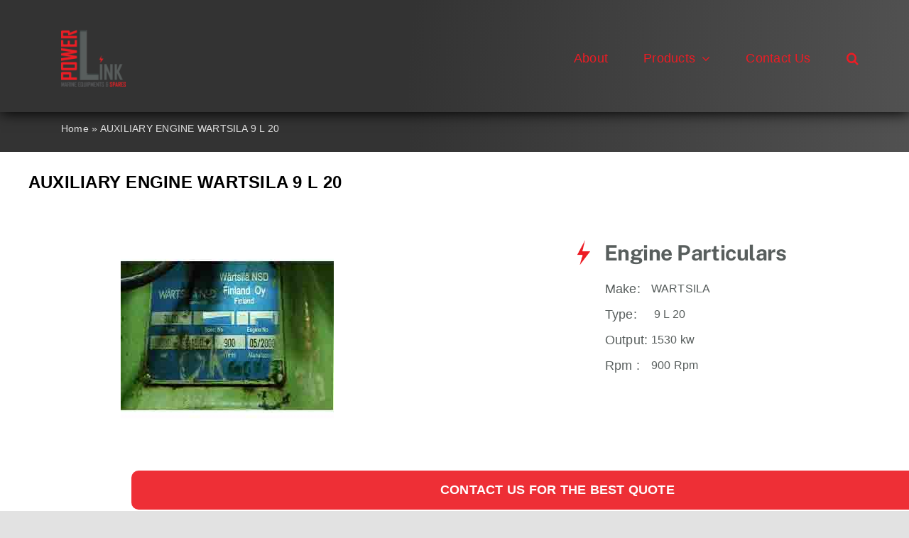

--- FILE ---
content_type: text/html; charset=UTF-8
request_url: http://www.powerlinkmarine.com/auxiliary-engine-wartsila-9-l-20/
body_size: 24167
content:
<!DOCTYPE html>
<html class="avada-html-layout-wide avada-html-header-position-top avada-is-100-percent-template avada-header-color-not-opaque" lang="en-US" prefix="og: http://ogp.me/ns# fb: http://ogp.me/ns/fb#">
<head>
	<meta http-equiv="X-UA-Compatible" content="IE=edge" />
	<meta http-equiv="Content-Type" content="text/html; charset=utf-8"/>
	<meta name="viewport" content="width=device-width, initial-scale=1" />
	<meta name='robots' content='index, follow, max-image-preview:large, max-snippet:-1, max-video-preview:-1, noarchive' />

	<!-- This site is optimized with the Yoast SEO plugin v23.9 - https://yoast.com/wordpress/plugins/seo/ -->
	<title>AUXILIARY ENGINE WARTSILA 9 L 20</title>
	<meta name="description" content="AUXILIARY ENGINE WARTSILA 9 L 20 - Cylinder Block - Cylinder Head - Connecting Rod - Cylinder Liner - Base Plate - Piston" />
	<link rel="canonical" href="http://www.powerlinkmarine.com/auxiliary-engine-wartsila-9-l-20/" />
	<meta property="og:locale" content="en_US" />
	<meta property="og:type" content="article" />
	<meta property="og:title" content="AUXILIARY ENGINE WARTSILA 9 L 20" />
	<meta property="og:description" content="AUXILIARY ENGINE WARTSILA 9 L 20 - Cylinder Block - Cylinder Head - Connecting Rod - Cylinder Liner - Base Plate - Piston" />
	<meta property="og:url" content="http://www.powerlinkmarine.com/auxiliary-engine-wartsila-9-l-20/" />
	<meta property="og:site_name" content="Powerlink Marine" />
	<meta property="article:modified_time" content="2023-10-31T12:05:34+00:00" />
	<meta property="og:image" content="http://www.powerlinkmarine.com/wp-content/uploads/2023/04/375-x-275-1.jpg" />
	<meta property="og:image:width" content="375" />
	<meta property="og:image:height" content="275" />
	<meta property="og:image:type" content="image/jpeg" />
	<meta name="twitter:card" content="summary_large_image" />
	<meta name="twitter:image" content="http://www.powerlinkmarine.com/wp-content/uploads/2023/04/375-x-275-1.jpg" />
	<meta name="twitter:label1" content="Est. reading time" />
	<meta name="twitter:data1" content="11 minutes" />
	<script type="application/ld+json" class="yoast-schema-graph">{"@context":"https://schema.org","@graph":[{"@type":"WebPage","@id":"http://www.powerlinkmarine.com/auxiliary-engine-wartsila-9-l-20/","url":"http://www.powerlinkmarine.com/auxiliary-engine-wartsila-9-l-20/","name":"AUXILIARY ENGINE WARTSILA 9 L 20","isPartOf":{"@id":"https://www.powerlinkmarine.com/#website"},"datePublished":"2023-10-31T12:05:11+00:00","dateModified":"2023-10-31T12:05:34+00:00","description":"AUXILIARY ENGINE WARTSILA 9 L 20 - Cylinder Block - Cylinder Head - Connecting Rod - Cylinder Liner - Base Plate - Piston","breadcrumb":{"@id":"http://www.powerlinkmarine.com/auxiliary-engine-wartsila-9-l-20/#breadcrumb"},"inLanguage":"en-US","potentialAction":[{"@type":"ReadAction","target":["http://www.powerlinkmarine.com/auxiliary-engine-wartsila-9-l-20/"]}]},{"@type":"BreadcrumbList","@id":"http://www.powerlinkmarine.com/auxiliary-engine-wartsila-9-l-20/#breadcrumb","itemListElement":[{"@type":"ListItem","position":1,"name":"Home","item":"https://www.powerlinkmarine.com/"},{"@type":"ListItem","position":2,"name":"AUXILIARY ENGINE WARTSILA 9 L 20"}]},{"@type":"WebSite","@id":"https://www.powerlinkmarine.com/#website","url":"https://www.powerlinkmarine.com/","name":"Powerlink Marine","description":"MARINE EQUIPMENTS &amp; SPARES","potentialAction":[{"@type":"SearchAction","target":{"@type":"EntryPoint","urlTemplate":"https://www.powerlinkmarine.com/?s={search_term_string}"},"query-input":{"@type":"PropertyValueSpecification","valueRequired":true,"valueName":"search_term_string"}}],"inLanguage":"en-US"}]}</script>
	<!-- / Yoast SEO plugin. -->


<link rel="alternate" type="application/rss+xml" title="Powerlink Marine &raquo; Feed" href="http://www.powerlinkmarine.com/feed/" />
<link rel="alternate" type="application/rss+xml" title="Powerlink Marine &raquo; Comments Feed" href="http://www.powerlinkmarine.com/comments/feed/" />
					<link rel="shortcut icon" href="http://www.powerlinkmarine.com/wp-content/uploads/2021/10/POWER-LINK-LOGO-90.png" type="image/x-icon" />
		
		
		
				<link rel="alternate" title="oEmbed (JSON)" type="application/json+oembed" href="http://www.powerlinkmarine.com/wp-json/oembed/1.0/embed?url=http%3A%2F%2Fwww.powerlinkmarine.com%2Fauxiliary-engine-wartsila-9-l-20%2F" />
<link rel="alternate" title="oEmbed (XML)" type="text/xml+oembed" href="http://www.powerlinkmarine.com/wp-json/oembed/1.0/embed?url=http%3A%2F%2Fwww.powerlinkmarine.com%2Fauxiliary-engine-wartsila-9-l-20%2F&#038;format=xml" />

		<meta property="og:title" content="AUXILIARY ENGINE WARTSILA 9 L 20"/>
		<meta property="og:type" content="article"/>
		<meta property="og:url" content="http://www.powerlinkmarine.com/auxiliary-engine-wartsila-9-l-20/"/>
		<meta property="og:site_name" content="Powerlink Marine"/>
		<meta property="og:description" content="AUXILIARY ENGINE WARTSILA 9 L 20     



Make:

WARTSILA


Type:

 9 L 20


Output:

1530 kw


Rpm :

900 Rpm


      

We Offer AUXILIARY ENGINE WARTSILA 9 L 20 With All Type Of Technical Inspection, Also We Can Offer All Major Spare"/>

									<meta property="og:image" content="http://www.powerlinkmarine.com/wp-content/uploads/2021/10/POWER-LINK-LOGO-90.png"/>
							<style id='wp-img-auto-sizes-contain-inline-css' type='text/css'>
img:is([sizes=auto i],[sizes^="auto," i]){contain-intrinsic-size:3000px 1500px}
/*# sourceURL=wp-img-auto-sizes-contain-inline-css */
</style>
<style id='classic-theme-styles-inline-css' type='text/css'>
/*! This file is auto-generated */
.wp-block-button__link{color:#fff;background-color:#32373c;border-radius:9999px;box-shadow:none;text-decoration:none;padding:calc(.667em + 2px) calc(1.333em + 2px);font-size:1.125em}.wp-block-file__button{background:#32373c;color:#fff;text-decoration:none}
/*# sourceURL=/wp-includes/css/classic-themes.min.css */
</style>
<link rel='stylesheet' id='fusion-dynamic-css-css' href='http://www.powerlinkmarine.com/wp-content/uploads/fusion-styles/c2298d896ac79cb17667fa9f45d02402.min.css?ver=3.8.1' type='text/css' media='all' />
<script type="text/javascript" src="http://www.powerlinkmarine.com/wp-includes/js/jquery/jquery.min.js?ver=3.7.1" id="jquery-core-js"></script>
<link rel="https://api.w.org/" href="http://www.powerlinkmarine.com/wp-json/" /><link rel="alternate" title="JSON" type="application/json" href="http://www.powerlinkmarine.com/wp-json/wp/v2/pages/10317" /><link rel="EditURI" type="application/rsd+xml" title="RSD" href="http://www.powerlinkmarine.com/xmlrpc.php?rsd" />
<meta name="generator" content="WordPress 6.9" />
<link rel='shortlink' href='http://www.powerlinkmarine.com/?p=10317' />
<style>/* CSS added by WP Meta and Date Remover*/.wp-block-post-author__name{display:none !important;}
.wp-block-post-date{display:none !important;}
 .entry-meta {display:none !important;}
	.home .entry-meta { display: none; }
	.entry-footer {display:none !important;}
	.home .entry-footer { display: none; }</style>
		<!-- GA Google Analytics @ https://m0n.co/ga -->
		<script async src="https://www.googletagmanager.com/gtag/js?id=G-SPYDJ93MCQ"></script>
		<script>
			window.dataLayer = window.dataLayer || [];
			function gtag(){dataLayer.push(arguments);}
			gtag('js', new Date());
			gtag('config', 'G-SPYDJ93MCQ');
		</script>

	<link rel="preload" href="http://www.powerlinkmarine.com/wp-content/themes/Avada/includes/lib/assets/fonts/icomoon/awb-icons.woff" as="font" type="font/woff" crossorigin><link rel="preload" href="//www.powerlinkmarine.com/wp-content/themes/Avada/includes/lib/assets/fonts/fontawesome/webfonts/fa-brands-400.woff2" as="font" type="font/woff2" crossorigin><link rel="preload" href="//www.powerlinkmarine.com/wp-content/themes/Avada/includes/lib/assets/fonts/fontawesome/webfonts/fa-regular-400.woff2" as="font" type="font/woff2" crossorigin><link rel="preload" href="//www.powerlinkmarine.com/wp-content/themes/Avada/includes/lib/assets/fonts/fontawesome/webfonts/fa-solid-900.woff2" as="font" type="font/woff2" crossorigin><link rel="preload" href="http://www.powerlinkmarine.com/wp-content/uploads/fusion-icons/avada-classic-v1.2/fonts/avada-classic.ttf?23bq8d" as="font" type="font/ttf" crossorigin><link rel="preload" href="http://www.powerlinkmarine.com/wp-content/uploads/fusion-icons/avada-classic-v1.2-1/fonts/avada-classic.ttf?23bq8d" as="font" type="font/ttf" crossorigin><link rel="preload" href="http://www.powerlinkmarine.com/wp-content/uploads/fusion-icons/avada-classic-v1.2/fonts/avada-classic.ttf?23bq8d" as="font" type="font/ttf" crossorigin><link rel="preload" href="http://www.powerlinkmarine.com/wp-content/uploads/fusion-icons/avada-handyman-v1.0/fonts/avada-handyman.ttf?g21dbk" as="font" type="font/ttf" crossorigin><style type="text/css" id="css-fb-visibility">@media screen and (max-width: 640px){.fusion-no-small-visibility{display:none !important;}body .sm-text-align-center{text-align:center !important;}body .sm-text-align-left{text-align:left !important;}body .sm-text-align-right{text-align:right !important;}body .sm-flex-align-center{justify-content:center !important;}body .sm-flex-align-flex-start{justify-content:flex-start !important;}body .sm-flex-align-flex-end{justify-content:flex-end !important;}body .sm-mx-auto{margin-left:auto !important;margin-right:auto !important;}body .sm-ml-auto{margin-left:auto !important;}body .sm-mr-auto{margin-right:auto !important;}body .fusion-absolute-position-small{position:absolute;top:auto;width:100%;}.awb-sticky.awb-sticky-small{ position: sticky; top: var(--awb-sticky-offset,0); }}@media screen and (min-width: 641px) and (max-width: 1024px){.fusion-no-medium-visibility{display:none !important;}body .md-text-align-center{text-align:center !important;}body .md-text-align-left{text-align:left !important;}body .md-text-align-right{text-align:right !important;}body .md-flex-align-center{justify-content:center !important;}body .md-flex-align-flex-start{justify-content:flex-start !important;}body .md-flex-align-flex-end{justify-content:flex-end !important;}body .md-mx-auto{margin-left:auto !important;margin-right:auto !important;}body .md-ml-auto{margin-left:auto !important;}body .md-mr-auto{margin-right:auto !important;}body .fusion-absolute-position-medium{position:absolute;top:auto;width:100%;}.awb-sticky.awb-sticky-medium{ position: sticky; top: var(--awb-sticky-offset,0); }}@media screen and (min-width: 1025px){.fusion-no-large-visibility{display:none !important;}body .lg-text-align-center{text-align:center !important;}body .lg-text-align-left{text-align:left !important;}body .lg-text-align-right{text-align:right !important;}body .lg-flex-align-center{justify-content:center !important;}body .lg-flex-align-flex-start{justify-content:flex-start !important;}body .lg-flex-align-flex-end{justify-content:flex-end !important;}body .lg-mx-auto{margin-left:auto !important;margin-right:auto !important;}body .lg-ml-auto{margin-left:auto !important;}body .lg-mr-auto{margin-right:auto !important;}body .fusion-absolute-position-large{position:absolute;top:auto;width:100%;}.awb-sticky.awb-sticky-large{ position: sticky; top: var(--awb-sticky-offset,0); }}</style><style type="text/css">.recentcomments a{display:inline !important;padding:0 !important;margin:0 !important;}</style><meta name="generator" content="Powered by Slider Revolution 6.5.25 - responsive, Mobile-Friendly Slider Plugin for WordPress with comfortable drag and drop interface." />
<link rel="icon" href="http://www.powerlinkmarine.com/wp-content/uploads/2021/11/POWER-LINK-LOGO-e1660936652779-66x66.jpg" sizes="32x32" />
<link rel="icon" href="http://www.powerlinkmarine.com/wp-content/uploads/2021/11/POWER-LINK-LOGO-e1660936652779.jpg" sizes="192x192" />
<link rel="apple-touch-icon" href="http://www.powerlinkmarine.com/wp-content/uploads/2021/11/POWER-LINK-LOGO-e1660936652779.jpg" />
<meta name="msapplication-TileImage" content="http://www.powerlinkmarine.com/wp-content/uploads/2021/11/POWER-LINK-LOGO-e1660936652779.jpg" />
<script>function setREVStartSize(e){
			//window.requestAnimationFrame(function() {
				window.RSIW = window.RSIW===undefined ? window.innerWidth : window.RSIW;
				window.RSIH = window.RSIH===undefined ? window.innerHeight : window.RSIH;
				try {
					var pw = document.getElementById(e.c).parentNode.offsetWidth,
						newh;
					pw = pw===0 || isNaN(pw) || (e.l=="fullwidth" || e.layout=="fullwidth") ? window.RSIW : pw;
					e.tabw = e.tabw===undefined ? 0 : parseInt(e.tabw);
					e.thumbw = e.thumbw===undefined ? 0 : parseInt(e.thumbw);
					e.tabh = e.tabh===undefined ? 0 : parseInt(e.tabh);
					e.thumbh = e.thumbh===undefined ? 0 : parseInt(e.thumbh);
					e.tabhide = e.tabhide===undefined ? 0 : parseInt(e.tabhide);
					e.thumbhide = e.thumbhide===undefined ? 0 : parseInt(e.thumbhide);
					e.mh = e.mh===undefined || e.mh=="" || e.mh==="auto" ? 0 : parseInt(e.mh,0);
					if(e.layout==="fullscreen" || e.l==="fullscreen")
						newh = Math.max(e.mh,window.RSIH);
					else{
						e.gw = Array.isArray(e.gw) ? e.gw : [e.gw];
						for (var i in e.rl) if (e.gw[i]===undefined || e.gw[i]===0) e.gw[i] = e.gw[i-1];
						e.gh = e.el===undefined || e.el==="" || (Array.isArray(e.el) && e.el.length==0)? e.gh : e.el;
						e.gh = Array.isArray(e.gh) ? e.gh : [e.gh];
						for (var i in e.rl) if (e.gh[i]===undefined || e.gh[i]===0) e.gh[i] = e.gh[i-1];
											
						var nl = new Array(e.rl.length),
							ix = 0,
							sl;
						e.tabw = e.tabhide>=pw ? 0 : e.tabw;
						e.thumbw = e.thumbhide>=pw ? 0 : e.thumbw;
						e.tabh = e.tabhide>=pw ? 0 : e.tabh;
						e.thumbh = e.thumbhide>=pw ? 0 : e.thumbh;
						for (var i in e.rl) nl[i] = e.rl[i]<window.RSIW ? 0 : e.rl[i];
						sl = nl[0];
						for (var i in nl) if (sl>nl[i] && nl[i]>0) { sl = nl[i]; ix=i;}
						var m = pw>(e.gw[ix]+e.tabw+e.thumbw) ? 1 : (pw-(e.tabw+e.thumbw)) / (e.gw[ix]);
						newh =  (e.gh[ix] * m) + (e.tabh + e.thumbh);
					}
					var el = document.getElementById(e.c);
					if (el!==null && el) el.style.height = newh+"px";
					el = document.getElementById(e.c+"_wrapper");
					if (el!==null && el) {
						el.style.height = newh+"px";
						el.style.display = "block";
					}
				} catch(e){
					console.log("Failure at Presize of Slider:" + e)
				}
			//});
		  };</script>
		<script type="text/javascript">
			var doc = document.documentElement;
			doc.setAttribute( 'data-useragent', navigator.userAgent );
		</script>
		
	<style id='global-styles-inline-css' type='text/css'>
:root{--wp--preset--aspect-ratio--square: 1;--wp--preset--aspect-ratio--4-3: 4/3;--wp--preset--aspect-ratio--3-4: 3/4;--wp--preset--aspect-ratio--3-2: 3/2;--wp--preset--aspect-ratio--2-3: 2/3;--wp--preset--aspect-ratio--16-9: 16/9;--wp--preset--aspect-ratio--9-16: 9/16;--wp--preset--color--black: #000000;--wp--preset--color--cyan-bluish-gray: #abb8c3;--wp--preset--color--white: #ffffff;--wp--preset--color--pale-pink: #f78da7;--wp--preset--color--vivid-red: #cf2e2e;--wp--preset--color--luminous-vivid-orange: #ff6900;--wp--preset--color--luminous-vivid-amber: #fcb900;--wp--preset--color--light-green-cyan: #7bdcb5;--wp--preset--color--vivid-green-cyan: #00d084;--wp--preset--color--pale-cyan-blue: #8ed1fc;--wp--preset--color--vivid-cyan-blue: #0693e3;--wp--preset--color--vivid-purple: #9b51e0;--wp--preset--gradient--vivid-cyan-blue-to-vivid-purple: linear-gradient(135deg,rgb(6,147,227) 0%,rgb(155,81,224) 100%);--wp--preset--gradient--light-green-cyan-to-vivid-green-cyan: linear-gradient(135deg,rgb(122,220,180) 0%,rgb(0,208,130) 100%);--wp--preset--gradient--luminous-vivid-amber-to-luminous-vivid-orange: linear-gradient(135deg,rgb(252,185,0) 0%,rgb(255,105,0) 100%);--wp--preset--gradient--luminous-vivid-orange-to-vivid-red: linear-gradient(135deg,rgb(255,105,0) 0%,rgb(207,46,46) 100%);--wp--preset--gradient--very-light-gray-to-cyan-bluish-gray: linear-gradient(135deg,rgb(238,238,238) 0%,rgb(169,184,195) 100%);--wp--preset--gradient--cool-to-warm-spectrum: linear-gradient(135deg,rgb(74,234,220) 0%,rgb(151,120,209) 20%,rgb(207,42,186) 40%,rgb(238,44,130) 60%,rgb(251,105,98) 80%,rgb(254,248,76) 100%);--wp--preset--gradient--blush-light-purple: linear-gradient(135deg,rgb(255,206,236) 0%,rgb(152,150,240) 100%);--wp--preset--gradient--blush-bordeaux: linear-gradient(135deg,rgb(254,205,165) 0%,rgb(254,45,45) 50%,rgb(107,0,62) 100%);--wp--preset--gradient--luminous-dusk: linear-gradient(135deg,rgb(255,203,112) 0%,rgb(199,81,192) 50%,rgb(65,88,208) 100%);--wp--preset--gradient--pale-ocean: linear-gradient(135deg,rgb(255,245,203) 0%,rgb(182,227,212) 50%,rgb(51,167,181) 100%);--wp--preset--gradient--electric-grass: linear-gradient(135deg,rgb(202,248,128) 0%,rgb(113,206,126) 100%);--wp--preset--gradient--midnight: linear-gradient(135deg,rgb(2,3,129) 0%,rgb(40,116,252) 100%);--wp--preset--font-size--small: 12px;--wp--preset--font-size--medium: 20px;--wp--preset--font-size--large: 24px;--wp--preset--font-size--x-large: 42px;--wp--preset--font-size--normal: 16px;--wp--preset--font-size--xlarge: 32px;--wp--preset--font-size--huge: 48px;--wp--preset--spacing--20: 0.44rem;--wp--preset--spacing--30: 0.67rem;--wp--preset--spacing--40: 1rem;--wp--preset--spacing--50: 1.5rem;--wp--preset--spacing--60: 2.25rem;--wp--preset--spacing--70: 3.38rem;--wp--preset--spacing--80: 5.06rem;--wp--preset--shadow--natural: 6px 6px 9px rgba(0, 0, 0, 0.2);--wp--preset--shadow--deep: 12px 12px 50px rgba(0, 0, 0, 0.4);--wp--preset--shadow--sharp: 6px 6px 0px rgba(0, 0, 0, 0.2);--wp--preset--shadow--outlined: 6px 6px 0px -3px rgb(255, 255, 255), 6px 6px rgb(0, 0, 0);--wp--preset--shadow--crisp: 6px 6px 0px rgb(0, 0, 0);}:where(.is-layout-flex){gap: 0.5em;}:where(.is-layout-grid){gap: 0.5em;}body .is-layout-flex{display: flex;}.is-layout-flex{flex-wrap: wrap;align-items: center;}.is-layout-flex > :is(*, div){margin: 0;}body .is-layout-grid{display: grid;}.is-layout-grid > :is(*, div){margin: 0;}:where(.wp-block-columns.is-layout-flex){gap: 2em;}:where(.wp-block-columns.is-layout-grid){gap: 2em;}:where(.wp-block-post-template.is-layout-flex){gap: 1.25em;}:where(.wp-block-post-template.is-layout-grid){gap: 1.25em;}.has-black-color{color: var(--wp--preset--color--black) !important;}.has-cyan-bluish-gray-color{color: var(--wp--preset--color--cyan-bluish-gray) !important;}.has-white-color{color: var(--wp--preset--color--white) !important;}.has-pale-pink-color{color: var(--wp--preset--color--pale-pink) !important;}.has-vivid-red-color{color: var(--wp--preset--color--vivid-red) !important;}.has-luminous-vivid-orange-color{color: var(--wp--preset--color--luminous-vivid-orange) !important;}.has-luminous-vivid-amber-color{color: var(--wp--preset--color--luminous-vivid-amber) !important;}.has-light-green-cyan-color{color: var(--wp--preset--color--light-green-cyan) !important;}.has-vivid-green-cyan-color{color: var(--wp--preset--color--vivid-green-cyan) !important;}.has-pale-cyan-blue-color{color: var(--wp--preset--color--pale-cyan-blue) !important;}.has-vivid-cyan-blue-color{color: var(--wp--preset--color--vivid-cyan-blue) !important;}.has-vivid-purple-color{color: var(--wp--preset--color--vivid-purple) !important;}.has-black-background-color{background-color: var(--wp--preset--color--black) !important;}.has-cyan-bluish-gray-background-color{background-color: var(--wp--preset--color--cyan-bluish-gray) !important;}.has-white-background-color{background-color: var(--wp--preset--color--white) !important;}.has-pale-pink-background-color{background-color: var(--wp--preset--color--pale-pink) !important;}.has-vivid-red-background-color{background-color: var(--wp--preset--color--vivid-red) !important;}.has-luminous-vivid-orange-background-color{background-color: var(--wp--preset--color--luminous-vivid-orange) !important;}.has-luminous-vivid-amber-background-color{background-color: var(--wp--preset--color--luminous-vivid-amber) !important;}.has-light-green-cyan-background-color{background-color: var(--wp--preset--color--light-green-cyan) !important;}.has-vivid-green-cyan-background-color{background-color: var(--wp--preset--color--vivid-green-cyan) !important;}.has-pale-cyan-blue-background-color{background-color: var(--wp--preset--color--pale-cyan-blue) !important;}.has-vivid-cyan-blue-background-color{background-color: var(--wp--preset--color--vivid-cyan-blue) !important;}.has-vivid-purple-background-color{background-color: var(--wp--preset--color--vivid-purple) !important;}.has-black-border-color{border-color: var(--wp--preset--color--black) !important;}.has-cyan-bluish-gray-border-color{border-color: var(--wp--preset--color--cyan-bluish-gray) !important;}.has-white-border-color{border-color: var(--wp--preset--color--white) !important;}.has-pale-pink-border-color{border-color: var(--wp--preset--color--pale-pink) !important;}.has-vivid-red-border-color{border-color: var(--wp--preset--color--vivid-red) !important;}.has-luminous-vivid-orange-border-color{border-color: var(--wp--preset--color--luminous-vivid-orange) !important;}.has-luminous-vivid-amber-border-color{border-color: var(--wp--preset--color--luminous-vivid-amber) !important;}.has-light-green-cyan-border-color{border-color: var(--wp--preset--color--light-green-cyan) !important;}.has-vivid-green-cyan-border-color{border-color: var(--wp--preset--color--vivid-green-cyan) !important;}.has-pale-cyan-blue-border-color{border-color: var(--wp--preset--color--pale-cyan-blue) !important;}.has-vivid-cyan-blue-border-color{border-color: var(--wp--preset--color--vivid-cyan-blue) !important;}.has-vivid-purple-border-color{border-color: var(--wp--preset--color--vivid-purple) !important;}.has-vivid-cyan-blue-to-vivid-purple-gradient-background{background: var(--wp--preset--gradient--vivid-cyan-blue-to-vivid-purple) !important;}.has-light-green-cyan-to-vivid-green-cyan-gradient-background{background: var(--wp--preset--gradient--light-green-cyan-to-vivid-green-cyan) !important;}.has-luminous-vivid-amber-to-luminous-vivid-orange-gradient-background{background: var(--wp--preset--gradient--luminous-vivid-amber-to-luminous-vivid-orange) !important;}.has-luminous-vivid-orange-to-vivid-red-gradient-background{background: var(--wp--preset--gradient--luminous-vivid-orange-to-vivid-red) !important;}.has-very-light-gray-to-cyan-bluish-gray-gradient-background{background: var(--wp--preset--gradient--very-light-gray-to-cyan-bluish-gray) !important;}.has-cool-to-warm-spectrum-gradient-background{background: var(--wp--preset--gradient--cool-to-warm-spectrum) !important;}.has-blush-light-purple-gradient-background{background: var(--wp--preset--gradient--blush-light-purple) !important;}.has-blush-bordeaux-gradient-background{background: var(--wp--preset--gradient--blush-bordeaux) !important;}.has-luminous-dusk-gradient-background{background: var(--wp--preset--gradient--luminous-dusk) !important;}.has-pale-ocean-gradient-background{background: var(--wp--preset--gradient--pale-ocean) !important;}.has-electric-grass-gradient-background{background: var(--wp--preset--gradient--electric-grass) !important;}.has-midnight-gradient-background{background: var(--wp--preset--gradient--midnight) !important;}.has-small-font-size{font-size: var(--wp--preset--font-size--small) !important;}.has-medium-font-size{font-size: var(--wp--preset--font-size--medium) !important;}.has-large-font-size{font-size: var(--wp--preset--font-size--large) !important;}.has-x-large-font-size{font-size: var(--wp--preset--font-size--x-large) !important;}
/*# sourceURL=global-styles-inline-css */
</style>
<link rel='stylesheet' id='rs-plugin-settings-css' href='http://www.powerlinkmarine.com/wp-content/plugins/revslider/public/assets/css/rs6.css?ver=6.5.25' type='text/css' media='all' />
<style id='rs-plugin-settings-inline-css' type='text/css'>
		#rev_slider_4_2_wrapper .uranus.tparrows{width:50px; height:50px; background:rgba(142,142,147,0.3)}#rev_slider_4_2_wrapper .uranus.tparrows:before{width:50px; height:50px; line-height:50px; font-size:40px; transition:all 0.3s;-webkit-transition:all 0.3s}#rev_slider_4_2_wrapper .uranus.tparrows.rs-touchhover:before{opacity:0.75}#rev_slider_4_2_wrapper .uranus .tp-bullet{border-radius:50%; box-shadow:0 0 0 2px rgba(255,255,255,0); -webkit-transition:box-shadow 0.3s ease; transition:box-shadow 0.3s ease; background:transparent; width:15px; height:15px}#rev_slider_4_2_wrapper .uranus .tp-bullet.selected,#rev_slider_4_2_wrapper .uranus .tp-bullet.rs-touchhover{box-shadow:0 0 0 2px rgba(255,255,255,1); border:none; border-radius:50%; background:transparent}#rev_slider_4_2_wrapper .uranus .tp-bullet-inner{-webkit-transition:background-color 0.3s ease,-webkit-transform 0.3s ease; transition:background-color 0.3s ease,transform 0.3s ease; top:0; left:0; width:100%; height:100%; outline:none; border-radius:50%; background-color:rgba(255,255,255,0); background-color:rgba(255,255,255,0.3); text-indent:-999em; cursor:pointer; position:absolute}#rev_slider_4_2_wrapper .uranus .tp-bullet.selected .tp-bullet-inner,#rev_slider_4_2_wrapper .uranus .tp-bullet.rs-touchhover .tp-bullet-inner{transform:scale(0.4); -webkit-transform:scale(0.4); background-color:rgba(255,255,255,1)}
/*# sourceURL=rs-plugin-settings-inline-css */
</style>
</head>

<body class="wp-singular page-template page-template-100-width page-template-100-width-php page page-id-10317 wp-theme-Avada fusion-image-hovers fusion-pagination-sizing fusion-button_type-flat fusion-button_span-no fusion-button_gradient-linear avada-image-rollover-circle-yes avada-image-rollover-no fusion-body ltr fusion-sticky-header no-tablet-sticky-header no-mobile-sticky-header no-mobile-slidingbar no-mobile-totop fusion-disable-outline fusion-sub-menu-fade mobile-logo-pos-left layout-wide-mode avada-has-boxed-modal-shadow- layout-scroll-offset-full avada-has-zero-margin-offset-top fusion-top-header menu-text-align-center mobile-menu-design-classic fusion-show-pagination-text fusion-header-layout-v1 avada-responsive avada-footer-fx-none avada-menu-highlight-style-bar fusion-search-form-clean fusion-main-menu-search-overlay fusion-avatar-circle avada-dropdown-styles avada-blog-layout-large avada-blog-archive-layout-large avada-header-shadow-no avada-menu-icon-position-left avada-has-megamenu-shadow avada-has-mobile-menu-search avada-has-main-nav-search-icon avada-has-breadcrumb-mobile-hidden avada-has-titlebar-hide avada-header-border-color-full-transparent avada-has-header-bg-image avada-header-bg-no-repeat avada-has-header-bg-parallax avada-has-transparent-timeline_color avada-has-pagination-width_height avada-flyout-menu-direction-fade avada-ec-views-v1" data-awb-post-id="10317">
		<a class="skip-link screen-reader-text" href="#content">Skip to content</a>

	<div id="boxed-wrapper">
		<div class="fusion-sides-frame"></div>
		<div id="wrapper" class="fusion-wrapper">
			<div id="home" style="position:relative;top:-1px;"></div>
							<div class="fusion-tb-header"><div class="fusion-fullwidth fullwidth-box fusion-builder-row-1 fusion-flex-container has-pattern-background has-mask-background hundred-percent-fullwidth non-hundred-percent-height-scrolling fusion-animated fusion-sticky-container" style="background-color: #000000;background-image:linear-gradient(95deg, #333333 45%,#515151 100%);background-position: center top;background-repeat: no-repeat;box-shadow:1px 1px 19px 0px #000000;border-width: 0px 0px 0px 0px;border-color:var(--awb-color3);border-style:solid;" data-animationType="fadeIn" data-animationDuration="0.1" data-animationOffset="top-into-view" data-transition-offset="0" data-scroll-offset="0" data-sticky-small-visibility="1" data-sticky-medium-visibility="1" data-sticky-large-visibility="1" ><div class="fusion-builder-row fusion-row fusion-flex-align-items-center" style="width:calc( 100% + 80px ) !important;max-width:calc( 100% + 80px ) !important;margin-left: calc(-80px / 2 );margin-right: calc(-80px / 2 );"><div class="fusion-layout-column fusion_builder_column fusion-builder-column-0 fusion_builder_column_1_3 1_3 fusion-flex-column"><div class="fusion-column-wrapper fusion-flex-justify-content-flex-start fusion-content-layout-column" style="background-position:left top;background-repeat:no-repeat;-webkit-background-size:cover;-moz-background-size:cover;-o-background-size:cover;background-size:cover;padding: 0px 0px 0px 0px;"><div ><span class=" fusion-imageframe imageframe-none imageframe-1 hover-type-none" style="max-width:165px;"><a class="fusion-no-lightbox" href="http://www.powerlinkmarine.com/" target="_blank" aria-label="POWER LINK LOGO" rel="noopener noreferrer"><img fetchpriority="high" decoding="async" width="1241" height="1093" alt="POWER LINK" src="http://www.powerlinkmarine.com/wp-content/uploads/2022/08/POWER-LINK-LOGO.png" data-orig-src="http://www.powerlinkmarine.com/wp-content/uploads/2022/08/POWER-LINK-LOGO.png" class="lazyload img-responsive wp-image-5129" srcset="data:image/svg+xml,%3Csvg%20xmlns%3D%27http%3A%2F%2Fwww.w3.org%2F2000%2Fsvg%27%20width%3D%271241%27%20height%3D%271093%27%20viewBox%3D%270%200%201241%201093%27%3E%3Crect%20width%3D%271241%27%20height%3D%271093%27%20fill-opacity%3D%220%22%2F%3E%3C%2Fsvg%3E" data-srcset="http://www.powerlinkmarine.com/wp-content/uploads/2022/08/POWER-LINK-LOGO-200x176.png 200w, http://www.powerlinkmarine.com/wp-content/uploads/2022/08/POWER-LINK-LOGO-400x352.png 400w, http://www.powerlinkmarine.com/wp-content/uploads/2022/08/POWER-LINK-LOGO-600x528.png 600w, http://www.powerlinkmarine.com/wp-content/uploads/2022/08/POWER-LINK-LOGO-800x705.png 800w, http://www.powerlinkmarine.com/wp-content/uploads/2022/08/POWER-LINK-LOGO-1200x1057.png 1200w, http://www.powerlinkmarine.com/wp-content/uploads/2022/08/POWER-LINK-LOGO.png 1241w" data-sizes="auto" data-orig-sizes="(max-width: 640px) 100vw, (max-width: 1919px) 600px,(min-width: 1920px) 33vw" /></a></span><style>.fusion-sticky-container.fusion-sticky-transition .imageframe-1{ max-width:95px !important; }</style></div></div><style type="text/css">.fusion-body .fusion-builder-column-0{width:33.333333333333% !important;margin-top : 0px;margin-bottom : 0px;}.fusion-builder-column-0 > .fusion-column-wrapper {padding-top : 0px !important;padding-right : 0px !important;margin-right : 271px;padding-bottom : 0px !important;padding-left : 0px !important;margin-left : 39px;}@media only screen and (max-width:1024px) {.fusion-body .fusion-builder-column-0{width:33.333333333333% !important;order : 0;}.fusion-builder-column-0 > .fusion-column-wrapper {margin-right : 271px;margin-left : 39px;}}@media only screen and (max-width:640px) {.fusion-body .fusion-builder-column-0{width:100% !important;order : 0;}.fusion-builder-column-0 > .fusion-column-wrapper {margin-right : 40px;margin-left : 40px;}}</style></div><div class="fusion-layout-column fusion_builder_column fusion-builder-column-1 fusion_builder_column_2_3 2_3 fusion-flex-column"><div class="fusion-column-wrapper fusion-flex-justify-content-flex-start fusion-content-layout-column" style="background-position:left top;background-repeat:no-repeat;-webkit-background-size:cover;-moz-background-size:cover;-o-background-size:cover;background-size:cover;padding: 0px 0px 0px 0px;"><nav class="fusion-menu-element-wrapper direction-row mode-dropdown expand-method-hover submenu-mode-dropdown mobile-mode-collapse-to-button mobile-size-full-absolute icons-position-left dropdown-carets-yes has-active-border-bottom-no has-active-border-left-no has-active-border-right-no mobile-trigger-fullwidth-off mobile-indent-on mobile-justify-left main-justify-left loading mega-menu-loading expand-right submenu-transition-fade" aria-label="Menu" data-breakpoint="1024" data-count="0" data-transition-type="top-vertical" data-transition-time="300"><div class="fusion-overlay-search">		<form role="search" class="searchform fusion-search-form  fusion-search-form-clean" method="get" action="http://www.powerlinkmarine.com/">
			<div class="fusion-search-form-content">

				
				<div class="fusion-search-field search-field">
					<label><span class="screen-reader-text">Search for:</span>
													<input type="search" value="" name="s" class="s" placeholder="Search..." required aria-required="true" aria-label="Search..."/>
											</label>
				</div>
				<div class="fusion-search-button search-button">
					<input type="submit" class="fusion-search-submit searchsubmit" aria-label="Search" value="&#xf002;" />
									</div>

				
			</div>


			
		</form>
		<div class="fusion-search-spacer"></div><a href="#" role="button" aria-label="Close Search" class="fusion-close-search"></a></div><button type="button" class="avada-menu-mobile-menu-trigger no-text" onClick="fusionNavClickExpandBtn(this);" aria-expanded="false" aria-controls="menu-classic-mobile-menu"><span class="inner"><span class="collapsed-nav-text"><span class="screen-reader-text">Toggle Navigation</span></span><span class="collapsed-nav-icon"><span class="collapsed-nav-icon-open fa-bars fas"></span><span class="collapsed-nav-icon-close fa-times fas"></span></span></span></button><style>.fusion-body .fusion-menu-element-wrapper[data-count="0"],.fusion-body .fusion-menu-element-wrapper[data-count="0"] .fusion-menu-element-list .menu-item > a{font-size:18px;}.fusion-body .fusion-menu-element-wrapper[data-count="0"] .fusion-menu-element-list{justify-content:flex-end;font-family:'Lucida Sans Unicode', 'Lucida Grande', sans-serif;font-weight:400;}.fusion-body .fusion-menu-element-wrapper[data-count="0"] [class*="awb-icon-"],.fusion-body .fusion-menu-element-wrapper[data-count="0"] [class^="awb-icon-"]{font-family:'Lucida Sans Unicode', 'Lucida Grande', sans-serif !important;}.fusion-body .fusion-sticky-container.fusion-sticky-transition .fusion-menu-element-wrapper[data-count="0"] .fusion-menu-element-list{min-height:10;}.fusion-body .fusion-menu-element-wrapper[data-count="0"] .fusion-menu-element-list > li,.fusion-body .fusion-menu-element-wrapper[data-count="0"] .fusion-menu-element-list .fusion-megamenu-title{text-transform:none;}.fusion-body .fusion-menu-element-wrapper[data-count="0"] .fusion-menu-element-list > li{margin-left:calc(50px / 2);margin-right:calc(50px / 2);}.fusion-body .fusion-menu-element-wrapper[data-count="0"] .fusion-menu-element-list > li:not(.fusion-menu-item-button),.fusion-body .fusion-menu-element-wrapper[data-count="0"] .fusion-menu-element-list > li:not(.fusion-menu-item-button) > .background-default,.fusion-body .fusion-menu-element-wrapper[data-count="0"] .custom-menu-search-overlay ~ .fusion-overlay-search,.fusion-body .fusion-menu-element-wrapper[data-count="0"]:not(.collapse-enabled) .fusion-menu-element-list .custom-menu-search-overlay .fusion-overlay-search,.fusion-body .fusion-menu-element-wrapper[data-count="0"]:not(.collapse-enabled) .fusion-menu-element-list .custom-menu-search-dropdown{background-color:rgba(92,94,90,0);}.fusion-body .fusion-menu-element-wrapper[data-count="0"] .fusion-overlay-search .fusion-close-search:before,.fusion-body .fusion-menu-element-wrapper[data-count="0"] .fusion-overlay-search .fusion-close-search:after{background:var(--awb-custom_color_1);}.fusion-body .fusion-menu-element-wrapper[data-count="0"]:not(.collapse-enabled) .fusion-menu-element-list > li:not(.fusion-menu-item-button):not(.custom-menu-search-overlay):focus-within > a{color:#e0e0e0 !important;}.fusion-body .fusion-menu-element-wrapper[data-count="0"]:not(.collapse-enabled) .fusion-menu-element-list > li:not(.fusion-menu-item-button):not(.custom-menu-search-overlay):hover > a,.fusion-body .fusion-menu-element-wrapper[data-count="0"]:not(.collapse-enabled) .fusion-menu-element-list > li:not(.fusion-menu-item-button).hover > a,.fusion-body .fusion-menu-element-wrapper[data-count="0"]:not(.collapse-enabled) .fusion-menu-element-list > li:not(.fusion-menu-item-button):not(.custom-menu-search-overlay):focus > a,.fusion-body .fusion-menu-element-wrapper[data-count="0"]:not(.collapse-enabled) .fusion-menu-element-list > li:not(.fusion-menu-item-button):not(.custom-menu-search-overlay):active > a,.fusion-body .fusion-menu-element-wrapper[data-count="0"]:not(.collapse-enabled) .fusion-menu-element-list > li:not(.fusion-menu-item-button).current-menu-item > a{color:#e0e0e0 !important;}.fusion-body .fusion-menu-element-wrapper[data-count="0"]:not(.collapse-enabled) .fusion-menu-element-list > li:not(.fusion-menu-item-button).current-menu-ancestor:not(.awb-flyout-top-level-no-link) > a{color:#e0e0e0 !important;}.fusion-body .fusion-menu-element-wrapper[data-count="0"]:not(.collapse-enabled) .fusion-menu-element-list > li:not(.fusion-menu-item-button).current-menu-parent:not(.awb-flyout-top-level-no-link) > a{color:#e0e0e0 !important;}.fusion-body .fusion-menu-element-wrapper[data-count="0"]:not(.collapse-enabled) .fusion-menu-element-list > li:not(.fusion-menu-item-button).expanded > a{color:#e0e0e0 !important;}.fusion-body .fusion-menu-element-wrapper[data-count="0"]:not(.collapse-enabled) .fusion-menu-element-list > li:not(.fusion-menu-item-button):hover > .fusion-open-nav-submenu{color:#e0e0e0 !important;}.fusion-body .fusion-menu-element-wrapper[data-count="0"]:not(.collapse-enabled) .fusion-menu-element-list > li:not(.fusion-menu-item-button).hover > .fusion-open-nav-submenu{color:#e0e0e0 !important;}.fusion-body .fusion-menu-element-wrapper[data-count="0"]:not(.collapse-enabled) .fusion-menu-element-list > li:not(.fusion-menu-item-button):focus > .fusion-open-nav-submenu{color:#e0e0e0 !important;}.fusion-body .fusion-menu-element-wrapper[data-count="0"]:not(.collapse-enabled) .fusion-menu-element-list > li:not(.fusion-menu-item-button):active > .fusion-open-nav-submenu{color:#e0e0e0 !important;}.fusion-body .fusion-menu-element-wrapper[data-count="0"]:not(.collapse-enabled) .fusion-menu-element-list > li:not(.fusion-menu-item-button):focus-within > .fusion-open-nav-submenu{color:#e0e0e0 !important;}.fusion-body .fusion-menu-element-wrapper[data-count="0"]:not(.collapse-enabled) .fusion-menu-element-list > li:not(.fusion-menu-item-button).current-menu-item > .fusion-open-nav-submenu{color:#e0e0e0 !important;}.fusion-body .fusion-menu-element-wrapper[data-count="0"]:not(.collapse-enabled) .fusion-menu-element-list > li:not(.fusion-menu-item-button).current-menu-ancestor > .fusion-open-nav-submenu{color:#e0e0e0 !important;}.fusion-body .fusion-menu-element-wrapper[data-count="0"]:not(.collapse-enabled) .fusion-menu-element-list > li:not(.fusion-menu-item-button).current-menu-parent > .fusion-open-nav-submenu{color:#e0e0e0 !important;}.fusion-body .fusion-menu-element-wrapper[data-count="0"]:not(.collapse-enabled) .fusion-menu-element-list > li:not(.fusion-menu-item-button).expanded > .fusion-open-nav-submenu{color:#e0e0e0 !important;}.fusion-body .fusion-menu-element-wrapper[data-count="0"] > .avada-menu-mobile-menu-trigger,.fusion-body .fusion-menu-element-wrapper[data-count="0"] .fusion-menu-element-list .sub-menu > li,.fusion-body .fusion-menu-element-wrapper[data-count="0"] .fusion-menu-element-list .sub-menu li a{font-family:'Lucida Sans Unicode', 'Lucida Grande', sans-serif;font-weight:400;}.fusion-body .fusion-menu-element-wrapper[data-count="0"] .sub-menu .fusion-menu-cart,.fusion-body .fusion-menu-element-wrapper[data-count="0"] .custom-menu-search-dropdown .fusion-menu-searchform-dropdown .fusion-search-form-content,.fusion-body .fusion-menu-element-wrapper[data-count="0"] .avada-menu-login-box .avada-custom-menu-item-contents,.fusion-body .fusion-menu-element-wrapper[data-count="0"] .fusion-menu-element-list ul:not(.fusion-megamenu) > li:not(.fusion-menu-item-button){background-color:rgba(0,0,0,0.25);color:var(--awb-custom_color_1);}.fusion-body .fusion-menu-element-wrapper[data-count="0"]:not(.collapse-enabled) .fusion-menu-element-list > li:not(.fusion-menu-item-button) > a,.fusion-body .fusion-menu-element-wrapper[data-count="0"]:not(.collapse-enabled) .fusion-menu-element-list > li:not(.fusion-menu-item-button) > .fusion-open-nav-submenu,.fusion-body .fusion-menu-element-wrapper[data-count="0"] .fusion-menu-element-list ul:not(.fusion-megamenu) > li:not(.fusion-menu-item-button) > a{color:var(--awb-custom_color_1) !important;}.fusion-body .fusion-menu-element-wrapper[data-count="0"] .fusion-menu-element-list ul:not(.fusion-megamenu):not(.fusion-menu-searchform-dropdown) > li:not(.fusion-menu-item-button):focus-within{background-color:rgba(0,0,0,0.35);}.fusion-body .fusion-menu-element-wrapper[data-count="0"] .fusion-menu-element-list ul:not(.fusion-megamenu):not(.fusion-menu-searchform-dropdown) > li:not(.fusion-menu-item-button):hover,.fusion-body .fusion-menu-element-wrapper[data-count="0"] .fusion-menu-element-list ul:not(.fusion-megamenu):not(.fusion-menu-searchform-dropdown) > li:not(.fusion-menu-item-button).hover,.fusion-body .fusion-menu-element-wrapper[data-count="0"] .fusion-menu-element-list ul:not(.fusion-megamenu):not(.fusion-menu-searchform-dropdown) > li:not(.fusion-menu-item-button):focus,.fusion-body .fusion-menu-element-wrapper[data-count="0"] .fusion-menu-element-list ul:not(.fusion-megamenu):not(.fusion-menu-searchform-dropdown) > li:not(.fusion-menu-item-button).expanded{background-color:rgba(0,0,0,0.35);}.fusion-body .fusion-menu-element-wrapper[data-count="0"] .fusion-menu-element-list ul:not(.fusion-megamenu) > li.current-menu-item:not(.fusion-menu-item-button){background-color:rgba(0,0,0,0.35);}.fusion-body .fusion-menu-element-wrapper[data-count="0"] .fusion-menu-element-list ul:not(.fusion-megamenu) > li.current-menu-parent:not(.fusion-menu-item-button){background-color:rgba(0,0,0,0.35);}.fusion-body .fusion-menu-element-wrapper[data-count="0"] .fusion-menu-element-list ul:not(.fusion-megamenu) > li.current-menu-ancestor:not(.fusion-menu-item-button){background-color:rgba(0,0,0,0.35);}.fusion-body .fusion-menu-element-wrapper[data-count="0"] .fusion-menu-element-list ul:not(.fusion-megamenu) > li.current_page_item:not(.fusion-menu-item-button){background-color:rgba(0,0,0,0.35);}.fusion-body .fusion-menu-element-wrapper[data-count="0"] .fusion-menu-element-list ul:not(.fusion-megamenu) > li:hover > a{color:#e0e0e0 !important;}.fusion-body .fusion-menu-element-wrapper[data-count="0"] .fusion-menu-element-list ul:not(.fusion-megamenu) > li.hover > a{color:#e0e0e0 !important;}.fusion-body .fusion-menu-element-wrapper[data-count="0"] .fusion-menu-element-list ul:not(.fusion-megamenu) > li:focus > a{color:#e0e0e0 !important;}.fusion-body .fusion-menu-element-wrapper[data-count="0"] .fusion-menu-element-list ul:not(.fusion-megamenu) > li:focus-within > a{color:#e0e0e0 !important;}.fusion-body .fusion-menu-element-wrapper[data-count="0"] .fusion-menu-element-list ul:not(.fusion-megamenu) > li:not(.fusion-menu-item-button):hover > a{color:#e0e0e0 !important;}.fusion-body .fusion-menu-element-wrapper[data-count="0"] .fusion-menu-element-list ul:not(.fusion-megamenu) > li.hover:not(.fusion-menu-item-button) > a{color:#e0e0e0 !important;}.fusion-body .fusion-menu-element-wrapper[data-count="0"] .fusion-menu-element-list ul:not(.fusion-megamenu) > li:not(.fusion-menu-item-button):focus > a{color:#e0e0e0 !important;}.fusion-body .fusion-menu-element-wrapper[data-count="0"] .fusion-menu-element-list ul:not(.fusion-megamenu) > li:not(.fusion-menu-item-button):focus-within > a{color:#e0e0e0 !important;}.fusion-body .fusion-menu-element-wrapper[data-count="0"] .fusion-menu-element-list ul:not(.fusion-megamenu) > li.expanded > a{color:#e0e0e0 !important;}.fusion-body .fusion-menu-element-wrapper[data-count="0"] .fusion-menu-element-list ul:not(.fusion-megamenu) > li:not(.fusion-menu-item-button).current-menu-item > a{color:#e0e0e0 !important;}.fusion-body .fusion-menu-element-wrapper[data-count="0"] .fusion-menu-element-list ul:not(.fusion-megamenu) > li:not(.fusion-menu-item-button).current-menu-ancestor > a{color:#e0e0e0 !important;}.fusion-body .fusion-menu-element-wrapper[data-count="0"] .fusion-menu-element-list ul:not(.fusion-megamenu) > li:not(.fusion-menu-item-button).current-menu-parent > a{color:#e0e0e0 !important;}.fusion-body .fusion-menu-element-wrapper[data-count="0"] .fusion-menu-element-list ul:not(.fusion-megamenu) > li:hover > a .fusion-button{color:#e0e0e0 !important;}.fusion-body .fusion-menu-element-wrapper[data-count="0"] .fusion-menu-element-list ul:not(.fusion-megamenu) > li.hover > a .fusion-button{color:#e0e0e0 !important;}.fusion-body .fusion-menu-element-wrapper[data-count="0"] .fusion-menu-element-list ul:not(.fusion-megamenu) > li:focus > a .fusion-button{color:#e0e0e0 !important;}.fusion-body .fusion-menu-element-wrapper[data-count="0"] .fusion-menu-element-list ul:not(.fusion-megamenu) > li:focus-within > a .fusion-button{color:#e0e0e0 !important;}.fusion-body .fusion-menu-element-wrapper[data-count="0"] .fusion-menu-element-list ul:not(.fusion-megamenu) > li.expanded > a .fusion-button{color:#e0e0e0 !important;}.fusion-body .fusion-menu-element-wrapper[data-count="0"] .fusion-menu-element-list ul:not(.fusion-megamenu) > li.current-menu-item > a .fusion-button{color:#e0e0e0 !important;}.fusion-body .fusion-menu-element-wrapper[data-count="0"] .fusion-menu-element-list ul:not(.fusion-megamenu) > li.current-menu-ancestor > a .fusion-button{color:#e0e0e0 !important;}.fusion-body .fusion-menu-element-wrapper[data-count="0"] .fusion-menu-element-list ul:not(.fusion-megamenu) > li.current-menu-parent > a .fusion-button{color:#e0e0e0 !important;}.fusion-body .fusion-menu-element-wrapper[data-count="0"] .fusion-menu-element-list ul:not(.fusion-megamenu) > li:hover > .fusion-open-nav-submenu{color:#e0e0e0 !important;}.fusion-body .fusion-menu-element-wrapper[data-count="0"] .fusion-menu-element-list ul:not(.fusion-megamenu) > li.hover > .fusion-open-nav-submenu{color:#e0e0e0 !important;}.fusion-body .fusion-menu-element-wrapper[data-count="0"] .fusion-menu-element-list ul:not(.fusion-megamenu) > li:focus > .fusion-open-nav-submenu{color:#e0e0e0 !important;}.fusion-body .fusion-menu-element-wrapper[data-count="0"] .fusion-menu-element-list ul:not(.fusion-megamenu) > li:focus-within > .fusion-open-nav-submenu{color:#e0e0e0 !important;}.fusion-body .fusion-menu-element-wrapper[data-count="0"] .fusion-menu-element-list ul:not(.fusion-megamenu) > li.expanded > .fusion-open-nav-submenu{color:#e0e0e0 !important;}.fusion-body .fusion-menu-element-wrapper[data-count="0"] .fusion-menu-element-list ul:not(.fusion-megamenu) > li.current-menu-item > .fusion-open-nav-submenu{color:#e0e0e0 !important;}.fusion-body .fusion-menu-element-wrapper[data-count="0"] .fusion-menu-element-list ul:not(.fusion-megamenu) > li.current-menu-ancestor > .fusion-open-nav-submenu{color:#e0e0e0 !important;}.fusion-body .fusion-menu-element-wrapper[data-count="0"] .fusion-menu-element-list ul:not(.fusion-megamenu) > li.current-menu-parent > .fusion-open-nav-submenu{color:#e0e0e0 !important;}.fusion-body .fusion-menu-element-wrapper[data-count="0"]:not(.collapse-enabled) .fusion-menu-element-list > li.menu-item:focus-within > a .fusion-megamenu-icon{color:var(--awb-color3);}.fusion-body .fusion-menu-element-wrapper[data-count="0"]:not(.collapse-enabled) .fusion-menu-element-list > li.menu-item:hover > a .fusion-megamenu-icon,.fusion-body .fusion-menu-element-wrapper[data-count="0"]:not(.collapse-enabled) .fusion-menu-element-list > li.menu-item.hover > a .fusion-megamenu-icon,.fusion-body .fusion-menu-element-wrapper[data-count="0"]:not(.collapse-enabled) .fusion-menu-element-list > li.menu-item:focus > a .fusion-megamenu-icon,.fusion-body .fusion-menu-element-wrapper[data-count="0"]:not(.collapse-enabled) .fusion-menu-element-list > li.menu-item:active > a .fusion-megamenu-icon,.fusion-body .fusion-menu-element-wrapper[data-count="0"]:not(.collapse-enabled) .fusion-menu-element-list > li.menu-item.current-menu-item > a .fusion-megamenu-icon{color:var(--awb-color3);}.fusion-body .fusion-menu-element-wrapper[data-count="0"]:not(.collapse-enabled) .fusion-menu-element-list > li.menu-item.current-menu-ancestor > a .fusion-megamenu-icon{color:var(--awb-color3);}.fusion-body .fusion-menu-element-wrapper[data-count="0"]:not(.collapse-enabled) .fusion-menu-element-list > li:not(.awb-flyout-top-level-no-link).menu-item.current-menu-parent > a .fusion-megamenu-icon{color:var(--awb-color3);}.fusion-body .fusion-menu-element-wrapper[data-count="0"]:not(.collapse-enabled) .fusion-menu-element-list > li.menu-item.expanded > a .fusion-megamenu-icon{color:var(--awb-color3);}.fusion-body .fusion-menu-element-wrapper[data-count="0"] .custom-menu-search-dropdown:hover .fusion-main-menu-icon,.fusion-body .fusion-menu-element-wrapper[data-count="0"] .custom-menu-search-overlay:hover .fusion-menu-icon-search.trigger-overlay,.fusion-body .fusion-menu-element-wrapper[data-count="0"] .custom-menu-search-overlay:hover ~ .fusion-overlay-search{color:var(--awb-color3) !important;}.fusion-body .fusion-menu-element-wrapper[data-count="0"].collapse-enabled,.fusion-body .fusion-menu-element-wrapper[data-count="0"].collapse-enabled ul li > a,.fusion-body .fusion-menu-element-wrapper[data-count="0"].collapse-enabled ul li > a .fusion-button{font-family:inherit;font-weight:400;}.fusion-body .fusion-menu-element-wrapper[data-count="0"].collapse-enabled [class*="awb-icon-"],.fusion-body .fusion-menu-element-wrapper[data-count="0"].collapse-enabled [class^="awb-icon-"]{font-family:inherit !important;}.fusion-body .fusion-menu-element-wrapper[data-count="0"]:not(.collapse-enabled) .fusion-menu-element-list ul,.fusion-body .fusion-menu-element-wrapper[data-count="0"]:not(.collapse-enabled) .custom-menu-search-dropdown .fusion-menu-searchform-dropdown .fusion-search-form-content{box-shadow:4px  0px 0px var(--awb-custom_color_1) inset;;}</style><ul id="menu-classic-mobile-menu" class="fusion-menu fusion-custom-menu fusion-menu-element-list"><li  id="menu-item-4860"  class="menu-item menu-item-type-post_type menu-item-object-page menu-item-4860"  data-item-id="4860"><span class="background-default transition-top-vertical"></span><span class="background-active transition-top-vertical"></span><a  target="_blank" rel="noopener noreferrer" href="http://www.powerlinkmarine.com/about/" class="fusion-background-highlight"><span class="menu-text">About</span></a></li><li  id="menu-item-5352"  class="menu-item menu-item-type-post_type menu-item-object-page menu-item-has-children menu-item-5352 fusion-dropdown-menu"  data-item-id="5352"><span class="background-default transition-top-vertical"></span><span class="background-active transition-top-vertical"></span><a  target="_blank" rel="noopener noreferrer" href="http://www.powerlinkmarine.com/products/" class="fusion-background-highlight"><span class="menu-text">Products</span><span class="fusion-open-nav-submenu"></span></a><button type="button" aria-label="Open submenu of Products" aria-expanded="false" class="fusion-open-nav-submenu fusion-open-nav-submenu-on-click" onclick="fusionNavClickExpandSubmenuBtn(this);"></button><ul class="sub-menu"><li  id="menu-item-6019"  class="menu-item menu-item-type-post_type menu-item-object-page menu-item-6019 fusion-dropdown-submenu" ><span class="background-default transition-top-vertical"></span><span class="background-active transition-top-vertical"></span><a  target="_blank" rel="noopener noreferrer" href="http://www.powerlinkmarine.com/marine/" class="fusion-background-highlight"><span>Marine</span></a></li><li  id="menu-item-6153"  class="menu-item menu-item-type-post_type menu-item-object-page menu-item-6153 fusion-dropdown-submenu" ><span class="background-default transition-top-vertical"></span><span class="background-active transition-top-vertical"></span><a  target="_blank" rel="noopener noreferrer" href="http://www.powerlinkmarine.com/industrial/" class="fusion-background-highlight"><span>Industrial</span></a></li><li  id="menu-item-6151"  class="menu-item menu-item-type-post_type menu-item-object-page menu-item-6151 fusion-dropdown-submenu" ><span class="background-default transition-top-vertical"></span><span class="background-active transition-top-vertical"></span><a  target="_blank" rel="noopener noreferrer" href="http://www.powerlinkmarine.com/offshore/" class="fusion-background-highlight"><span>Offshore</span></a></li><li  id="menu-item-6152"  class="menu-item menu-item-type-post_type menu-item-object-page menu-item-6152 fusion-dropdown-submenu" ><span class="background-default transition-top-vertical"></span><span class="background-active transition-top-vertical"></span><a  target="_blank" rel="noopener noreferrer" href="http://www.powerlinkmarine.com/electrical/" class="fusion-background-highlight"><span>Electrical</span></a></li></ul></li><li  id="menu-item-4870"  class="menu-item menu-item-type-post_type menu-item-object-page menu-item-4870"  data-item-id="4870"><span class="background-default transition-top-vertical"></span><span class="background-active transition-top-vertical"></span><a  target="_blank" rel="noopener noreferrer" href="http://www.powerlinkmarine.com/contact-us/" class="fusion-background-highlight"><span class="menu-text">Contact Us</span></a></li><li  id="menu-item-5351"  class="menu-item menu-item-type-custom menu-item-object-custom custom-menu-search custom-menu-search-overlay menu-item-5351"  data-item-id="5351"><span class="background-default transition-top-vertical"></span><span class="background-active transition-top-vertical"></span><a class="fusion-main-menu-icon fusion-menu-icon-search trigger-overlay" href="#" aria-label="Search" data-title="Search" title="Search" role="button" aria-expanded="false"></a><div class="fusion-menu-form-inline">		<form role="search" class="searchform fusion-search-form  fusion-search-form-clean" method="get" action="http://www.powerlinkmarine.com/">
			<div class="fusion-search-form-content">

				
				<div class="fusion-search-field search-field">
					<label><span class="screen-reader-text">Search for:</span>
													<input type="search" value="" name="s" class="s" placeholder="Search..." required aria-required="true" aria-label="Search..."/>
											</label>
				</div>
				<div class="fusion-search-button search-button">
					<input type="submit" class="fusion-search-submit searchsubmit" aria-label="Search" value="&#xf002;" />
									</div>

				
			</div>


			
		</form>
		<div class="fusion-search-spacer"></div><a href="#" role="button" aria-label="Close Search" class="fusion-close-search"></a></div></li></ul></nav></div><style type="text/css">.fusion-body .fusion-builder-column-1{width:66.666666666667% !important;margin-top : 0px;margin-bottom : 0px;}.fusion-builder-column-1 > .fusion-column-wrapper {padding-top : 0px !important;padding-right : 0px !important;margin-right : 40px;padding-bottom : 0px !important;padding-left : 0px !important;margin-left : 0px;}@media only screen and (max-width:1024px) {.fusion-body .fusion-builder-column-1{width:66.666666666667% !important;order : 0;}.fusion-builder-column-1 > .fusion-column-wrapper {margin-right : 40px;margin-left : 0px;}}@media only screen and (max-width:640px) {.fusion-body .fusion-builder-column-1{width:100% !important;order : 0;}.fusion-builder-column-1 > .fusion-column-wrapper {margin-right : 40px;margin-left : 40px;}}</style></div></div><style type="text/css">.fusion-fullwidth.fusion-builder-row-1.fusion-sticky-transition { background-color:var(--awb-color1) !important; }.fusion-body .fusion-flex-container.fusion-builder-row-1{ padding-top : 42px;margin-top : 0px;padding-right : 71px;padding-bottom : 36px;margin-bottom : 0px;padding-left : 87px;}</style></div><div class="fusion-fullwidth fullwidth-box fusion-builder-row-2 fusion-flex-container has-pattern-background has-mask-background hundred-percent-fullwidth non-hundred-percent-height-scrolling" style="background-color: var(--awb-custom_color_2);background-image:linear-gradient(95deg, #333333 45%,#515151 100%);background-position: center center;background-repeat: no-repeat;border-width: 0px 0px 0px 0px;border-color:var(--awb-color3);border-style:solid;" ><div class="fusion-builder-row fusion-row fusion-flex-align-items-flex-start" style="width:calc( 100% + 80px ) !important;max-width:calc( 100% + 80px ) !important;margin-left: calc(-80px / 2 );margin-right: calc(-80px / 2 );"><div class="fusion-layout-column fusion_builder_column fusion-builder-column-2 fusion_builder_column_1_1 1_1 fusion-flex-column"><div class="fusion-column-wrapper fusion-flex-justify-content-flex-start fusion-content-layout-column" style="background-position:left top;background-repeat:no-repeat;-webkit-background-size:cover;-moz-background-size:cover;-o-background-size:cover;background-size:cover;padding: 0px 0px 0px 0px;"><style type="text/css">.fusion-breadcrumbs.fusion-breadcrumbs-1{font-size:14px;}.fusion-breadcrumbs.fusion-breadcrumbs-1 span a:hover{color:var(--awb-custom_color_1) !important;}.fusion-breadcrumbs.fusion-breadcrumbs-1{color:var(--awb-color3);}.fusion-breadcrumbs.fusion-breadcrumbs-1 a{color:var(--awb-color3);}</style><div class="fusion-breadcrumbs fusion-breadcrumbs-1"><span><span><a href="https://www.powerlinkmarine.com/">Home</a></span> &raquo; <span class="breadcrumb_last" aria-current="page">AUXILIARY ENGINE WARTSILA 9 L 20</span></span></div></div><style type="text/css">.fusion-body .fusion-builder-column-2{width:100% !important;margin-top : 0px;margin-bottom : 20px;}.fusion-builder-column-2 > .fusion-column-wrapper {padding-top : 0px !important;padding-right : 0px !important;margin-right : 40px;padding-bottom : 0px !important;padding-left : 0px !important;margin-left : 40px;}@media only screen and (max-width:1024px) {.fusion-body .fusion-builder-column-2{width:100% !important;order : 0;}.fusion-builder-column-2 > .fusion-column-wrapper {margin-right : 40px;margin-left : 40px;}}@media only screen and (max-width:640px) {.fusion-body .fusion-builder-column-2{width:100% !important;order : 0;}.fusion-builder-column-2 > .fusion-column-wrapper {margin-right : 40px;margin-left : 40px;}}</style></div></div><style type="text/css">.fusion-body .fusion-flex-container.fusion-builder-row-2{ padding-top : 10px;margin-top : 0px;padding-right : 30px;padding-bottom : 0px;margin-bottom : 0px;padding-left : 86px;}</style></div>
</div>		<div id="sliders-container" class="fusion-slider-visibility">
					</div>
							
			
						<main id="main" class="clearfix width-100">
				<div class="fusion-row" style="max-width:100%;">
<section id="content" class="full-width">
					<div id="post-10317" class="post-10317 page type-page status-publish hentry">
			<span class="entry-title rich-snippet-hidden">AUXILIARY ENGINE WARTSILA 9 L 20</span><span class="vcard rich-snippet-hidden"><span class="fn"><a href="http://www.powerlinkmarine.com/author/poweradmin/" title="Posts by " rel="author"></a></span></span><span class="updated rich-snippet-hidden">2023-10-31T17:35:34+05:30</span>						<div class="post-content">
				<div class="fusion-fullwidth fullwidth-box fusion-builder-row-3 fusion-flex-container has-pattern-background has-mask-background nonhundred-percent-fullwidth non-hundred-percent-height-scrolling" style="background-color: rgba(255,255,255,0);background-position: center center;background-repeat: no-repeat;border-width: 0px 0px 0px 0px;border-color:var(--awb-color3);border-style:solid;" ><div class="fusion-builder-row fusion-row fusion-flex-align-items-flex-start" style="max-width:calc( 1200px + 80px );margin-left: calc(-80px / 2 );margin-right: calc(-80px / 2 );"><div class="fusion-layout-column fusion_builder_column fusion-builder-column-3 fusion_builder_column_1_1 1_1 fusion-flex-column"><div class="fusion-column-wrapper fusion-flex-justify-content-flex-start fusion-content-layout-column" style="background-position:left top;background-repeat:no-repeat;-webkit-background-size:cover;-moz-background-size:cover;-o-background-size:cover;background-size:cover;padding: 0px 0px 0px 0px;"><div class="fusion-text fusion-text-1" style="font-size:24px;font-family:&#039;Lucida Sans Unicode&#039;, &#039;Lucida Grande&#039;, sans-serif;font-weight:700;"><p>AUXILIARY ENGINE WARTSILA 9 L 20</p>
</div></div><style type="text/css">.fusion-body .fusion-builder-column-3{width:100% !important;margin-top : 20px;margin-bottom : 0px;}.fusion-builder-column-3 > .fusion-column-wrapper {padding-top : 0px !important;padding-right : 0px !important;margin-right : 40px;padding-bottom : 0px !important;padding-left : 0px !important;margin-left : 40px;}@media only screen and (max-width:1024px) {.fusion-body .fusion-builder-column-3{width:100% !important;order : 0;}.fusion-builder-column-3 > .fusion-column-wrapper {margin-right : 40px;margin-left : 40px;}}@media only screen and (max-width:640px) {.fusion-body .fusion-builder-column-3{width:100% !important;order : 0;}.fusion-builder-column-3 > .fusion-column-wrapper {margin-right : 40px;margin-left : 40px;}}</style></div></div><style type="text/css">.fusion-body .fusion-flex-container.fusion-builder-row-3{ padding-top : 0px;margin-top : 0px;padding-right : 30px;padding-bottom : 0px;margin-bottom : 0px;padding-left : 30px;}</style></div><div class="fusion-fullwidth fullwidth-box fusion-builder-row-4 fusion-flex-container has-pattern-background has-mask-background nonhundred-percent-fullwidth non-hundred-percent-height-scrolling" style="background-color: rgba(255,255,255,0);background-position: center center;background-repeat: no-repeat;border-width: 0px 0px 0px 0px;border-color:var(--awb-color3);border-style:solid;" ><div class="fusion-builder-row fusion-row fusion-flex-align-items-stretch fusion-flex-justify-content-space-evenly" style="max-width:calc( 1200px + 80px );margin-left: calc(-80px / 2 );margin-right: calc(-80px / 2 );"><div class="fusion-layout-column fusion_builder_column fusion-builder-column-4 fusion_builder_column_1_2 1_2 fusion-flex-column fusion-flex-align-self-stretch"><div class="fusion-column-wrapper fusion-flex-justify-content-center fusion-content-layout-row" style="background-position:left top;background-repeat:no-repeat;-webkit-background-size:cover;-moz-background-size:cover;-o-background-size:cover;background-size:cover;padding: 0px 10px 0px 10px;"><div ><span class=" fusion-imageframe imageframe-none imageframe-2 hover-type-none"><a class="fusion-no-lightbox" href="http://www.powerlinkmarine.com/main-engine/" target="_blank" aria-label="WARTSILA 9 L 20" rel="noopener noreferrer"><img decoding="async" width="300" height="300" alt="AUXILIARY ENGINE WARTSILA 9 L 20" src="http://www.powerlinkmarine.com/wp-content/uploads/2023/10/WARTSILA-9-L-20.jpg" data-orig-src="http://www.powerlinkmarine.com/wp-content/uploads/2023/10/WARTSILA-9-L-20.jpg" class="lazyload img-responsive wp-image-9426" srcset="data:image/svg+xml,%3Csvg%20xmlns%3D%27http%3A%2F%2Fwww.w3.org%2F2000%2Fsvg%27%20width%3D%27300%27%20height%3D%27300%27%20viewBox%3D%270%200%20300%20300%27%3E%3Crect%20width%3D%27300%27%20height%3D%27300%27%20fill-opacity%3D%220%22%2F%3E%3C%2Fsvg%3E" data-srcset="http://www.powerlinkmarine.com/wp-content/uploads/2023/10/WARTSILA-9-L-20-200x200.jpg 200w, http://www.powerlinkmarine.com/wp-content/uploads/2023/10/WARTSILA-9-L-20.jpg 300w" data-sizes="auto" data-orig-sizes="(max-width: 640px) 100vw, 300px" /></a></span></div></div><style type="text/css">.fusion-body .fusion-builder-column-4{width:50% !important;margin-top : 34px;margin-bottom : 20px;}.fusion-builder-column-4 > .fusion-column-wrapper {padding-top : 0px !important;padding-right : 10 !important;margin-right : 10;padding-bottom : 0px !important;padding-left : 10 !important;margin-left : 10;}@media only screen and (max-width:1024px) {.fusion-body .fusion-builder-column-4{width:50% !important;order : 0;}.fusion-builder-column-4 > .fusion-column-wrapper {margin-right : 10;margin-left : 10;}}@media only screen and (max-width:640px) {.fusion-body .fusion-builder-column-4{width:100% !important;order : 0;}.fusion-builder-column-4 > .fusion-column-wrapper {margin-right : 40px;margin-left : 40px;}}</style></div><div class="fusion-layout-column fusion_builder_column fusion-builder-column-5 fusion_builder_column_1_2 1_2 fusion-flex-column fusion-flex-align-self-center"><div class="fusion-column-wrapper fusion-flex-justify-content-center fusion-content-layout-row" style="background-position:left top;background-repeat:no-repeat;-webkit-background-size:cover;-moz-background-size:cover;-o-background-size:cover;background-size:cover;padding: 0px 0px 0px 0px;"><div class="fusion-content-boxes content-boxes columns row fusion-columns-1 fusion-columns-total-1 fusion-content-boxes-1 content-boxes-timeline-vertical content-left content-boxes-timeline-layout content-boxes-icon-with-title fusion-delayed-animation" data-animation-delay="350" data-animationOffset="top-into-view" style="margin-top:0px;margin-bottom:0px;"><style type="text/css">.fusion-content-boxes-1 .heading .content-box-heading {color:#585e5d;}
					.fusion-content-boxes-1 .fusion-content-box-hover .link-area-link-icon-hover .heading .content-box-heading,
					.fusion-content-boxes-1 .fusion-content-box-hover .link-area-link-icon-hover .heading .heading-link .content-box-heading,
					.fusion-content-boxes-1 .fusion-content-box-hover .link-area-box-hover .heading .content-box-heading,
					.fusion-content-boxes-1 .fusion-content-box-hover .link-area-box-hover .heading .heading-link .content-box-heading,
					.fusion-content-boxes-1 .fusion-content-box-hover .link-area-link-icon-hover.link-area-box .fusion-read-more,
					.fusion-content-boxes-1 .fusion-content-box-hover .link-area-link-icon-hover.link-area-box .fusion-read-more::after,
					.fusion-content-boxes-1 .fusion-content-box-hover .link-area-link-icon-hover.link-area-box .fusion-read-more::before,
					.fusion-content-boxes-1 .fusion-content-box-hover .fusion-read-more:hover:after,
					.fusion-content-boxes-1 .fusion-content-box-hover .fusion-read-more:hover:before,
					.fusion-content-boxes-1 .fusion-content-box-hover .fusion-read-more:hover,
					.fusion-content-boxes-1 .fusion-content-box-hover .link-area-box-hover.link-area-box .fusion-read-more,
					.fusion-content-boxes-1 .fusion-content-box-hover .link-area-box-hover.link-area-box .fusion-read-more::after,
					.fusion-content-boxes-1 .fusion-content-box-hover .link-area-box-hover.link-area-box .fusion-read-more::before,
					.fusion-content-boxes-1 .fusion-content-box-hover .link-area-link-icon-hover .icon .circle-no,
					.fusion-content-boxes-1 .heading .heading-link:hover .content-box-heading {
						color: var(--awb-custom_color_2);
					}
					.fusion-content-boxes-1 .fusion-content-box-hover .link-area-box-hover .icon .circle-no {
						color: var(--awb-custom_color_2) !important;
					}.fusion-content-boxes-1 .fusion-content-box-hover .link-area-box.link-area-box-hover .fusion-content-box-button {background: var(--awb-custom_color_1);color: #ffffff;}.fusion-content-boxes-1 .fusion-content-box-hover .link-area-box.link-area-box-hover .fusion-content-box-button .fusion-button-text {color: #ffffff;}
					.fusion-content-boxes-1 .fusion-content-box-hover .link-area-link-icon-hover .heading .icon > span {
						background-color: var(--awb-custom_color_2) !important;
					}
					.fusion-content-boxes-1 .fusion-content-box-hover .link-area-box-hover .heading .icon > span {
						border-color: var(--awb-custom_color_2) !important;
					}</style><div class="fusion-column content-box-column content-box-column content-box-column-1 col-lg-12 col-md-12 col-sm-12 fusion-content-box-hover content-box-column-last content-box-column-last-in-row"><div class="col content-box-wrapper content-wrapper-background link-area-box content-icon-wrapper-yes icon-hover-animation-none fusion-animated" style="background-color:var(--awb-color1);" data-animationType="fadeIn" data-animationDuration="0.25" data-animationOffset="top-into-view"><div class="heading heading-with-icon icon-left"><div aria-hidden="true" class="image"><img decoding="async" class="lazyload" src="data:image/svg+xml,%3Csvg%20xmlns%3D%27http%3A%2F%2Fwww.w3.org%2F2000%2Fsvg%27%20width%3D%2718%27%20height%3D%2735%27%20viewBox%3D%270%200%2018%2035%27%3E%3Crect%20width%3D%2718%27%20height%3D%2735%27%20fill-opacity%3D%220%22%2F%3E%3C%2Fsvg%3E" data-orig-src="http://www.powerlinkmarine.com/wp-content/uploads/2023/06/Asset-6.png" width="18" height="35" alt="" /></div><h2 class="content-box-heading" style="font-size:30px;line-height:35px;">Engine Particulars</h2></div><div class="fusion-clearfix"></div><div class="content-container" style="padding-left:38px;color:var(--awb-custom_color_2);">
<table>
<tbody>
<tr>
<td><span style="font-size: 18px;" data-fusion-font="true">Make:</span></td>
<td></td>
<td>WARTSILA</td>
</tr>
<tr>
<td><span style="font-size: 18px;" data-fusion-font="true">Type:</span></td>
<td></td>
<td> 9 L 20</td>
</tr>
<tr>
<td><span style="font-size: 18px;" data-fusion-font="true">Output:</span></td>
<td></td>
<td>1530 kw</td>
</tr>
<tr>
<td><span style="font-size: 18px;" data-fusion-font="true">Rpm :</span></td>
<td></td>
<td>900 Rpm</td>
</tr>
</tbody>
</table>
</div><div class="content-box-shortcode-timeline-vertical" style="border-color:var(--awb-custom_color_1);left:67px;top:52.5px;-webkit-transition-duration: 350ms;animation-duration: 350ms;"></div></div></div><style type="text/css">
						.fusion-content-boxes-1 .fusion-content-box-hover .heading-link:hover .icon i.circle-yes,
						.fusion-content-boxes-1 .fusion-content-box-hover .link-area-box:hover .heading-link .icon i.circle-yes,
						.fusion-content-boxes-1 .fusion-content-box-hover .link-area-link-icon-hover .heading .icon i.circle-yes,
						.fusion-content-boxes-1 .fusion-content-box-hover .link-area-box-hover .heading .icon i.circle-yes {
							background-color: var(--awb-custom_color_2) !important;
							border-color: var(--awb-custom_color_2) !important;
						}</style><div class="fusion-clearfix"></div></div></div><style type="text/css">.fusion-body .fusion-builder-column-5{width:50% !important;margin-top : 0px;margin-bottom : 20px;}.fusion-builder-column-5 > .fusion-column-wrapper {padding-top : 0px !important;padding-right : 0px !important;margin-right : 40px;padding-bottom : 0px !important;padding-left : 0px !important;margin-left : 40px;}@media only screen and (max-width:1024px) {.fusion-body .fusion-builder-column-5{width:50% !important;order : 0;}.fusion-builder-column-5 > .fusion-column-wrapper {margin-right : 40px;margin-left : 40px;}}@media only screen and (max-width:640px) {.fusion-body .fusion-builder-column-5{width:100% !important;order : 0;}.fusion-builder-column-5 > .fusion-column-wrapper {margin-right : 40px;margin-left : 40px;}}</style></div></div><style type="text/css">.fusion-body .fusion-flex-container.fusion-builder-row-4{ padding-top : 0px;margin-top : 0px;padding-right : 30px;padding-bottom : 0px;margin-bottom : 0px;padding-left : 30px;}</style></div><div class="fusion-fullwidth fullwidth-box fusion-builder-row-5 fusion-flex-container has-pattern-background has-mask-background nonhundred-percent-fullwidth non-hundred-percent-height-scrolling" style="background-color: rgba(255,255,255,0);background-position: center center;background-repeat: no-repeat;border-width: 0px 0px 0px 0px;border-color:var(--awb-color3);border-style:solid;" ><div class="fusion-builder-row fusion-row fusion-flex-align-items-flex-start" style="max-width:calc( 1200px + 80px );margin-left: calc(-80px / 2 );margin-right: calc(-80px / 2 );"><div class="fusion-layout-column fusion_builder_column fusion-builder-column-6 fusion_builder_column_1_1 1_1 fusion-flex-column"><div class="fusion-column-wrapper fusion-flex-justify-content-flex-start fusion-content-layout-column" style="background-position:left top;background-repeat:no-repeat;-webkit-background-size:cover;-moz-background-size:cover;-o-background-size:cover;background-size:cover;padding: 21px 0px 0px 0px;"><div style="text-align:center;"><style>.fusion-body .fusion-button.button-1 .fusion-button-text{color:#ffffff;text-transform:uppercase;}.fusion-body .fusion-button.button-1{border-color:var(--awb-color1);border-radius:10px 10px 10px 10px;background:#ed1c24;}.fusion-body .fusion-button.button-1 i,.fusion-body .fusion-button.button-1:hover .fusion-button-text,.fusion-body .fusion-button.button-1:hover i,.fusion-body .fusion-button.button-1:focus .fusion-button-text,.fusion-body .fusion-button.button-1:focus i,.fusion-body .fusion-button.button-1:active .fusion-button-text,.fusion-body .fusion-button.button-1:active i{color:#ffffff;}.fusion-body .fusion-button.button-1:hover,.fusion-body .fusion-button.button-1:active,.fusion-body .fusion-button.button-1:focus{border-color:var(--awb-color4);background:#ed1c24;}</style><a class="fusion-button button-flat button-xlarge button-custom button-1 fusion-button-span-yes fusion-animated" data-animationType="bounceInRight" data-animationDuration="4.6" data-animationOffset="top-into-view" target="_blank" rel="noopener noreferrer" href="mailto:powerlinkmarine@gmail.com" style="margin-top:-50px;margin-bottom:60px;"><span class="fusion-button-text">Contact Us For The Best Quote</span></a></div></div><style type="text/css">.fusion-body .fusion-builder-column-6{width:100% !important;margin-top : 2px;margin-bottom : 0px;}.fusion-builder-column-6 > .fusion-column-wrapper {padding-top : 21px !important;padding-right : 0px !important;margin-right : 40px;padding-bottom : 0px !important;padding-left : 0px !important;margin-left : 40px;}@media only screen and (max-width:1024px) {.fusion-body .fusion-builder-column-6{width:100% !important;order : 0;}.fusion-builder-column-6 > .fusion-column-wrapper {margin-right : 40px;margin-left : 40px;}}@media only screen and (max-width:640px) {.fusion-body .fusion-builder-column-6{width:100% !important;order : 0;}.fusion-builder-column-6 > .fusion-column-wrapper {margin-right : 40px;margin-left : 40px;}}</style></div></div><style type="text/css">.fusion-body .fusion-flex-container.fusion-builder-row-5{ padding-top : 0px;margin-top : 0px;padding-right : 30px;padding-bottom : 0px;margin-bottom : 0px;padding-left : 30px;}</style></div>
<div class="fusion-fullwidth fullwidth-box fusion-builder-row-6 fusion-flex-container has-pattern-background has-mask-background nonhundred-percent-fullwidth non-hundred-percent-height-scrolling" style="background-color: rgba(255,255,255,0);background-position: center center;background-repeat: no-repeat;border-width: 0px 0px 0px 0px;border-color:var(--awb-color3);border-style:solid;" ><div class="fusion-builder-row fusion-row fusion-flex-align-items-flex-start" style="max-width:calc( 1200px + 80px );margin-left: calc(-80px / 2 );margin-right: calc(-80px / 2 );"><div class="fusion-layout-column fusion_builder_column fusion-builder-column-7 fusion_builder_column_1_1 1_1 fusion-flex-column"><div class="fusion-column-wrapper fusion-flex-justify-content-flex-start fusion-content-layout-column" style="background-position:left top;background-repeat:no-repeat;-webkit-background-size:cover;-moz-background-size:cover;-o-background-size:cover;background-size:cover;padding: 0px 0px 0px 0px;"><div class="fusion-text fusion-text-2" style="font-size:17px;color:var(--awb-custom_color_2);font-family:&#039;Lucida Sans Unicode&#039;, &#039;Lucida Grande&#039;, sans-serif;font-weight:400;"><p>We Offer <a href="http://www.powerlinkmarine.com/auxiliary-engine-wartsila-9-l-20/">AUXILIARY ENGINE WARTSILA 9 L 20</a><a href="http://www.powerlinkmarine.com/wartsila-9-l-20-auxiliary-engine/"> </a>With All Type Of Technical Inspection, Also We Can Offer All Major Spare Parts For  Like Crankshaft &#8211; Cylinder Block &#8211; Cylinder Head &#8211; Connecting Rod &#8211; Cylinder Liner &#8211; Base Plate &#8211; Piston &#8211; Piston Pin &#8211; Cam Shaft &#8211; Lub Oil Pump &#8211; Oil Cooler &#8211; After Cooler &#8211; Turbocharger &#8211; Fuel Pump &#8211; Flywheel &#8211; Governor &#8211; Etc.</p>
<p>At <span style="color: #000000;"><a style="color: #000000;" href="https://www.linkedin.com/feed/" target="_blank" rel="noopener">POWER LINK</a></span> we understand the importance of reliable and high-quality marine spare parts for the smooth operation of your vessels. With our extensive range of top-notch marine spare parts, we aim to provide you with the ultimate solution for all your maritime needs. Whether you require components for propulsion systems, electrical equipment, navigation systems, or any other critical aspect of your marine machinery, we have got you covered.</p>
<p><span style="color: var(--awb-custom_color_2); background-color: rgba(255, 255, 255, 0); font-style: var(--body_typography-font-style,normal); letter-spacing: var(--body_typography-letter-spacing);">Our commitment to excellence is reflected in the meticulous selection process we employ to source our marine spare parts. We partner with trusted manufacturers and suppliers who meet stringent quality standards, ensuring that every component we offer is durable, efficient, and built to withstand the demanding marine environment. Our extensive network enables us to offer a comprehensive catalogue of marine spare parts, encompassing a wide range of brands, models, and specifications, catering to various types of vessels.</span></p>
<p>When you choose POWER LINK you can expect exceptional customer service and expert guidance throughout your purchasing journey. Our team of knowledgeable professionals possesses deep industry expertise, enabling them to assist you in selecting the most suitable marine spare parts for your specific requirements. We understand that every vessel is unique, and we take pride in providing tailored made solutions that optimize performance, minimize downtime, and enhance safety.</p>
<p>In addition to our top-quality marine spare parts, we are committed to delivering a seamless and efficient ordering experience. Our user-friendly website allows you to easily navigate through our extensive product range, access detailed specifications, and place orders with just a few clicks. We strive to maintain a robust inventory, ensuring prompt dispatch and timely delivery to keep your operations running smoothly.</p>
<p>Furthermore, we recognize the importance of cost-effectiveness without compromising on quality. Our competitive pricing structure ensures that you get the best value for your investment, helping you optimize your budget while obtaining reliable marine spare parts that meet or exceed industry standards.</p>
<p>At POWER LINK we believe in building long-term relationships with our clients. We are dedicated to providing ongoing support, including post-purchase assistance, technical guidance, and after-sales service. Our goal is to be your trusted partner in the maritime industry, consistently delivering exceptional marine spare parts and customer satisfaction.</p>
<p>Trust POWER LINK for all your marine spare parts needs. Experience the difference of reliable quality, unparalleled service, and comprehensive solutions for your vessels. Contact us today to discuss your requirements and discover how we can enhance the performance and longevity of your marine machinery.</p>
</div></div><style type="text/css">.fusion-body .fusion-builder-column-7{width:100% !important;margin-top : 0px;margin-bottom : 20px;}.fusion-builder-column-7 > .fusion-column-wrapper {padding-top : 0px !important;padding-right : 0px !important;margin-right : 40px;padding-bottom : 0px !important;padding-left : 0px !important;margin-left : 40px;}@media only screen and (max-width:1024px) {.fusion-body .fusion-builder-column-7{width:100% !important;order : 0;}.fusion-builder-column-7 > .fusion-column-wrapper {margin-right : 40px;margin-left : 40px;}}@media only screen and (max-width:640px) {.fusion-body .fusion-builder-column-7{width:100% !important;order : 0;}.fusion-builder-column-7 > .fusion-column-wrapper {margin-right : 40px;margin-left : 40px;}}</style></div></div><style type="text/css">.fusion-body .fusion-flex-container.fusion-builder-row-6{ padding-top : 0px;margin-top : 0px;padding-right : 30px;padding-bottom : 0px;margin-bottom : 0px;padding-left : 30px;}</style></div><div class="fusion-fullwidth fullwidth-box fusion-builder-row-7 fusion-flex-container has-pattern-background has-mask-background nonhundred-percent-fullwidth non-hundred-percent-height-scrolling" style="background-color: rgba(255,255,255,0);background-position: center center;background-repeat: no-repeat;border-width: 0px 0px 0px 0px;border-color:var(--awb-color3);border-style:solid;" ><div class="fusion-builder-row fusion-row fusion-flex-align-items-flex-start" style="max-width:calc( 1200px + 80px );margin-left: calc(-80px / 2 );margin-right: calc(-80px / 2 );"><div class="fusion-layout-column fusion_builder_column fusion-builder-column-8 fusion_builder_column_2_3 2_3 fusion-flex-column"><div class="fusion-column-wrapper fusion-flex-justify-content-flex-start fusion-content-layout-column" style="background-position:left top;background-repeat:no-repeat;-webkit-background-size:cover;-moz-background-size:cover;-o-background-size:cover;background-size:cover;padding: 0px 0px 46px 0px;">
<div class="fusion-slider-revolution rev_slider_wrapper">			<!-- START PRODUCT FOR MAIN AND AUX ENGINE 1 REVOLUTION SLIDER 6.5.25 --><p class="rs-p-wp-fix"></p>
			<rs-module-wrap id="rev_slider_10_1_wrapper" data-source="gallery" style="visibility:hidden;background:transparent;padding:0;margin:0px auto;margin-top:0;margin-bottom:0;">
				<rs-module id="rev_slider_10_1" style="" data-version="6.5.25">
					<rs-slides>
						<rs-slide style="position: absolute;" data-key="rs-24" data-title="Slide" data-in="o:0;" data-out="a:false;">
							<img decoding="async" src="//www.powerlinkmarine.com/wp-content/plugins/revslider/public/assets/assets/dummy.png" alt="Slide" title="AUXILIARY ENGINE WARTSILA 9 L 20" class="rev-slidebg tp-rs-img rs-lazyload" data-lazyload="//www.powerlinkmarine.com/wp-content/plugins/revslider/public/assets/assets/transparent.png" data-no-retina>
<!--
							--><rs-layer
								id="slider-10-slide-24-layer-1" 
								data-type="shape"
								data-rsp_ch="on"
								data-xy="xo:242px,309px,234px,144px;"
								data-text="w:normal;s:20,25,18,11;l:0,32,24,14;"
								data-dim="w:558px,714px,542px,334px;h:546px,698px,530px,326px;"
								data-frame_999="o:0;st:w;"
								style="z-index:8;background-color:rgba(12,12,12,0.8);"
							> 
							</rs-layer><!--

							--><rs-layer
								id="slider-10-slide-24-layer-2" 
								data-type="image"
								data-rsp_ch="on"
								data-xy="xo:2px,2px,1px,0;yo:102px,130px,98px,60px;"
								data-text="w:normal;s:20,25,18,11;l:0,32,24,14;"
								data-dim="w:434px,555px,421px,259px;h:318px,407px,309px,190px;"
								data-frame_999="o:0;st:w;"
								style="z-index:9;"
							><img decoding="async" src="//www.powerlinkmarine.com/wp-content/plugins/revslider/public/assets/assets/dummy.png" alt="Bergen Brm 6" class="disable-lazyload tp-rs-img rs-lazyload" width="375" height="275" data-lazyload="//www.powerlinkmarine.com/wp-content/uploads/2023/05/engine-1.png" data-no-retina> 
							</rs-layer><!--

							--><rs-layer
								id="slider-10-slide-24-layer-4" 
								data-type="image"
								data-rsp_ch="on"
								data-xy="xo:547px,700px,531px,327px;yo:284px,363px,275px,169px;"
								data-text="w:normal;s:20,25,18,11;l:0,32,24,14;"
								data-dim="w:172px,220px,167px,103px;h:229px,293px,222px,136px;"
								data-frame_999="o:0;st:w;"
								style="z-index:10;"
							><img decoding="async" src="//www.powerlinkmarine.com/wp-content/plugins/revslider/public/assets/assets/dummy.png" alt="" class="disable-lazyload tp-rs-img rs-lazyload" width="433" height="577" data-lazyload="//www.powerlinkmarine.com/wp-content/uploads/2023/06/WhatsApp_Image_2023-05-20_at_6.53.35_PM-removebg-preview.png" data-no-retina> 
							</rs-layer><!--

							--><rs-layer
								id="slider-10-slide-24-layer-5" 
								data-type="image"
								data-rsp_ch="on"
								data-xy="x:r;xo:107px,136px,103px,63px;y:m;yo:-132px,-168px,-127px,-78px;"
								data-text="w:normal;s:20,25,18,11;l:0,32,24,14;"
								data-dim="w:137px,175px,132px,81px;h:263px,336px,255px,157px;"
								data-btrans="rY:180;rZ:135;"
								data-frame_999="o:0;st:w;"
								style="z-index:11;"
							><img decoding="async" src="//www.powerlinkmarine.com/wp-content/plugins/revslider/public/assets/assets/dummy.png" alt="" class="disable-lazyload tp-rs-img rs-lazyload" width="361" height="692" data-lazyload="//www.powerlinkmarine.com/wp-content/uploads/2023/06/WhatsApp_Image_2023-05-20_at_6.52.25_PM-removebg-preview.png" data-no-retina> 
							</rs-layer><!--
-->						</rs-slide>
					</rs-slides>
				</rs-module>
				<script>
					setREVStartSize({c: 'rev_slider_10_1',rl:[1240,1024,778,480],el:[546,768,960,720],gw:[800,1024,778,480],gh:[546,768,960,720],type:'standard',justify:'',layout:'fullwidth',mh:"0"});if (window.RS_MODULES!==undefined && window.RS_MODULES.modules!==undefined && window.RS_MODULES.modules["revslider101"]!==undefined) {window.RS_MODULES.modules["revslider101"].once = false;window.revapi10 = undefined;if (window.RS_MODULES.checkMinimal!==undefined) window.RS_MODULES.checkMinimal()}
				</script>
			</rs-module-wrap>
			<!-- END REVOLUTION SLIDER -->
</div></div><style type="text/css">.fusion-body .fusion-builder-column-8{width:66.666666666667% !important;margin-top : 0px;margin-bottom : 20px;}.fusion-builder-column-8 > .fusion-column-wrapper {padding-top : 0px !important;padding-right : 0px !important;margin-right : 0px;padding-bottom : 46px !important;padding-left : 0px !important;margin-left : 40px;}@media only screen and (max-width:1024px) {.fusion-body .fusion-builder-column-8{width:66.666666666667% !important;order : 0;}.fusion-builder-column-8 > .fusion-column-wrapper {margin-right : 0px;margin-left : 40px;}}@media only screen and (max-width:640px) {.fusion-body .fusion-builder-column-8{width:100% !important;order : 0;}.fusion-builder-column-8 > .fusion-column-wrapper {margin-right : 40px;margin-left : 40px;}}</style></div><div class="fusion-layout-column fusion_builder_column fusion-builder-column-9 fusion_builder_column_1_3 1_3 fusion-flex-column"><div class="fusion-column-wrapper fusion-flex-justify-content-flex-start fusion-content-layout-column" style="background-position:left top;background-repeat:no-repeat;-webkit-background-size:cover;-moz-background-size:cover;-o-background-size:cover;background-size:cover;padding: 0px 0px 0px 0px;"><div class="fusion-content-boxes content-boxes columns row fusion-columns-1 fusion-columns-total-1 fusion-content-boxes-2 content-boxes-clean-horizontal content-left content-boxes-icon-on-side" data-animationOffset="top-into-view" style="margin-top:0px;margin-bottom:0px;"><style type="text/css">.fusion-content-boxes-2 .heading .content-box-heading {color:var(--awb-custom_color_2);}
					.fusion-content-boxes-2 .fusion-content-box-hover .link-area-link-icon-hover .heading .content-box-heading,
					.fusion-content-boxes-2 .fusion-content-box-hover .link-area-link-icon-hover .heading .heading-link .content-box-heading,
					.fusion-content-boxes-2 .fusion-content-box-hover .link-area-box-hover .heading .content-box-heading,
					.fusion-content-boxes-2 .fusion-content-box-hover .link-area-box-hover .heading .heading-link .content-box-heading,
					.fusion-content-boxes-2 .fusion-content-box-hover .link-area-link-icon-hover.link-area-box .fusion-read-more,
					.fusion-content-boxes-2 .fusion-content-box-hover .link-area-link-icon-hover.link-area-box .fusion-read-more::after,
					.fusion-content-boxes-2 .fusion-content-box-hover .link-area-link-icon-hover.link-area-box .fusion-read-more::before,
					.fusion-content-boxes-2 .fusion-content-box-hover .fusion-read-more:hover:after,
					.fusion-content-boxes-2 .fusion-content-box-hover .fusion-read-more:hover:before,
					.fusion-content-boxes-2 .fusion-content-box-hover .fusion-read-more:hover,
					.fusion-content-boxes-2 .fusion-content-box-hover .link-area-box-hover.link-area-box .fusion-read-more,
					.fusion-content-boxes-2 .fusion-content-box-hover .link-area-box-hover.link-area-box .fusion-read-more::after,
					.fusion-content-boxes-2 .fusion-content-box-hover .link-area-box-hover.link-area-box .fusion-read-more::before,
					.fusion-content-boxes-2 .fusion-content-box-hover .link-area-link-icon-hover .icon .circle-no,
					.fusion-content-boxes-2 .heading .heading-link:hover .content-box-heading {
						color: var(--awb-custom_color_2);
					}
					.fusion-content-boxes-2 .fusion-content-box-hover .link-area-box-hover .icon .circle-no {
						color: var(--awb-custom_color_2) !important;
					}.fusion-content-boxes-2 .fusion-content-box-hover .link-area-box.link-area-box-hover .fusion-content-box-button {background: var(--awb-custom_color_1);color: #ffffff;}.fusion-content-boxes-2 .fusion-content-box-hover .link-area-box.link-area-box-hover .fusion-content-box-button .fusion-button-text {color: #ffffff;}
					.fusion-content-boxes-2 .fusion-content-box-hover .link-area-link-icon-hover .heading .icon > span {
						background-color: var(--awb-custom_color_2) !important;
					}
					.fusion-content-boxes-2 .fusion-content-box-hover .link-area-box-hover .heading .icon > span {
						border-color: var(--awb-custom_color_2) !important;
					}</style><div style="border-color:var(--awb-custom_color_1);" class="fusion-column content-box-column content-box-column content-box-column-1 col-lg-12 col-md-12 col-sm-12 fusion-content-box-hover content-box-column-last content-box-column-last-in-row"><div class="col content-box-wrapper content-wrapper-background link-area-link-icon content-icon-wrapper-yes icon-hover-animation-fade" style="background-color:var(--awb-custom_color_2);" data-animationOffset="top-into-view"><div class="heading heading-with-icon icon-left"><div class="icon"><span style="height:60px;width:60px;line-height:30px;border-color:var(--awb-custom_color_1);border-width:4px;border-style:solid;background-color:var(--awb-custom_color_1);margin-right:20px;box-sizing:content-box;border-radius:100%;"><i style="border-color:var(--awb-color1);border-width:0px;background-color:var(--awb-color3);box-sizing:content-box;height:60px;width:60px;line-height:60px;border-radius:100%;position:relative;top:auto;left:auto;margin:0;border-radius:100%;color:var(--awb-custom_color_1);font-size:30px;" aria-hidden="true" class="fontawesome-icon fa-cogs fas circle-yes"></i></span></div></div><div class="fusion-clearfix"></div><div class="content-container" style="padding-left:88px;color:var(--awb-color1);">
<p>What do we offer</p>
<ul>
<li>MPI testing</li>
<li>Hardness</li>
<li>Trueness Checking</li>
</ul>
<p>Our Other products</p>
<ul>
<li>Main Engine</li>
<li>Turbocharger</li>
<li>Air compressor</li>
<li>Oil separator</li>
<li>Auxiliary engine</li>
<li>Freshwater Generator</li>
<li>Heat Exchanger</li>
<li>Pumps</li>
</ul>
</div></div></div><style type="text/css">
						.fusion-content-boxes-2 .fusion-content-box-hover .heading-link:hover .icon i.circle-yes,
						.fusion-content-boxes-2 .fusion-content-box-hover .link-area-box:hover .heading-link .icon i.circle-yes,
						.fusion-content-boxes-2 .fusion-content-box-hover .link-area-link-icon-hover .heading .icon i.circle-yes,
						.fusion-content-boxes-2 .fusion-content-box-hover .link-area-box-hover .heading .icon i.circle-yes {
							background-color: var(--awb-custom_color_2) !important;
							border-color: var(--awb-custom_color_2) !important;
						}</style><div class="fusion-clearfix"></div></div></div><style type="text/css">.fusion-body .fusion-builder-column-9{width:33.333333333333% !important;margin-top : 0px;margin-bottom : 0px;}.fusion-builder-column-9 > .fusion-column-wrapper {padding-top : 0px !important;padding-right : 0px !important;margin-right : 0px;padding-bottom : 0px !important;padding-left : 0px !important;margin-left : 0px;}@media only screen and (max-width:1024px) {.fusion-body .fusion-builder-column-9{width:33.333333333333% !important;order : 0;}.fusion-builder-column-9 > .fusion-column-wrapper {margin-right : 0px;margin-left : 0px;}}@media only screen and (max-width:640px) {.fusion-body .fusion-builder-column-9{width:100% !important;order : 0;}.fusion-builder-column-9 > .fusion-column-wrapper {margin-right : 40px;margin-left : 40px;}}</style></div>
</div><style type="text/css">.fusion-body .fusion-flex-container.fusion-builder-row-7{ padding-top : 0px;margin-top : 0px;padding-right : 0px;padding-bottom : 0px;margin-bottom : 0px;padding-left : 55px;}</style></div><div class="fusion-fullwidth fullwidth-box fusion-builder-row-8 fusion-flex-container has-pattern-background has-mask-background nonhundred-percent-fullwidth non-hundred-percent-height-scrolling" style="background-color: rgba(255,255,255,0);background-position: center center;background-repeat: no-repeat;box-shadow: 0px 0px ;border-width: 0px 0px 0 0px;border-color:var(--awb-custom_color_1);border-style:solid;" ><div class="fusion-builder-row fusion-row fusion-flex-align-items-flex-start" style="max-width:calc( 1200px + 80px );margin-left: calc(-80px / 2 );margin-right: calc(-80px / 2 );"><div class="fusion-layout-column fusion_builder_column fusion-builder-column-10 fusion_builder_column_1_1 1_1 fusion-flex-column"><div class="fusion-column-wrapper fusion-flex-justify-content-flex-start fusion-content-layout-column" style="background-position:left top;background-repeat:no-repeat;-webkit-background-size:cover;-moz-background-size:cover;-o-background-size:cover;background-size:cover;background-color:var(--awb-color1);padding: 0px 0px 0px 0px;"><div style="text-align:center;"><style>.fusion-body .fusion-button.button-2.button-3d{box-shadow:inset 0 1px 0 #fff, 0 0.15em 0 var(--awb-custom_color_1), 0.1em 0.2em 0.2em 0.15em rgba(0, 0, 0, 0.3);}.fusion-body .fusion-button.button-2.button-3d:active{box-shadow:inset 0 1px 0 #fff, 0 1px 0 var(--awb-custom_color_1), 0.05em 0.1em 0.1em 0.07em rgba(0, 0, 0, 0.3);}.fusion-body .fusion-button.button-2.button-3d:hover{box-shadow:inset 0 1px 0 #fff, 0 0.15em 0 var(--awb-custom_color_2), 0.1em 0.2em 0.2em 0.15em rgba(0, 0, 0, 0.3);}.fusion-body .fusion-button.button-2.button-3d:hover:active{box-shadow:inset 0 1px 0 #fff, 0 1px 0 var(--awb-custom_color_2), 0.05em 0.1em 0.1em 0.07em rgba(0, 0, 0, 0.3);}.fusion-body .fusion-button.button-2 .fusion-button-text,.fusion-body .fusion-button.button-2 i{color:var(--awb-color1);}.fusion-body .fusion-button.button-2{border-color:var(--awb-custom_color_2);border-radius:15px 15px 15px 15px;background:var(--awb-custom_color_2);font-family:'Lucida Sans Unicode', 'Lucida Grande', sans-serif;font-weight:400;}.fusion-body .fusion-button.button-2:hover .fusion-button-text,.fusion-body .fusion-button.button-2:hover i,.fusion-body .fusion-button.button-2:focus .fusion-button-text,.fusion-body .fusion-button.button-2:focus i,.fusion-body .fusion-button.button-2:active .fusion-button-text,.fusion-body .fusion-button.button-2:active i{color:#ffffff;}.fusion-body .fusion-button.button-2:hover,.fusion-body .fusion-button.button-2:active,.fusion-body .fusion-button.button-2:focus{border-color:var(--awb-color4);background:var(--awb-custom_color_1);}</style><a class="fusion-button button-3d button-xlarge button-custom button-2 fusion-button-span-yes " target="_self" style="margin-right:0px;margin-left:0px;width:calc(100% - 0px - 0px);"><span class="fusion-button-text">We specialize in new/used/reconditioned marine engine spare parts</span></a></div></div><style type="text/css">.fusion-body .fusion-builder-column-10{width:100% !important;margin-top : 0px;margin-bottom : 0px;}.fusion-builder-column-10 > .fusion-column-wrapper {padding-top : 0px !important;padding-right : 0px !important;margin-right : 0px;padding-bottom : 0px !important;padding-left : 0px !important;margin-left : 0px;}@media only screen and (max-width:1024px) {.fusion-body .fusion-builder-column-10{width:100% !important;order : 0;}.fusion-builder-column-10 > .fusion-column-wrapper {margin-right : 0px;margin-left : 0px;}}@media only screen and (max-width:640px) {.fusion-body .fusion-builder-column-10{width:100% !important;order : 0;}.fusion-builder-column-10 > .fusion-column-wrapper {margin-right : 40px;margin-left : 40px;}}</style></div></div><style type="text/css">.fusion-body .fusion-flex-container.fusion-builder-row-8{ padding-top : 0px;margin-top : 0px;padding-right : 0px;padding-bottom : 0px;margin-bottom : 0px;padding-left : 0px;}</style></div>
<div class="fusion-fullwidth fullwidth-box fusion-builder-row-9 fusion-flex-container has-pattern-background has-mask-background nonhundred-percent-fullwidth non-hundred-percent-height-scrolling" style="background-color: rgba(255,255,255,0);background-position: center center;background-repeat: no-repeat;border-width: 0px 0px 0px 0px;border-color:var(--awb-color3);border-style:solid;" ><div class="fusion-builder-row fusion-row fusion-flex-align-items-flex-start" style="max-width:calc( 1200px + 80px );margin-left: calc(-80px / 2 );margin-right: calc(-80px / 2 );"><div class="fusion-layout-column fusion_builder_column fusion-builder-column-11 fusion_builder_column_1_1 1_1 fusion-flex-column"><div class="fusion-column-wrapper fusion-flex-justify-content-flex-start fusion-content-layout-column" style="background-position:left top;background-repeat:no-repeat;-webkit-background-size:cover;-moz-background-size:cover;-o-background-size:cover;background-size:cover;padding: 0px 0px 0px 0px;">
<div class="fusion-slider-revolution rev_slider_wrapper">			<!-- START PRODUCT SLIDER DOWN SIDE  REVOLUTION SLIDER 6.5.25 --><p class="rs-p-wp-fix"></p>
			<rs-module-wrap id="rev_slider_4_2_wrapper" data-source="gallery" style="visibility:hidden;background:transparent;padding:0;margin:0px auto;margin-top:0;margin-bottom:0;">
				<rs-module id="rev_slider_4_2" style="" data-version="6.5.25">
					<rs-slides>
						<rs-slide style="position: absolute;" data-key="rs-11" data-title="Slide" data-thumb="//www.powerlinkmarine.com/wp-content/uploads/2022/11/power-link-sea-beach-1.jpg" data-in="o:0;" data-out="a:false;">
							<img decoding="async" src="//www.powerlinkmarine.com/wp-content/plugins/revslider/public/assets/assets/dummy.png" alt="Slide" title="power link sea beach 1" width="1920" height="680" class="rev-slidebg tp-rs-img rs-lazyload" data-lazyload="//www.powerlinkmarine.com/wp-content/plugins/revslider/public/assets/assets/transparent.png" data-no-retina>
<!--
							--><a
								id="slider-4-slide-11-layer-0" 
								class="rs-layer"
								href="" target="_blank" rel="noopener"
								data-type="image"
								data-xy="xo:40px;y:m;yo:-30px;"
								data-text="w:normal;"
								data-dim="w:['215px','215px','215px','215px'];h:['215px','215px','215px','215px'];"
								data-rsp_o="off"
								data-rsp_bd="off"
								data-frame_999="o:0;st:w;"
								style="z-index:8;"
							><img decoding="async" src="//www.powerlinkmarine.com/wp-content/plugins/revslider/public/assets/assets/dummy.png" alt="" class="disable-lazyload tp-rs-img rs-lazyload" width="400" height="400" data-lazyload="//www.powerlinkmarine.com/wp-content/uploads/2022/11/alfa-laval.png" data-no-retina> 
							</a><!--

							--><a
								id="slider-4-slide-11-layer-21" 
								class="rs-layer rev-btn"
								href="" target="_self"
								data-type="button"
								data-color="#0c0c0c"
								data-bsh="b:10px,8px,6px,3px;s:3px,2px,1px,0px;"
								data-xy="xo:90px,74px,56px,34px;y:m;yo:98px,80px,60px,37px;"
								data-text="w:normal;s:17,14,10,6;l:40,33,25,15;"
								data-dim="minh:0px,none,none,none;"
								data-rsp_o="off"
								data-rsp_bd="off"
								data-padding="r:25,21,16,10;l:25,21,16,10;"
								data-border="bos:solid;boc:#d80000;bow:0px,0px,2px,0px;bor:5px,5px,5px,5px;"
								data-frame_999="o:0;st:w;"
								data-frame_hover="c:#fff;bgc:rgba(0,0,0,0);boc:rgba(255,255,255,0.75);bor:5px,5px,5px,5px;bos:solid;bow:0px,0px,2px,0px;e:power1.inOut;"
								style="z-index:9;background-color:rgba(0,0,0,0);font-family:'Lucida Sans Unicode', 'Lucida Grande', 'sans-serif';"
							>Click Here 
							</a><!--

							--><a
								id="slider-4-slide-11-layer-22" 
								class="rs-layer"
								href="" target="_blank" rel="noopener"
								data-type="image"
								data-xy="xo:910px;y:m;yo:-30px;"
								data-text="w:normal;"
								data-dim="w:['215px','215px','215px','215px'];h:['215px','215px','215px','215px'];"
								data-rsp_o="off"
								data-rsp_bd="off"
								data-frame_999="o:0;st:8900;"
								style="z-index:8;"
							><img decoding="async" src="//www.powerlinkmarine.com/wp-content/plugins/revslider/public/assets/assets/dummy.png" alt="" class="disable-lazyload tp-rs-img rs-lazyload" width="400" height="400" data-lazyload="//www.powerlinkmarine.com/wp-content/uploads/2022/11/alfa-laval.png" data-no-retina> 
							</a><!--

							--><a
								id="slider-4-slide-11-layer-23" 
								class="rs-layer rev-btn"
								href="" target="_self"
								data-type="button"
								data-color="#0c0c0c"
								data-bsh="b:10px,8px,6px,3px;s:3px,2px,1px,0px;"
								data-xy="xo:960px,792px,601px,370px;y:m;yo:98px,80px,60px,37px;"
								data-text="w:normal;s:17,14,10,6;l:40,33,25,15;"
								data-dim="minh:0px,none,none,none;"
								data-rsp_o="off"
								data-rsp_bd="off"
								data-padding="r:25,21,16,10;l:25,21,16,10;"
								data-border="bos:solid;boc:#d80000;bow:0px,0px,2px,0px;bor:5px,5px,5px,5px;"
								data-frame_999="o:0;st:w;"
								data-frame_hover="c:#fff;bgc:rgba(0,0,0,0);boc:rgba(255,255,255,0.75);bor:5px,5px,5px,5px;bos:solid;bow:0px,0px,2px,0px;e:power1.inOut;"
								style="z-index:9;background-color:rgba(0,0,0,0);font-family:'Lucida Sans Unicode', 'Lucida Grande', 'sans-serif';"
							>Click Here 
							</a><!--

							--><a
								id="slider-4-slide-11-layer-24" 
								class="rs-layer"
								href="" target="_blank" rel="noopener"
								data-type="image"
								data-xy="xo:620px;y:m;yo:-30px;"
								data-text="w:normal;"
								data-dim="w:['215px','215px','215px','215px'];h:['215px','215px','215px','215px'];"
								data-rsp_o="off"
								data-rsp_bd="off"
								data-frame_999="o:0;st:w;"
								style="z-index:8;"
							><img decoding="async" src="//www.powerlinkmarine.com/wp-content/plugins/revslider/public/assets/assets/dummy.png" alt="" class="disable-lazyload tp-rs-img rs-lazyload" width="400" height="400" data-lazyload="//www.powerlinkmarine.com/wp-content/uploads/2022/11/alfa-laval.png" data-no-retina> 
							</a><!--

							--><a
								id="slider-4-slide-11-layer-25" 
								class="rs-layer rev-btn"
								href="" target="_self"
								data-type="button"
								data-color="#0c0c0c"
								data-bsh="b:10px,8px,6px,3px;s:3px,2px,1px,0px;"
								data-xy="xo:670px,553px,420px,259px;y:m;yo:98px,80px,60px,37px;"
								data-text="w:normal;s:17,14,10,6;l:40,33,25,15;"
								data-dim="minh:0px,none,none,none;"
								data-rsp_o="off"
								data-rsp_bd="off"
								data-padding="r:25,21,16,10;l:25,21,16,10;"
								data-border="bos:solid;boc:#d80000;bow:0px,0px,2px,0px;bor:5px,5px,5px,5px;"
								data-frame_999="o:0;st:w;"
								data-frame_hover="c:#fff;bgc:rgba(0,0,0,0);boc:rgba(255,255,255,0.75);bor:5px,5px,5px,5px;bos:solid;bow:0px,0px,2px,0px;e:power1.inOut;"
								style="z-index:9;background-color:rgba(0,0,0,0);font-family:'Lucida Sans Unicode', 'Lucida Grande', 'sans-serif';"
							>Click Here 
							</a><!--

							--><a
								id="slider-4-slide-11-layer-26" 
								class="rs-layer"
								href="" target="_blank" rel="noopener"
								data-type="image"
								data-xy="xo:330px;y:m;yo:-30px;"
								data-text="w:normal;"
								data-dim="w:['215px','215px','215px','215px'];h:['215px','215px','215px','215px'];"
								data-rsp_o="off"
								data-rsp_bd="off"
								data-frame_999="o:0;st:w;"
								style="z-index:8;"
							><img decoding="async" src="//www.powerlinkmarine.com/wp-content/plugins/revslider/public/assets/assets/dummy.png" alt="" class="disable-lazyload tp-rs-img rs-lazyload" width="400" height="400" data-lazyload="//www.powerlinkmarine.com/wp-content/uploads/2022/11/alfa-laval.png" data-no-retina> 
							</a><!--

							--><a
								id="slider-4-slide-11-layer-27" 
								class="rs-layer rev-btn"
								href="" target="_self"
								data-type="button"
								data-color="#0c0c0c"
								data-bsh="b:10px,8px,6px,3px;s:3px,2px,1px,0px;"
								data-xy="xo:380px,313px,237px,146px;y:m;yo:98px,80px,60px,37px;"
								data-text="w:normal;s:17,14,10,6;l:40,33,25,15;"
								data-dim="minh:0px,none,none,none;"
								data-rsp_o="off"
								data-rsp_bd="off"
								data-padding="r:25,21,16,10;l:25,21,16,10;"
								data-border="bos:solid;boc:#d80000;bow:0px,0px,2px,0px;bor:5px,5px,5px,5px;"
								data-frame_999="o:0;st:w;"
								data-frame_hover="c:#fff;bgc:rgba(0,0,0,0);boc:rgba(255,255,255,0.75);bor:5px,5px,5px,5px;bos:solid;bow:0px,0px,2px,0px;e:power1.inOut;"
								style="z-index:9;background-color:rgba(0,0,0,0);font-family:'Lucida Sans Unicode', 'Lucida Grande', 'sans-serif';"
							>Click Here 
							</a><!--
-->						</rs-slide>
						<rs-slide style="position: absolute;" data-key="rs-15" data-title="Slide" data-thumb="//www.powerlinkmarine.com/wp-content/uploads/2022/11/power-link-sea-beach-1.jpg" data-in="o:0;" data-out="a:false;">
							<img decoding="async" src="//www.powerlinkmarine.com/wp-content/plugins/revslider/public/assets/assets/dummy.png" alt="Slide" title="power link sea beach 1" width="1920" height="680" class="rev-slidebg tp-rs-img rs-lazyload" data-lazyload="//www.powerlinkmarine.com/wp-content/plugins/revslider/public/assets/assets/transparent.png" data-no-retina>
<!--
							--><a
								id="slider-4-slide-15-layer-0" 
								class="rs-layer"
								href="" target="_blank" rel="noopener"
								data-type="image"
								data-xy="xo:40px;y:m;yo:-30px;"
								data-text="w:normal;"
								data-dim="w:['215px','215px','215px','215px'];h:['215px','215px','215px','215px'];"
								data-rsp_o="off"
								data-rsp_bd="off"
								data-frame_999="o:0;st:w;"
								style="z-index:8;"
							><img decoding="async" src="//www.powerlinkmarine.com/wp-content/plugins/revslider/public/assets/assets/dummy.png" alt="" class="disable-lazyload tp-rs-img rs-lazyload" width="400" height="400" data-lazyload="//www.powerlinkmarine.com/wp-content/uploads/2022/11/alfa-laval.png" data-no-retina> 
							</a><!--

							--><a
								id="slider-4-slide-15-layer-21" 
								class="rs-layer rev-btn"
								href="" target="_self"
								data-type="button"
								data-color="#0c0c0c"
								data-bsh="b:10px,8px,6px,3px;s:3px,2px,1px,0px;"
								data-xy="xo:90px,74px,56px,34px;y:m;yo:98px,80px,60px,37px;"
								data-text="w:normal;s:17,14,10,6;l:40,33,25,15;"
								data-dim="minh:0px,none,none,none;"
								data-rsp_o="off"
								data-rsp_bd="off"
								data-padding="r:25,21,16,10;l:25,21,16,10;"
								data-border="bos:solid;boc:#d80000;bow:0px,0px,2px,0px;bor:5px,5px,5px,5px;"
								data-frame_999="o:0;st:w;"
								data-frame_hover="c:#fff;bgc:rgba(0,0,0,0);boc:rgba(255,255,255,0.75);bor:5px,5px,5px,5px;bos:solid;bow:0px,0px,2px,0px;e:power1.inOut;"
								style="z-index:9;background-color:rgba(0,0,0,0);font-family:'Lucida Sans Unicode', 'Lucida Grande', 'sans-serif';"
							>Click Here 
							</a><!--

							--><a
								id="slider-4-slide-15-layer-22" 
								class="rs-layer"
								href="" target="_blank" rel="noopener"
								data-type="image"
								data-xy="xo:910px;y:m;yo:-30px;"
								data-text="w:normal;"
								data-dim="w:['215px','215px','215px','215px'];h:['215px','215px','215px','215px'];"
								data-rsp_o="off"
								data-rsp_bd="off"
								data-frame_999="o:0;st:8900;"
								style="z-index:8;"
							><img decoding="async" src="//www.powerlinkmarine.com/wp-content/plugins/revslider/public/assets/assets/dummy.png" alt="" class="disable-lazyload tp-rs-img rs-lazyload" width="400" height="400" data-lazyload="//www.powerlinkmarine.com/wp-content/uploads/2022/11/alfa-laval.png" data-no-retina> 
							</a><!--

							--><a
								id="slider-4-slide-15-layer-23" 
								class="rs-layer rev-btn"
								href="" target="_self"
								data-type="button"
								data-color="#0c0c0c"
								data-bsh="b:10px,8px,6px,3px;s:3px,2px,1px,0px;"
								data-xy="xo:960px,792px,601px,370px;y:m;yo:98px,80px,60px,37px;"
								data-text="w:normal;s:17,14,10,6;l:40,33,25,15;"
								data-dim="minh:0px,none,none,none;"
								data-rsp_o="off"
								data-rsp_bd="off"
								data-padding="r:25,21,16,10;l:25,21,16,10;"
								data-border="bos:solid;boc:#d80000;bow:0px,0px,2px,0px;bor:5px,5px,5px,5px;"
								data-frame_999="o:0;st:w;"
								data-frame_hover="c:#fff;bgc:rgba(0,0,0,0);boc:rgba(255,255,255,0.75);bor:5px,5px,5px,5px;bos:solid;bow:0px,0px,2px,0px;e:power1.inOut;"
								style="z-index:9;background-color:rgba(0,0,0,0);font-family:'Lucida Sans Unicode', 'Lucida Grande', 'sans-serif';"
							>Click Here 
							</a><!--

							--><a
								id="slider-4-slide-15-layer-24" 
								class="rs-layer"
								href="" target="_blank" rel="noopener"
								data-type="image"
								data-xy="xo:620px;y:m;yo:-30px;"
								data-text="w:normal;"
								data-dim="w:['215px','215px','215px','215px'];h:['215px','215px','215px','215px'];"
								data-rsp_o="off"
								data-rsp_bd="off"
								data-frame_999="o:0;st:w;"
								style="z-index:8;"
							><img decoding="async" src="//www.powerlinkmarine.com/wp-content/plugins/revslider/public/assets/assets/dummy.png" alt="" class="disable-lazyload tp-rs-img rs-lazyload" width="400" height="400" data-lazyload="//www.powerlinkmarine.com/wp-content/uploads/2022/11/alfa-laval.png" data-no-retina> 
							</a><!--

							--><a
								id="slider-4-slide-15-layer-25" 
								class="rs-layer rev-btn"
								href="" target="_self"
								data-type="button"
								data-color="#0c0c0c"
								data-bsh="b:10px,8px,6px,3px;s:3px,2px,1px,0px;"
								data-xy="xo:670px,553px,420px,259px;y:m;yo:98px,80px,60px,37px;"
								data-text="w:normal;s:17,14,10,6;l:40,33,25,15;"
								data-dim="minh:0px,none,none,none;"
								data-rsp_o="off"
								data-rsp_bd="off"
								data-padding="r:25,21,16,10;l:25,21,16,10;"
								data-border="bos:solid;boc:#d80000;bow:0px,0px,2px,0px;bor:5px,5px,5px,5px;"
								data-frame_999="o:0;st:w;"
								data-frame_hover="c:#fff;bgc:rgba(0,0,0,0);boc:rgba(255,255,255,0.75);bor:5px,5px,5px,5px;bos:solid;bow:0px,0px,2px,0px;e:power1.inOut;"
								style="z-index:9;background-color:rgba(0,0,0,0);font-family:'Lucida Sans Unicode', 'Lucida Grande', 'sans-serif';"
							>Click Here 
							</a><!--

							--><a
								id="slider-4-slide-15-layer-26" 
								class="rs-layer"
								href="" target="_blank" rel="noopener"
								data-type="image"
								data-xy="xo:330px;y:m;yo:-30px;"
								data-text="w:normal;"
								data-dim="w:['215px','215px','215px','215px'];h:['215px','215px','215px','215px'];"
								data-rsp_o="off"
								data-rsp_bd="off"
								data-frame_999="o:0;st:w;"
								style="z-index:8;"
							><img decoding="async" src="//www.powerlinkmarine.com/wp-content/plugins/revslider/public/assets/assets/dummy.png" alt="" class="disable-lazyload tp-rs-img rs-lazyload" width="400" height="400" data-lazyload="//www.powerlinkmarine.com/wp-content/uploads/2022/11/alfa-laval.png" data-no-retina> 
							</a><!--

							--><a
								id="slider-4-slide-15-layer-27" 
								class="rs-layer rev-btn"
								href="" target="_self"
								data-type="button"
								data-color="#0c0c0c"
								data-bsh="b:10px,8px,6px,3px;s:3px,2px,1px,0px;"
								data-xy="xo:380px,313px,237px,146px;y:m;yo:98px,80px,60px,37px;"
								data-text="w:normal;s:17,14,10,6;l:40,33,25,15;"
								data-dim="minh:0px,none,none,none;"
								data-rsp_o="off"
								data-rsp_bd="off"
								data-padding="r:25,21,16,10;l:25,21,16,10;"
								data-border="bos:solid;boc:#d80000;bow:0px,0px,2px,0px;bor:5px,5px,5px,5px;"
								data-frame_999="o:0;st:w;"
								data-frame_hover="c:#fff;bgc:rgba(0,0,0,0);boc:rgba(255,255,255,0.75);bor:5px,5px,5px,5px;bos:solid;bow:0px,0px,2px,0px;e:power1.inOut;"
								style="z-index:9;background-color:rgba(0,0,0,0);font-family:'Lucida Sans Unicode', 'Lucida Grande', 'sans-serif';"
							>Click Here 
							</a><!--
-->						</rs-slide>
					</rs-slides>
				</rs-module>
				<script>
					setREVStartSize({c: 'rev_slider_4_2',rl:[1240,1024,778,480],el:[350,768,960,720],gw:[1240,1024,778,480],gh:[350,768,960,720],type:'carousel',justify:'',layout:'fullwidth',mh:"0"});if (window.RS_MODULES!==undefined && window.RS_MODULES.modules!==undefined && window.RS_MODULES.modules["revslider42"]!==undefined) {window.RS_MODULES.modules["revslider42"].once = false;window.revapi4 = undefined;if (window.RS_MODULES.checkMinimal!==undefined) window.RS_MODULES.checkMinimal()}
				</script>
			</rs-module-wrap>
			<!-- END REVOLUTION SLIDER -->
</div></div><style type="text/css">.fusion-body .fusion-builder-column-11{width:100% !important;margin-top : 0px;margin-bottom : 20px;}.fusion-builder-column-11 > .fusion-column-wrapper {padding-top : 0px !important;padding-right : 0px !important;margin-right : 40px;padding-bottom : 0px !important;padding-left : 0px !important;margin-left : 40px;}@media only screen and (max-width:1024px) {.fusion-body .fusion-builder-column-11{width:100% !important;order : 0;}.fusion-builder-column-11 > .fusion-column-wrapper {margin-right : 40px;margin-left : 40px;}}@media only screen and (max-width:640px) {.fusion-body .fusion-builder-column-11{width:100% !important;order : 0;}.fusion-builder-column-11 > .fusion-column-wrapper {margin-right : 40px;margin-left : 40px;}}</style></div></div><style type="text/css">.fusion-body .fusion-flex-container.fusion-builder-row-9{ padding-top : 0px;margin-top : 0px;padding-right : 30px;padding-bottom : 0px;margin-bottom : 0px;padding-left : 30px;}</style></div>
							</div>
												</div>
	</section>
						
					</div>  <!-- fusion-row -->
				</main>  <!-- #main -->
				
				
								
					<div class="fusion-tb-footer fusion-footer"><div class="fusion-footer-widget-area fusion-widget-area"><div class="fusion-fullwidth fullwidth-box fusion-builder-row-10 fusion-flex-container has-pattern-background has-mask-background nonhundred-percent-fullwidth non-hundred-percent-height-scrolling" style="background-color: rgba(255,255,255,0);background-position: center center;background-repeat: no-repeat;border-width: 0px 0px 0px 0px;border-color:var(--awb-color3);border-style:solid;" ><div class="fusion-builder-row fusion-row fusion-flex-align-items-flex-start" style="max-width:calc( 1200px + 80px );margin-left: calc(-80px / 2 );margin-right: calc(-80px / 2 );"><div class="fusion-layout-column fusion_builder_column fusion-builder-column-12 fusion_builder_column_1_1 1_1 fusion-flex-column fusion-flex-align-self-center fusion-animated" data-animationType="fadeIn" data-animationDuration="1.0" data-animationOffset="top-into-view"><div class="fusion-column-wrapper fusion-flex-justify-content-center fusion-content-layout-column" style="background-position:left top;background-repeat:no-repeat;-webkit-background-size:cover;-moz-background-size:cover;-o-background-size:cover;background-size:cover;padding: 0px 0px 0px 0px;"><div class="fusion-text fusion-text-3 fusion-text-no-margin" style="font-size:var(--awb-typography2-font-size);line-height:var(--awb-typography2-line-height);letter-spacing:var(--awb-typography2-letter-spacing);text-transform:var(--awb-typography2-text-transform);font-family:var(--awb-typography2-font-family);font-weight:var(--awb-typography2-font-weight);font-style:var(--awb-typography2-font-style);margin-bottom:10px;"><p>Get in touch today</p>
</div><style type="text/css">@media only screen and (max-width:1024px) {.fusion-title.fusion-title-1{margin-top:10px!important; margin-right:0px!important;margin-bottom:30px!important;margin-left:0px!important;}}@media only screen and (max-width:640px) {.fusion-title.fusion-title-1{margin-top:10px!important; margin-right:0px!important;margin-bottom:30px!important; margin-left:0px!important;}}</style><div class="fusion-title title fusion-title-1 fusion-sep-none fusion-title-text fusion-title-size-two" style="margin-top:10px;margin-right:0px;margin-bottom:30px;margin-left:0px;"><h2 class="title-heading-left" style="margin:0;letter-spacing:-1px;text-transform:uppercase;">contact Us</h2></div><div class="fusion-separator" style="align-self: flex-start;margin-right:auto;margin-bottom:0px;width:100%;max-width:80px;"><div class="fusion-separator-border sep-single sep-solid" style="border-color:var(--awb-color4);border-top-width:3px;"></div></div></div><style type="text/css">.fusion-body .fusion-builder-column-12{width:100% !important;margin-top : 0px;margin-bottom : 50px;}.fusion-builder-column-12 > .fusion-column-wrapper {padding-top : 0px !important;padding-right : 0px !important;margin-right : 40px;padding-bottom : 0px !important;padding-left : 0px !important;margin-left : 40px;}@media only screen and (max-width:1024px) {.fusion-body .fusion-builder-column-12{width:100% !important;order : 0;}.fusion-builder-column-12 > .fusion-column-wrapper {margin-right : 40px;margin-left : 40px;}}@media only screen and (max-width:640px) {.fusion-body .fusion-builder-column-12{width:100% !important;order : 0;margin-bottom : 40px;}.fusion-builder-column-12 > .fusion-column-wrapper {padding-top : 0px !important;margin-right : 40px;margin-left : 40px;}}</style></div><div class="fusion-layout-column fusion_builder_column fusion-builder-column-13 fusion_builder_column_1_2 1_2 fusion-flex-column"><div class="fusion-column-wrapper fusion-flex-justify-content-flex-start fusion-content-layout-column" style="background-position:left top;background-repeat:no-repeat;-webkit-background-size:cover;-moz-background-size:cover;-o-background-size:cover;background-size:cover;padding: 0px 0px 0px 0px;">
<div class="wpcf7 no-js" id="wpcf7-f5949-o1" lang="en-US" dir="ltr" data-wpcf7-id="5949">
<div class="screen-reader-response"><p role="status" aria-live="polite" aria-atomic="true"></p> <ul></ul></div>
<form action="/auxiliary-engine-wartsila-9-l-20/#wpcf7-f5949-o1" method="post" class="wpcf7-form init" aria-label="Contact form" novalidate="novalidate" data-status="init">
<div style="display: none;">
<input type="hidden" name="_wpcf7" value="5949" />
<input type="hidden" name="_wpcf7_version" value="6.0" />
<input type="hidden" name="_wpcf7_locale" value="en_US" />
<input type="hidden" name="_wpcf7_unit_tag" value="wpcf7-f5949-o1" />
<input type="hidden" name="_wpcf7_container_post" value="0" />
<input type="hidden" name="_wpcf7_posted_data_hash" value="" />
<input type="hidden" name="_wpcf7_recaptcha_response" value="" />
</div>
<p><label> Your name<br />
<span class="wpcf7-form-control-wrap" data-name="your-name"><input size="40" maxlength="400" class="wpcf7-form-control wpcf7-text wpcf7-validates-as-required" autocomplete="name" aria-required="true" aria-invalid="false" value="" type="text" name="your-name" /></span> </label>
</p>
<p><label> Your email<br />
<span class="wpcf7-form-control-wrap" data-name="your-email"><input size="40" maxlength="400" class="wpcf7-form-control wpcf7-email wpcf7-validates-as-required wpcf7-text wpcf7-validates-as-email" autocomplete="email" aria-required="true" aria-invalid="false" value="" type="email" name="your-email" /></span> </label>
</p>
<p><label> Enquiry<br />
<span class="wpcf7-form-control-wrap" data-name="your-enquiry"><textarea cols="40" rows="10" maxlength="2000" class="wpcf7-form-control wpcf7-textarea wpcf7-validates-as-required" aria-required="true" aria-invalid="false" name="your-enquiry"></textarea></span> </label>
</p>
<span class="wpcf7-form-control-wrap recaptcha" data-name="recaptcha"><span data-sitekey="6LdzgNYmAAAAAMjpWwG_kUi7USPXziz4tEQX_1HD" class="wpcf7-form-control wpcf7-recaptcha g-recaptcha"></span>
<noscript>
	<div class="grecaptcha-noscript">
		<iframe src="https://www.google.com/recaptcha/api/fallback?k=6LdzgNYmAAAAAMjpWwG_kUi7USPXziz4tEQX_1HD" frameborder="0" scrolling="no" width="310" height="430">
		</iframe>
		<textarea name="g-recaptcha-response" rows="3" cols="40" placeholder="reCaptcha Response Here">
		</textarea>
	</div>
</noscript>
</span>
<p><input class="wpcf7-form-control wpcf7-submit has-spinner" type="submit" value="Submit" />
</p><div class="fusion-alert alert custom alert-custom fusion-alert-center wpcf7-response-output alert-dismissable" role="alert" style="border-width:1px;"><div class="fusion-alert-content-wrapper"><span class="fusion-alert-content"></span></div><button type="button" class="close toggle-alert" data-dismiss="alert" aria-label="Close">&times;</button></div>
</form>
</div>
</div><style type="text/css">.fusion-body .fusion-builder-column-13{width:50% !important;margin-top : 0px;margin-bottom : 20px;}.fusion-builder-column-13 > .fusion-column-wrapper {padding-top : 0px !important;padding-right : 0px !important;margin-right : 40px;padding-bottom : 0px !important;padding-left : 0px !important;margin-left : 40px;}@media only screen and (max-width:1024px) {.fusion-body .fusion-builder-column-13{width:50% !important;order : 0;}.fusion-builder-column-13 > .fusion-column-wrapper {margin-right : 40px;margin-left : 40px;}}@media only screen and (max-width:640px) {.fusion-body .fusion-builder-column-13{width:100% !important;order : 0;}.fusion-builder-column-13 > .fusion-column-wrapper {margin-right : 40px;margin-left : 40px;}}</style></div><div class="fusion-layout-column fusion_builder_column fusion-builder-column-14 fusion_builder_column_2_5 2_5 fusion-flex-column fusion-animated" data-animationType="fadeInRight" data-animationDuration="1.0" data-animationOffset="top-into-view"><div class="fusion-column-wrapper fusion-flex-justify-content-flex-start fusion-content-layout-column" style="background-position:left top;background-repeat:no-repeat;-webkit-background-size:cover;-moz-background-size:cover;-o-background-size:cover;background-size:cover;background-color:var(--awb-color1);border-width: 4px 4px 4px 4px;border-color:var(--awb-color4);border-style:solid;padding: 40px 40px 30px 40px;"><div style="text-align:center;"><style>.fusion-imageframe.imageframe-3{ margin-bottom : 15px;}</style><span class=" fusion-imageframe imageframe-none imageframe-3 hover-type-none" style="border-radius:50%;max-width:80px;"><img decoding="async" width="90" height="79" title="POWER-LINK-LOGO-90" src="data:image/svg+xml,%3Csvg%20xmlns%3D%27http%3A%2F%2Fwww.w3.org%2F2000%2Fsvg%27%20width%3D%2790%27%20height%3D%2779%27%20viewBox%3D%270%200%2090%2079%27%3E%3Crect%20width%3D%2790%27%20height%3D%2779%27%20fill-opacity%3D%220%22%2F%3E%3C%2Fsvg%3E" data-orig-src="http://www.powerlinkmarine.com/wp-content/uploads/2021/10/POWER-LINK-LOGO-90.png" alt class="lazyload img-responsive wp-image-5268"/></span></div><style type="text/css">@media only screen and (max-width:1024px) {.fusion-title.fusion-title-2{margin-top:10px!important; margin-right:30px!important;margin-bottom:10px!important;margin-left:30px!important;}}@media only screen and (max-width:640px) {.fusion-title.fusion-title-2{margin-top:10px!important; margin-right:0px!important;margin-bottom:10px!important; margin-left:0px!important;}}</style><div class="fusion-title title fusion-title-2 fusion-sep-none fusion-title-center fusion-title-text fusion-title-size-one" style="font-size:15px;margin-top:10px;margin-right:30px;margin-bottom:10px;margin-left:30px;"><h1 class="title-heading-center" style="font-family:&#039;Lucida Sans Unicode&#039;, &#039;Lucida Grande&#039;, sans-serif;font-weight:700;margin:0;font-size:1em;text-transform:capitalize;line-height:1.3;">&#8220;Your fulfillment is our top priority &#8211; we go the extra mile to exceed your expectations!&#8221;</h1></div><div class="fusion-text fusion-text-4" style="text-align:center;"></div></div><style type="text/css">.fusion-body .fusion-builder-column-14{width:40% !important;margin-top : 0px;margin-bottom : 80px;}.fusion-builder-column-14 > .fusion-column-wrapper {padding-top : 40px !important;padding-right : 40px !important;margin-right : 40px;padding-bottom : 30px !important;padding-left : 40px !important;margin-left : 40px;}@media only screen and (max-width:1024px) {.fusion-body .fusion-builder-column-14{width:50% !important;order : 1;}.fusion-builder-column-14 > .fusion-column-wrapper {margin-right : 40px;margin-left : 40px;}}@media only screen and (max-width:640px) {.fusion-body .fusion-builder-column-14{width:100% !important;order : 0;}.fusion-builder-column-14 > .fusion-column-wrapper {margin-right : 40px;margin-left : 40px;}}</style></div></div><style type="text/css">.fusion-body .fusion-flex-container.fusion-builder-row-10{ padding-top : 30px;margin-top : 0px;padding-right : 30px;padding-bottom : 0px;margin-bottom : 0px;padding-left : 30px;}</style></div><div class="fusion-fullwidth fullwidth-box fusion-builder-row-11 fusion-flex-container nonhundred-percent-fullwidth non-hundred-percent-height-scrolling" style="background-color: var(--awb-color8);background-position: center center;background-repeat: no-repeat;border-width: 0px 0px 0px 0px;border-color:var(--awb-color3);border-style:solid;" ><div class="fusion-builder-row fusion-row fusion-flex-align-items-flex-start" style="max-width:calc( 1200px + 80px );margin-left: calc(-80px / 2 );margin-right: calc(-80px / 2 );"><div class="fusion-layout-column fusion_builder_column fusion-builder-column-15 fusion_builder_column_2_3 2_3 fusion-flex-column"><div class="fusion-column-wrapper fusion-flex-justify-content-flex-start fusion-content-layout-column" style="background-position:left top;background-repeat:no-repeat;-webkit-background-size:cover;-moz-background-size:cover;-o-background-size:cover;background-size:cover;padding: 0px 0px 0px 0px;"><style type="text/css">@media only screen and (max-width:1024px) {.fusion-title.fusion-title-3{margin-top:10px!important; margin-right:0px!important;margin-bottom:15px!important;margin-left:0px!important;}}@media only screen and (max-width:640px) {.fusion-title.fusion-title-3{margin-top:10px!important; margin-right:0px!important;margin-bottom:10px!important; margin-left:0px!important;}}</style><div class="fusion-title title fusion-title-3 fusion-sep-none fusion-title-text fusion-title-size-two" style="font-size:16px;margin-top:10px;margin-right:0px;margin-bottom:15px;margin-left:0px;"><h2 class="title-heading-left sm-text-align-center" style="font-family:&quot;Aldrich&quot;;font-weight:400;margin:0;font-size:1em;text-transform:uppercase;color:var(--awb-color4);">High-quality marine, Industrial, Offshore Machineries &#8211; Equipments &amp; Spare Parts</h2></div></div><style type="text/css">.fusion-body .fusion-builder-column-15{width:66.666666666667% !important;margin-top : 0px;margin-bottom : 0px;}.fusion-builder-column-15 > .fusion-column-wrapper {padding-top : 0px !important;padding-right : 0px !important;margin-right : 40px;padding-bottom : 0px !important;padding-left : 0px !important;margin-left : 40px;}@media only screen and (max-width:1024px) {.fusion-body .fusion-builder-column-15{width:66.666666666667% !important;order : 0;}.fusion-builder-column-15 > .fusion-column-wrapper {margin-right : 40px;margin-left : 40px;}}@media only screen and (max-width:640px) {.fusion-body .fusion-builder-column-15{width:100% !important;order : 0;}.fusion-builder-column-15 > .fusion-column-wrapper {margin-right : 40px;margin-left : 40px;}}</style></div><div class="fusion-layout-column fusion_builder_column fusion-builder-column-16 fusion_builder_column_1_3 1_3 fusion-flex-column fusion-no-small-visibility"><div class="fusion-column-wrapper fusion-flex-justify-content-flex-end fusion-content-layout-row" style="background-position:left top;background-repeat:no-repeat;-webkit-background-size:cover;-moz-background-size:cover;-o-background-size:cover;background-size:cover;padding: 0px 0px 0px 0px;"><ul class="fusion-checklist fusion-checklist-1" style="font-size:16px;line-height:27.2px;"><li style="background-color:rgba(255,255,255,0);" class="fusion-li-item"><span style="height:27.2px;width:27.2px;margin-right:11.2px;" class="icon-wrapper circle-no"><i class="fusion-li-icon fa-envelope far" style="color:var(--awb-color4);" aria-hidden="true"></i></span><div class="fusion-li-item-content" style="margin-left:38.4px;color:var(--awb-color8);">
<p><a href="mailto:powerlinkmarine@gmail.com" target="_blank" rel="noopener"><strong><span style="color: #ed1c24;">powerlinkmarine@gmail.com</span></strong></a></p>
</div></li></ul></div><style type="text/css">.fusion-body .fusion-builder-column-16{width:33.333333333333% !important;margin-top : 0px;margin-bottom : 0px;}.fusion-builder-column-16 > .fusion-column-wrapper {padding-top : 0px !important;padding-right : 0px !important;margin-right : 40px;padding-bottom : 0px !important;padding-left : 0px !important;margin-left : 40px;}@media only screen and (max-width:1024px) {.fusion-body .fusion-builder-column-16{width:33.333333333333% !important;order : 0;}.fusion-builder-column-16 > .fusion-column-wrapper {margin-right : 40px;margin-left : 40px;}}@media only screen and (max-width:640px) {.fusion-body .fusion-builder-column-16{width:100% !important;order : 0;}.fusion-builder-column-16 > .fusion-column-wrapper {margin-right : 40px;margin-left : 40px;}}</style></div></div><style type="text/css">.fusion-body .fusion-flex-container.fusion-builder-row-11{ padding-top : 32px;margin-top : 0px;padding-right : 30px;padding-bottom : 32px;margin-bottom : 0px;padding-left : 30px;}</style></div><div class="fusion-fullwidth fullwidth-box fusion-builder-row-12 fusion-flex-container nonhundred-percent-fullwidth non-hundred-percent-height-scrolling" style="background-color: rgba(255,255,255,0);background-position: center center;background-repeat: no-repeat;border-width: 0px 0px 0px 0px;border-color:var(--awb-color3);border-style:solid;" ><div class="fusion-builder-row fusion-row fusion-flex-align-items-flex-start" style="max-width:calc( 1200px + 80px );margin-left: calc(-80px / 2 );margin-right: calc(-80px / 2 );"><div class="fusion-layout-column fusion_builder_column fusion-builder-column-17 fusion_builder_column_1_3 1_3 fusion-flex-column"><div class="fusion-column-wrapper fusion-flex-justify-content-flex-start fusion-content-layout-column" style="background-position:left top;background-repeat:no-repeat;-webkit-background-size:cover;-moz-background-size:cover;-o-background-size:cover;background-size:cover;padding: 0px 0px 0px 0px;"><div ><span class=" fusion-imageframe imageframe-none imageframe-4 hover-type-none"><img decoding="async" width="176" height="155" title="POWER LINK LOGO small" src="data:image/svg+xml,%3Csvg%20xmlns%3D%27http%3A%2F%2Fwww.w3.org%2F2000%2Fsvg%27%20width%3D%27176%27%20height%3D%27155%27%20viewBox%3D%270%200%20176%20155%27%3E%3Crect%20width%3D%27176%27%20height%3D%27155%27%20fill-opacity%3D%220%22%2F%3E%3C%2Fsvg%3E" data-orig-src="http://www.powerlinkmarine.com/wp-content/uploads/2021/11/POWER-LINK-LOGO-small-e1669105035462.png" alt class="lazyload img-responsive wp-image-5155"/></span></div></div><style type="text/css">.fusion-body .fusion-builder-column-17{width:33.333333333333% !important;margin-top : 0px;margin-bottom : 0px;}.fusion-builder-column-17 > .fusion-column-wrapper {padding-top : 0px !important;padding-right : 0px !important;margin-right : 40px;padding-bottom : 0px !important;padding-left : 0px !important;margin-left : 40px;}@media only screen and (max-width:1024px) {.fusion-body .fusion-builder-column-17{width:33.333333333333% !important;order : 0;}.fusion-builder-column-17 > .fusion-column-wrapper {margin-right : 40px;margin-left : 40px;}}@media only screen and (max-width:640px) {.fusion-body .fusion-builder-column-17{width:33.333333333333% !important;order : 0;}.fusion-builder-column-17 > .fusion-column-wrapper {margin-right : 40px;margin-left : 40px;}}</style></div><div class="fusion-layout-column fusion_builder_column fusion-builder-column-18 fusion_builder_column_1_3 1_3 fusion-flex-column fusion-no-small-visibility"><div class="fusion-column-wrapper fusion-flex-justify-content-flex-start fusion-content-layout-column" style="background-position:left top;background-repeat:no-repeat;-webkit-background-size:cover;-moz-background-size:cover;-o-background-size:cover;background-size:cover;padding: 0px 0px 0px 0px;"></div><style type="text/css">.fusion-body .fusion-builder-column-18{width:33.333333333333% !important;margin-top : 0px;margin-bottom : 0px;}.fusion-builder-column-18 > .fusion-column-wrapper {padding-top : 0px !important;padding-right : 0px !important;margin-right : 40px;padding-bottom : 0px !important;padding-left : 0px !important;margin-left : 40px;}@media only screen and (max-width:1024px) {.fusion-body .fusion-builder-column-18{width:33.333333333333% !important;order : 0;}.fusion-builder-column-18 > .fusion-column-wrapper {margin-right : 40px;margin-left : 40px;}}@media only screen and (max-width:640px) {.fusion-body .fusion-builder-column-18{width:50% !important;order : 0;}.fusion-builder-column-18 > .fusion-column-wrapper {margin-right : 40px;margin-left : 40px;}}</style></div><div class="fusion-layout-column fusion_builder_column fusion-builder-column-19 fusion_builder_column_1_3 1_3 fusion-flex-column"><div class="fusion-column-wrapper fusion-flex-justify-content-flex-start fusion-content-layout-column" style="background-position:left top;background-repeat:no-repeat;-webkit-background-size:cover;-moz-background-size:cover;-o-background-size:cover;background-size:cover;padding: 0px 0px 0px 0px;"><div class="fusion-text fusion-text-5" style="color:var(--awb-custom_color_2);font-family:&#039;Lucida Sans Unicode&#039;, &#039;Lucida Grande&#039;, sans-serif;font-weight:400;"><p>241, 2ND FLOOR, SHIVA BLESSING -2, OPP. BMC OFFICE, KALANALA, BHAVNAGAR 364001,GUJARAT, <span style="color: var(--awb-custom_color_2); background-color: rgba(255, 255, 255, 0); font-size: var(--body_typography-font-size); font-style: var(--body_typography-font-style,normal); letter-spacing: var(--body_typography-letter-spacing);">INDIA</span></p>
</div><nav class="fusion-menu-element-wrapper direction-column mode-dropdown expand-method-hover submenu-mode-dropdown mobile-mode-collapse-to-button mobile-size-full-absolute icons-position-left dropdown-carets-yes has-active-border-bottom-no has-active-border-left-no has-active-border-right-no mobile-trigger-fullwidth-off mobile-indent-on mobile-justify-left main-justify-left loading mega-menu-loading expand-right submenu-transition-opacity" aria-label="Menu" data-breakpoint="0" data-count="1" data-transition-type="fade" data-transition-time="300"><button type="button" class="avada-menu-mobile-menu-trigger no-text" onClick="fusionNavClickExpandBtn(this);" aria-expanded="false" aria-controls="menu-footer-menu-1"><span class="inner"><span class="collapsed-nav-text"><span class="screen-reader-text">Toggle Navigation</span></span><span class="collapsed-nav-icon"><span class="collapsed-nav-icon-open fa-bars fas"></span><span class="collapsed-nav-icon-close fa-times fas"></span></span></span></button><style>.fusion-body .fusion-menu-element-wrapper[data-count="1"],.fusion-body .fusion-menu-element-wrapper[data-count="1"] .fusion-menu-element-list .menu-item > a{font-size:15px;}.fusion-body .fusion-menu-element-wrapper[data-count="1"] .fusion-menu-element-list{flex-direction:column;font-family:inherit;font-weight:400;}.fusion-body .fusion-menu-element-wrapper[data-count="1"] [class*="awb-icon-"],.fusion-body .fusion-menu-element-wrapper[data-count="1"] [class^="awb-icon-"]{font-family:inherit !important;}.fusion-body .fusion-menu-element-wrapper[data-count="1"]:not(.collapse-enabled) .fusion-menu-element-list > li:not(:last-child){margin-bottom:14px !important;}.fusion-body .fusion-menu-element-wrapper[data-count="1"]:not(.collapse-enabled) .fusion-menu-element-list > li:not(.fusion-menu-item-button):not(.custom-menu-search-overlay):focus-within > a{color:var(--awb-color4) !important;}.fusion-body .fusion-menu-element-wrapper[data-count="1"]:not(.collapse-enabled) .fusion-menu-element-list > li:not(.fusion-menu-item-button):not(.custom-menu-search-overlay):hover > a,.fusion-body .fusion-menu-element-wrapper[data-count="1"]:not(.collapse-enabled) .fusion-menu-element-list > li:not(.fusion-menu-item-button).hover > a,.fusion-body .fusion-menu-element-wrapper[data-count="1"]:not(.collapse-enabled) .fusion-menu-element-list > li:not(.fusion-menu-item-button):not(.custom-menu-search-overlay):focus > a,.fusion-body .fusion-menu-element-wrapper[data-count="1"]:not(.collapse-enabled) .fusion-menu-element-list > li:not(.fusion-menu-item-button):not(.custom-menu-search-overlay):active > a,.fusion-body .fusion-menu-element-wrapper[data-count="1"]:not(.collapse-enabled) .fusion-menu-element-list > li:not(.fusion-menu-item-button).current-menu-item > a{color:var(--awb-color4) !important;}.fusion-body .fusion-menu-element-wrapper[data-count="1"]:not(.collapse-enabled) .fusion-menu-element-list > li:not(.fusion-menu-item-button).current-menu-ancestor:not(.awb-flyout-top-level-no-link) > a{color:var(--awb-color4) !important;}.fusion-body .fusion-menu-element-wrapper[data-count="1"]:not(.collapse-enabled) .fusion-menu-element-list > li:not(.fusion-menu-item-button).current-menu-parent:not(.awb-flyout-top-level-no-link) > a{color:var(--awb-color4) !important;}.fusion-body .fusion-menu-element-wrapper[data-count="1"]:not(.collapse-enabled) .fusion-menu-element-list > li:not(.fusion-menu-item-button).expanded > a{color:var(--awb-color4) !important;}.fusion-body .fusion-menu-element-wrapper[data-count="1"]:not(.collapse-enabled) .fusion-menu-element-list > li:not(.fusion-menu-item-button):hover > .fusion-open-nav-submenu{color:var(--awb-color4) !important;}.fusion-body .fusion-menu-element-wrapper[data-count="1"]:not(.collapse-enabled) .fusion-menu-element-list > li:not(.fusion-menu-item-button).hover > .fusion-open-nav-submenu{color:var(--awb-color4) !important;}.fusion-body .fusion-menu-element-wrapper[data-count="1"]:not(.collapse-enabled) .fusion-menu-element-list > li:not(.fusion-menu-item-button):focus > .fusion-open-nav-submenu{color:var(--awb-color4) !important;}.fusion-body .fusion-menu-element-wrapper[data-count="1"]:not(.collapse-enabled) .fusion-menu-element-list > li:not(.fusion-menu-item-button):active > .fusion-open-nav-submenu{color:var(--awb-color4) !important;}.fusion-body .fusion-menu-element-wrapper[data-count="1"]:not(.collapse-enabled) .fusion-menu-element-list > li:not(.fusion-menu-item-button):focus-within > .fusion-open-nav-submenu{color:var(--awb-color4) !important;}.fusion-body .fusion-menu-element-wrapper[data-count="1"]:not(.collapse-enabled) .fusion-menu-element-list > li:not(.fusion-menu-item-button).current-menu-item > .fusion-open-nav-submenu{color:var(--awb-color4) !important;}.fusion-body .fusion-menu-element-wrapper[data-count="1"]:not(.collapse-enabled) .fusion-menu-element-list > li:not(.fusion-menu-item-button).current-menu-ancestor > .fusion-open-nav-submenu{color:var(--awb-color4) !important;}.fusion-body .fusion-menu-element-wrapper[data-count="1"]:not(.collapse-enabled) .fusion-menu-element-list > li:not(.fusion-menu-item-button).current-menu-parent > .fusion-open-nav-submenu{color:var(--awb-color4) !important;}.fusion-body .fusion-menu-element-wrapper[data-count="1"]:not(.collapse-enabled) .fusion-menu-element-list > li:not(.fusion-menu-item-button).expanded > .fusion-open-nav-submenu{color:var(--awb-color4) !important;}.fusion-body .fusion-menu-element-wrapper[data-count="1"] > .avada-menu-mobile-menu-trigger,.fusion-body .fusion-menu-element-wrapper[data-count="1"] .fusion-menu-element-list .sub-menu > li,.fusion-body .fusion-menu-element-wrapper[data-count="1"] .fusion-menu-element-list .sub-menu li a{font-family:inherit;font-weight:400;}.fusion-body .fusion-menu-element-wrapper[data-count="1"] .fusion-menu-element-list > li,.fusion-body .fusion-menu-element-wrapper[data-count="1"] .fusion-menu-element-list .fusion-megamenu-title,.fusion-body .fusion-menu-element-wrapper[data-count="1"] .fusion-menu-element-list ul{text-transform:none;}.fusion-body .fusion-menu-element-wrapper[data-count="1"]:not(.collapse-enabled) .fusion-menu-element-list > li.menu-item:focus-within > a .fusion-megamenu-icon{color:#65bc7b;}.fusion-body .fusion-menu-element-wrapper[data-count="1"]:not(.collapse-enabled) .fusion-menu-element-list > li.menu-item:hover > a .fusion-megamenu-icon,.fusion-body .fusion-menu-element-wrapper[data-count="1"]:not(.collapse-enabled) .fusion-menu-element-list > li.menu-item.hover > a .fusion-megamenu-icon,.fusion-body .fusion-menu-element-wrapper[data-count="1"]:not(.collapse-enabled) .fusion-menu-element-list > li.menu-item:focus > a .fusion-megamenu-icon,.fusion-body .fusion-menu-element-wrapper[data-count="1"]:not(.collapse-enabled) .fusion-menu-element-list > li.menu-item:active > a .fusion-megamenu-icon,.fusion-body .fusion-menu-element-wrapper[data-count="1"]:not(.collapse-enabled) .fusion-menu-element-list > li.menu-item.current-menu-item > a .fusion-megamenu-icon{color:#65bc7b;}.fusion-body .fusion-menu-element-wrapper[data-count="1"]:not(.collapse-enabled) .fusion-menu-element-list > li.menu-item.current-menu-ancestor > a .fusion-megamenu-icon{color:#65bc7b;}.fusion-body .fusion-menu-element-wrapper[data-count="1"]:not(.collapse-enabled) .fusion-menu-element-list > li:not(.awb-flyout-top-level-no-link).menu-item.current-menu-parent > a .fusion-megamenu-icon{color:#65bc7b;}.fusion-body .fusion-menu-element-wrapper[data-count="1"]:not(.collapse-enabled) .fusion-menu-element-list > li.menu-item.expanded > a .fusion-megamenu-icon{color:#65bc7b;}.fusion-body .fusion-menu-element-wrapper[data-count="1"] .custom-menu-search-dropdown:hover .fusion-main-menu-icon,.fusion-body .fusion-menu-element-wrapper[data-count="1"] .custom-menu-search-overlay:hover .fusion-menu-icon-search.trigger-overlay,.fusion-body .fusion-menu-element-wrapper[data-count="1"] .custom-menu-search-overlay:hover ~ .fusion-overlay-search{color:#65bc7b !important;}</style></nav><div class="fusion-social-links fusion-social-links-1"><div class="fusion-social-networks boxed-icons"><div class="fusion-social-networks-wrapper"><a class="fusion-social-network-icon fusion-tooltip fusion-facebook awb-icon-facebook" style="color:#ffffff;font-size:20px;width:20px;background-color:#3b5998;border-color:#3b5998;border-radius:20px;" data-placement="top" data-title="Facebook" data-toggle="tooltip" title="Facebook" aria-label="facebook" target="_blank" rel="noopener noreferrer" href="https://www.facebook.com/power.link.9809"></a><a class="fusion-social-network-icon fusion-tooltip fusion-instagram awb-icon-instagram" style="color:#ffffff;font-size:20px;width:20px;background-color:#3f729b;border-color:#3f729b;border-radius:20px;" data-placement="top" data-title="Instagram" data-toggle="tooltip" title="Instagram" aria-label="instagram" target="_blank" rel="noopener noreferrer" href="https://www.instagram.com/powelink1000/"></a><a class="fusion-social-network-icon fusion-tooltip fusion-linkedin awb-icon-linkedin" style="color:#ffffff;font-size:20px;width:20px;background-color:#0077b5;border-color:#0077b5;border-radius:20px;" data-placement="top" data-title="LinkedIn" data-toggle="tooltip" title="LinkedIn" aria-label="linkedin" target="_blank" rel="noopener noreferrer" href="https://www.linkedin.com/in/power-link-43633a67/"></a><a class="fusion-social-network-icon fusion-tooltip fusion-blogger awb-icon-blogger" style="color:#ffffff;font-size:20px;width:20px;background-color:#f57d00;border-color:#f57d00;border-radius:20px;" data-placement="top" data-title="Blogger" data-toggle="tooltip" title="Blogger" aria-label="blogger" target="_blank" rel="noopener noreferrer" href="https://powerlinkoffice.blogspot.com/"></a></div></div></div><style type="text/css">.fusion-social-links-1{text-align:;}.fusion-social-links-1 .boxed-icons .fusion-social-network-icon{padding-top: !important;padding-right: !important;padding-bottom: !important;padding-left: !important;}@media only screen and (max-width:1024px){.fusion-social-links-1{text-align:;} }@media only screen and (max-width:640px){.fusion-social-links-1{text-align:;} }.fusion-social-links-1{ margin-top : 20px;margin-right : 0px;margin-bottom : 0px;margin-left : 0px;}</style></div><style type="text/css">.fusion-body .fusion-builder-column-19{width:33.333333333333% !important;margin-top : 0px;margin-bottom : 0px;}.fusion-builder-column-19 > .fusion-column-wrapper {padding-top : 0px !important;padding-right : 0px !important;margin-right : 0px;padding-bottom : 0px !important;padding-left : 0px !important;margin-left : 0px;}@media only screen and (max-width:1024px) {.fusion-body .fusion-builder-column-19{width:33.333333333333% !important;order : 0;}.fusion-builder-column-19 > .fusion-column-wrapper {margin-right : 0px;margin-left : 0px;}}@media only screen and (max-width:640px) {.fusion-body .fusion-builder-column-19{width:33.333333333333% !important;order : 0;}.fusion-builder-column-19 > .fusion-column-wrapper {margin-right : 0px;margin-left : 0px;}}</style></div><div class="fusion-layout-column fusion_builder_column fusion-builder-column-20 fusion_builder_column_1_1 1_1 fusion-flex-column"><div class="fusion-column-wrapper fusion-flex-justify-content-flex-start fusion-content-layout-column" style="background-position:left top;background-repeat:no-repeat;-webkit-background-size:cover;-moz-background-size:cover;-o-background-size:cover;background-size:cover;border-width: 1px 0 0 0;border-color:hsla(var(--awb-color8-h),var(--awb-color8-s),calc( var(--awb-color8-l) + 60% ),calc( var(--awb-color8-a) - 72% ));border-style:solid;padding: 30px 0px 0px 0px;"><div class="fusion-text fusion-text-6 sm-text-align-center" style="text-align:left;font-size:14px;color:var(--awb-custom_color_2);"></div><div class="fusion-text fusion-text-7" style="font-family:&#039;Lucida Sans Unicode&#039;, &#039;Lucida Grande&#039;, sans-serif;font-weight:400;"><p data-fusion-font="true" style="font-size: 14px;">Photos, Product Name, Logo, Part Number Are Registered Trade Mark Of Their Respective Owner In This Website We Mention It Only For Reference Purpose.</p></p>
</div></div><style type="text/css">.fusion-body .fusion-builder-column-20{width:100% !important;margin-top : 60px;margin-bottom : 20px;}.fusion-builder-column-20 > .fusion-column-wrapper {padding-top : 30px !important;padding-right : 0px !important;margin-right : 40px;padding-bottom : 0px !important;padding-left : 0px !important;margin-left : 40px;}@media only screen and (max-width:1024px) {.fusion-body .fusion-builder-column-20{width:100% !important;order : 0;}.fusion-builder-column-20 > .fusion-column-wrapper {margin-right : 40px;margin-left : 40px;}}@media only screen and (max-width:640px) {.fusion-body .fusion-builder-column-20{width:100% !important;order : 0;}.fusion-builder-column-20 > .fusion-column-wrapper {margin-right : 40px;margin-left : 40px;}}</style></div></div><style type="text/css">.fusion-body .fusion-flex-container.fusion-builder-row-12{ padding-top : 60px;margin-top : 0px;padding-right : 30px;padding-bottom : 60px;margin-bottom : 0px;padding-left : 30px;}</style></div>
</div></div>
					<div class="fusion-sliding-bar-wrapper">
											</div>

												</div> <!-- wrapper -->
		</div> <!-- #boxed-wrapper -->
		<div class="fusion-top-frame"></div>
		<div class="fusion-bottom-frame"></div>
		<div class="fusion-boxed-shadow"></div>
		<a class="fusion-one-page-text-link fusion-page-load-link" tabindex="-1" href="#" aria-hidden="true">Page load link</a>

		<div class="avada-footer-scripts">
			
		<script>
			window.RS_MODULES = window.RS_MODULES || {};
			window.RS_MODULES.modules = window.RS_MODULES.modules || {};
			window.RS_MODULES.waiting = window.RS_MODULES.waiting || [];
			window.RS_MODULES.defered = true;
			window.RS_MODULES.moduleWaiting = window.RS_MODULES.moduleWaiting || {};
			window.RS_MODULES.type = 'compiled';
		</script>
		<script type="speculationrules">
{"prefetch":[{"source":"document","where":{"and":[{"href_matches":"/*"},{"not":{"href_matches":["/wp-*.php","/wp-admin/*","/wp-content/uploads/*","/wp-content/*","/wp-content/plugins/*","/wp-content/themes/Avada/*","/*\\?(.+)"]}},{"not":{"selector_matches":"a[rel~=\"nofollow\"]"}},{"not":{"selector_matches":".no-prefetch, .no-prefetch a"}}]},"eagerness":"conservative"}]}
</script>
<script type="text/javascript">var fusionNavIsCollapsed=function(e){var t,n;window.innerWidth<=e.getAttribute("data-breakpoint")?(e.classList.add("collapse-enabled"),e.classList.contains("expanded")||(e.setAttribute("aria-expanded","false"),window.dispatchEvent(new Event("fusion-mobile-menu-collapsed",{bubbles:!0,cancelable:!0}))),(n=e.querySelectorAll(".menu-item-has-children.expanded")).length&&n.forEach(function(e){e.querySelector(".fusion-open-nav-submenu").setAttribute("aria-expanded","false")})):(null!==e.querySelector(".menu-item-has-children.expanded .fusion-open-nav-submenu-on-click")&&e.querySelector(".menu-item-has-children.expanded .fusion-open-nav-submenu-on-click").click(),e.classList.remove("collapse-enabled"),e.setAttribute("aria-expanded","true"),null!==e.querySelector(".fusion-custom-menu")&&e.querySelector(".fusion-custom-menu").removeAttribute("style")),e.classList.add("no-wrapper-transition"),clearTimeout(t),t=setTimeout(()=>{e.classList.remove("no-wrapper-transition")},400),e.classList.remove("loading")},fusionRunNavIsCollapsed=function(){var e,t=document.querySelectorAll(".fusion-menu-element-wrapper");for(e=0;e<t.length;e++)fusionNavIsCollapsed(t[e])};function avadaGetScrollBarWidth(){var e,t,n,l=document.createElement("p");return l.style.width="100%",l.style.height="200px",(e=document.createElement("div")).style.position="absolute",e.style.top="0px",e.style.left="0px",e.style.visibility="hidden",e.style.width="200px",e.style.height="150px",e.style.overflow="hidden",e.appendChild(l),document.body.appendChild(e),t=l.offsetWidth,e.style.overflow="scroll",t==(n=l.offsetWidth)&&(n=e.clientWidth),document.body.removeChild(e),jQuery("html").hasClass("awb-scroll")&&10<t-n?10:t-n}fusionRunNavIsCollapsed(),window.addEventListener("fusion-resize-horizontal",fusionRunNavIsCollapsed);</script><link href="https://fonts.googleapis.com/css?family=Roboto:400&display=swap" rel="stylesheet" property="stylesheet" media="all" type="text/css" >

<script>
		if(typeof revslider_showDoubleJqueryError === "undefined") {function revslider_showDoubleJqueryError(sliderID) {console.log("You have some jquery.js library include that comes after the Slider Revolution files js inclusion.");console.log("To fix this, you can:");console.log("1. Set 'Module General Options' -> 'Advanced' -> 'jQuery & OutPut Filters' -> 'Put JS to Body' to on");console.log("2. Find the double jQuery.js inclusion and remove it");return "Double Included jQuery Library";}}
</script>
<script type="text/javascript" id="custom-script-js-extra">
/* <![CDATA[ */
var wpdata = {"object_id":"10317","site_url":"http://www.powerlinkmarine.com"};
//# sourceURL=custom-script-js-extra
/* ]]> */
</script>
<script type="text/javascript" src="http://www.powerlinkmarine.com/wp-content/plugins/wp-meta-and-date-remover/assets/js/inspector.js?ver=1.1" id="custom-script-js"></script>
<script type="text/javascript" src="http://www.powerlinkmarine.com/wp-includes/js/dist/hooks.min.js?ver=dd5603f07f9220ed27f1" id="wp-hooks-js"></script>
<script type="text/javascript" src="http://www.powerlinkmarine.com/wp-includes/js/dist/i18n.min.js?ver=c26c3dc7bed366793375" id="wp-i18n-js"></script>
<script type="text/javascript" id="wp-i18n-js-after">
/* <![CDATA[ */
wp.i18n.setLocaleData( { 'text direction\u0004ltr': [ 'ltr' ] } );
//# sourceURL=wp-i18n-js-after
/* ]]> */
</script>
<script type="text/javascript" src="http://www.powerlinkmarine.com/wp-content/plugins/contact-form-7/includes/swv/js/index.js?ver=6.0" id="swv-js"></script>
<script type="text/javascript" id="contact-form-7-js-before">
/* <![CDATA[ */
var wpcf7 = {
    "api": {
        "root": "http:\/\/www.powerlinkmarine.com\/wp-json\/",
        "namespace": "contact-form-7\/v1"
    }
};
//# sourceURL=contact-form-7-js-before
/* ]]> */
</script>
<script type="text/javascript" src="http://www.powerlinkmarine.com/wp-content/plugins/contact-form-7/includes/js/index.js?ver=6.0" id="contact-form-7-js"></script>
<script type="text/javascript" src="http://www.powerlinkmarine.com/wp-content/plugins/revslider/public/assets/js/rbtools.min.js?ver=6.5.18" defer async id="tp-tools-js"></script>
<script type="text/javascript" src="http://www.powerlinkmarine.com/wp-content/plugins/revslider/public/assets/js/rs6.min.js?ver=6.5.25" defer async id="revmin-js"></script>
<script type="text/javascript" src="http://www.powerlinkmarine.com/wp-content/plugins/wpcf7-recaptcha/assets/js/wpcf7-recaptcha-controls.js?ver=1.2" id="wpcf7-recaptcha-controls-js"></script>
<script type="text/javascript" id="google-recaptcha-js-extra">
/* <![CDATA[ */
var wpcf7iqfix = {"recaptcha_empty":"Please verify that you are not a robot.","response_err":"wpcf7-recaptcha: Could not verify reCaptcha response."};
//# sourceURL=google-recaptcha-js-extra
/* ]]> */
</script>
<script type="text/javascript" src="https://www.google.com/recaptcha/api.js?hl=en_US&amp;onload=recaptchaCallback&amp;render=explicit&amp;ver=2.0" id="google-recaptcha-js"></script>
<script type="text/javascript" src="http://www.powerlinkmarine.com/wp-content/uploads/fusion-scripts/d047b7435cc4f284ee1a55b6db9a76a2.min.js?ver=3.8.1" id="fusion-scripts-js"></script>
<script id="rs-initialisation-scripts">
		var	tpj = jQuery;

		var	revapi10,revapi4;

		if(window.RS_MODULES === undefined) window.RS_MODULES = {};
		if(RS_MODULES.modules === undefined) RS_MODULES.modules = {};
		RS_MODULES.modules["revslider101"] = {once: RS_MODULES.modules["revslider101"]!==undefined ? RS_MODULES.modules["revslider101"].once : undefined, init:function() {
			window.revapi10 = window.revapi10===undefined || window.revapi10===null || window.revapi10.length===0  ? document.getElementById("rev_slider_10_1") : window.revapi10;
			if(window.revapi10 === null || window.revapi10 === undefined || window.revapi10.length==0) { window.revapi10initTry = window.revapi10initTry ===undefined ? 0 : window.revapi10initTry+1; if (window.revapi10initTry<20) requestAnimationFrame(function() {RS_MODULES.modules["revslider101"].init()}); return;}
			window.revapi10 = jQuery(window.revapi10);
			if(window.revapi10.revolution==undefined){ revslider_showDoubleJqueryError("rev_slider_10_1"); return;}
			revapi10.revolutionInit({
					revapi:"revapi10",
					DPR:"dpr",
					visibilityLevels:"1240,1024,778,480",
					gridwidth:"800,1024,778,480",
					gridheight:"546,768,960,720",
					lazyType:"smart",
					perspective:600,
					perspectiveType:"global",
					editorheight:"546,768,960,720",
					responsiveLevels:"1240,1024,778,480",
					progressBar:{disableProgressBar:true},
					navigation: {
						onHoverStop:false
					},
					viewPort: {
						global:true,
						globalDist:"-200px",
						enable:false
					},
					fallbacks: {
						allowHTML5AutoPlayOnAndroid:true
					},
			});
			
		}} // End of RevInitScript

		if(window.RS_MODULES === undefined) window.RS_MODULES = {};
		if(RS_MODULES.modules === undefined) RS_MODULES.modules = {};
		RS_MODULES.modules["revslider42"] = {once: RS_MODULES.modules["revslider42"]!==undefined ? RS_MODULES.modules["revslider42"].once : undefined, init:function() {
			window.revapi4 = window.revapi4===undefined || window.revapi4===null || window.revapi4.length===0  ? document.getElementById("rev_slider_4_2") : window.revapi4;
			if(window.revapi4 === null || window.revapi4 === undefined || window.revapi4.length==0) { window.revapi4initTry = window.revapi4initTry ===undefined ? 0 : window.revapi4initTry+1; if (window.revapi4initTry<20) requestAnimationFrame(function() {RS_MODULES.modules["revslider42"].init()}); return;}
			window.revapi4 = jQuery(window.revapi4);
			if(window.revapi4.revolution==undefined){ revslider_showDoubleJqueryError("rev_slider_4_2"); return;}
			revapi4.revolutionInit({
					revapi:"revapi4",
					sliderType:"carousel",
					DPR:"dpr",
					sliderLayout:"fullwidth",
					visibilityLevels:"1240,1024,778,480",
					gridwidth:"1240,1024,778,480",
					gridheight:"350,768,960,720",
					lazyType:"smart",
					perspective:600,
					perspectiveType:"global",
					editorheight:"350,768,960,720",
					responsiveLevels:"1240,1024,778,480",
					progressBar:{disableProgressBar:true},
					navigation: {
						wheelCallDelay:1000,
						onHoverStop:false,
						arrows: {
							enable:true,
							style:"uranus",
							left: {
								h_offset:0
							},
							right: {
								h_offset:30
							}
						},
						bullets: {
							enable:true,
							tmp:"<span class=\"tp-bullet-inner\"></span>",
							style:"uranus"
						}
					},
					viewPort: {
						global:true,
						globalDist:"-200px",
						enable:false
					},
					fallbacks: {
						allowHTML5AutoPlayOnAndroid:true
					},
			});
			
		}} // End of RevInitScript

		if (window.RS_MODULES.checkMinimal!==undefined) { window.RS_MODULES.checkMinimal();};
	</script>
				<script type="text/javascript">
				jQuery( document ).ready( function() {
					var ajaxurl = 'http://www.powerlinkmarine.com/wp-admin/admin-ajax.php';
					if ( 0 < jQuery( '.fusion-login-nonce' ).length ) {
						jQuery.get( ajaxurl, { 'action': 'fusion_login_nonce' }, function( response ) {
							jQuery( '.fusion-login-nonce' ).html( response );
						});
					}
				});
								</script>
						</div>

			<section class="to-top-container to-top-right" aria-labelledby="awb-to-top-label">
		<a href="#" id="toTop" class="fusion-top-top-link">
			<span id="awb-to-top-label" class="screen-reader-text">Go to Top</span>
		</a>
	</section>
		</body>
</html>


--- FILE ---
content_type: text/html; charset=utf-8
request_url: https://www.google.com/recaptcha/api2/anchor?ar=1&k=6LdzgNYmAAAAAMjpWwG_kUi7USPXziz4tEQX_1HD&co=aHR0cDovL3d3dy5wb3dlcmxpbmttYXJpbmUuY29tOjgw&hl=en&v=N67nZn4AqZkNcbeMu4prBgzg&size=normal&anchor-ms=20000&execute-ms=30000&cb=rl8e87t97ave
body_size: 49482
content:
<!DOCTYPE HTML><html dir="ltr" lang="en"><head><meta http-equiv="Content-Type" content="text/html; charset=UTF-8">
<meta http-equiv="X-UA-Compatible" content="IE=edge">
<title>reCAPTCHA</title>
<style type="text/css">
/* cyrillic-ext */
@font-face {
  font-family: 'Roboto';
  font-style: normal;
  font-weight: 400;
  font-stretch: 100%;
  src: url(//fonts.gstatic.com/s/roboto/v48/KFO7CnqEu92Fr1ME7kSn66aGLdTylUAMa3GUBHMdazTgWw.woff2) format('woff2');
  unicode-range: U+0460-052F, U+1C80-1C8A, U+20B4, U+2DE0-2DFF, U+A640-A69F, U+FE2E-FE2F;
}
/* cyrillic */
@font-face {
  font-family: 'Roboto';
  font-style: normal;
  font-weight: 400;
  font-stretch: 100%;
  src: url(//fonts.gstatic.com/s/roboto/v48/KFO7CnqEu92Fr1ME7kSn66aGLdTylUAMa3iUBHMdazTgWw.woff2) format('woff2');
  unicode-range: U+0301, U+0400-045F, U+0490-0491, U+04B0-04B1, U+2116;
}
/* greek-ext */
@font-face {
  font-family: 'Roboto';
  font-style: normal;
  font-weight: 400;
  font-stretch: 100%;
  src: url(//fonts.gstatic.com/s/roboto/v48/KFO7CnqEu92Fr1ME7kSn66aGLdTylUAMa3CUBHMdazTgWw.woff2) format('woff2');
  unicode-range: U+1F00-1FFF;
}
/* greek */
@font-face {
  font-family: 'Roboto';
  font-style: normal;
  font-weight: 400;
  font-stretch: 100%;
  src: url(//fonts.gstatic.com/s/roboto/v48/KFO7CnqEu92Fr1ME7kSn66aGLdTylUAMa3-UBHMdazTgWw.woff2) format('woff2');
  unicode-range: U+0370-0377, U+037A-037F, U+0384-038A, U+038C, U+038E-03A1, U+03A3-03FF;
}
/* math */
@font-face {
  font-family: 'Roboto';
  font-style: normal;
  font-weight: 400;
  font-stretch: 100%;
  src: url(//fonts.gstatic.com/s/roboto/v48/KFO7CnqEu92Fr1ME7kSn66aGLdTylUAMawCUBHMdazTgWw.woff2) format('woff2');
  unicode-range: U+0302-0303, U+0305, U+0307-0308, U+0310, U+0312, U+0315, U+031A, U+0326-0327, U+032C, U+032F-0330, U+0332-0333, U+0338, U+033A, U+0346, U+034D, U+0391-03A1, U+03A3-03A9, U+03B1-03C9, U+03D1, U+03D5-03D6, U+03F0-03F1, U+03F4-03F5, U+2016-2017, U+2034-2038, U+203C, U+2040, U+2043, U+2047, U+2050, U+2057, U+205F, U+2070-2071, U+2074-208E, U+2090-209C, U+20D0-20DC, U+20E1, U+20E5-20EF, U+2100-2112, U+2114-2115, U+2117-2121, U+2123-214F, U+2190, U+2192, U+2194-21AE, U+21B0-21E5, U+21F1-21F2, U+21F4-2211, U+2213-2214, U+2216-22FF, U+2308-230B, U+2310, U+2319, U+231C-2321, U+2336-237A, U+237C, U+2395, U+239B-23B7, U+23D0, U+23DC-23E1, U+2474-2475, U+25AF, U+25B3, U+25B7, U+25BD, U+25C1, U+25CA, U+25CC, U+25FB, U+266D-266F, U+27C0-27FF, U+2900-2AFF, U+2B0E-2B11, U+2B30-2B4C, U+2BFE, U+3030, U+FF5B, U+FF5D, U+1D400-1D7FF, U+1EE00-1EEFF;
}
/* symbols */
@font-face {
  font-family: 'Roboto';
  font-style: normal;
  font-weight: 400;
  font-stretch: 100%;
  src: url(//fonts.gstatic.com/s/roboto/v48/KFO7CnqEu92Fr1ME7kSn66aGLdTylUAMaxKUBHMdazTgWw.woff2) format('woff2');
  unicode-range: U+0001-000C, U+000E-001F, U+007F-009F, U+20DD-20E0, U+20E2-20E4, U+2150-218F, U+2190, U+2192, U+2194-2199, U+21AF, U+21E6-21F0, U+21F3, U+2218-2219, U+2299, U+22C4-22C6, U+2300-243F, U+2440-244A, U+2460-24FF, U+25A0-27BF, U+2800-28FF, U+2921-2922, U+2981, U+29BF, U+29EB, U+2B00-2BFF, U+4DC0-4DFF, U+FFF9-FFFB, U+10140-1018E, U+10190-1019C, U+101A0, U+101D0-101FD, U+102E0-102FB, U+10E60-10E7E, U+1D2C0-1D2D3, U+1D2E0-1D37F, U+1F000-1F0FF, U+1F100-1F1AD, U+1F1E6-1F1FF, U+1F30D-1F30F, U+1F315, U+1F31C, U+1F31E, U+1F320-1F32C, U+1F336, U+1F378, U+1F37D, U+1F382, U+1F393-1F39F, U+1F3A7-1F3A8, U+1F3AC-1F3AF, U+1F3C2, U+1F3C4-1F3C6, U+1F3CA-1F3CE, U+1F3D4-1F3E0, U+1F3ED, U+1F3F1-1F3F3, U+1F3F5-1F3F7, U+1F408, U+1F415, U+1F41F, U+1F426, U+1F43F, U+1F441-1F442, U+1F444, U+1F446-1F449, U+1F44C-1F44E, U+1F453, U+1F46A, U+1F47D, U+1F4A3, U+1F4B0, U+1F4B3, U+1F4B9, U+1F4BB, U+1F4BF, U+1F4C8-1F4CB, U+1F4D6, U+1F4DA, U+1F4DF, U+1F4E3-1F4E6, U+1F4EA-1F4ED, U+1F4F7, U+1F4F9-1F4FB, U+1F4FD-1F4FE, U+1F503, U+1F507-1F50B, U+1F50D, U+1F512-1F513, U+1F53E-1F54A, U+1F54F-1F5FA, U+1F610, U+1F650-1F67F, U+1F687, U+1F68D, U+1F691, U+1F694, U+1F698, U+1F6AD, U+1F6B2, U+1F6B9-1F6BA, U+1F6BC, U+1F6C6-1F6CF, U+1F6D3-1F6D7, U+1F6E0-1F6EA, U+1F6F0-1F6F3, U+1F6F7-1F6FC, U+1F700-1F7FF, U+1F800-1F80B, U+1F810-1F847, U+1F850-1F859, U+1F860-1F887, U+1F890-1F8AD, U+1F8B0-1F8BB, U+1F8C0-1F8C1, U+1F900-1F90B, U+1F93B, U+1F946, U+1F984, U+1F996, U+1F9E9, U+1FA00-1FA6F, U+1FA70-1FA7C, U+1FA80-1FA89, U+1FA8F-1FAC6, U+1FACE-1FADC, U+1FADF-1FAE9, U+1FAF0-1FAF8, U+1FB00-1FBFF;
}
/* vietnamese */
@font-face {
  font-family: 'Roboto';
  font-style: normal;
  font-weight: 400;
  font-stretch: 100%;
  src: url(//fonts.gstatic.com/s/roboto/v48/KFO7CnqEu92Fr1ME7kSn66aGLdTylUAMa3OUBHMdazTgWw.woff2) format('woff2');
  unicode-range: U+0102-0103, U+0110-0111, U+0128-0129, U+0168-0169, U+01A0-01A1, U+01AF-01B0, U+0300-0301, U+0303-0304, U+0308-0309, U+0323, U+0329, U+1EA0-1EF9, U+20AB;
}
/* latin-ext */
@font-face {
  font-family: 'Roboto';
  font-style: normal;
  font-weight: 400;
  font-stretch: 100%;
  src: url(//fonts.gstatic.com/s/roboto/v48/KFO7CnqEu92Fr1ME7kSn66aGLdTylUAMa3KUBHMdazTgWw.woff2) format('woff2');
  unicode-range: U+0100-02BA, U+02BD-02C5, U+02C7-02CC, U+02CE-02D7, U+02DD-02FF, U+0304, U+0308, U+0329, U+1D00-1DBF, U+1E00-1E9F, U+1EF2-1EFF, U+2020, U+20A0-20AB, U+20AD-20C0, U+2113, U+2C60-2C7F, U+A720-A7FF;
}
/* latin */
@font-face {
  font-family: 'Roboto';
  font-style: normal;
  font-weight: 400;
  font-stretch: 100%;
  src: url(//fonts.gstatic.com/s/roboto/v48/KFO7CnqEu92Fr1ME7kSn66aGLdTylUAMa3yUBHMdazQ.woff2) format('woff2');
  unicode-range: U+0000-00FF, U+0131, U+0152-0153, U+02BB-02BC, U+02C6, U+02DA, U+02DC, U+0304, U+0308, U+0329, U+2000-206F, U+20AC, U+2122, U+2191, U+2193, U+2212, U+2215, U+FEFF, U+FFFD;
}
/* cyrillic-ext */
@font-face {
  font-family: 'Roboto';
  font-style: normal;
  font-weight: 500;
  font-stretch: 100%;
  src: url(//fonts.gstatic.com/s/roboto/v48/KFO7CnqEu92Fr1ME7kSn66aGLdTylUAMa3GUBHMdazTgWw.woff2) format('woff2');
  unicode-range: U+0460-052F, U+1C80-1C8A, U+20B4, U+2DE0-2DFF, U+A640-A69F, U+FE2E-FE2F;
}
/* cyrillic */
@font-face {
  font-family: 'Roboto';
  font-style: normal;
  font-weight: 500;
  font-stretch: 100%;
  src: url(//fonts.gstatic.com/s/roboto/v48/KFO7CnqEu92Fr1ME7kSn66aGLdTylUAMa3iUBHMdazTgWw.woff2) format('woff2');
  unicode-range: U+0301, U+0400-045F, U+0490-0491, U+04B0-04B1, U+2116;
}
/* greek-ext */
@font-face {
  font-family: 'Roboto';
  font-style: normal;
  font-weight: 500;
  font-stretch: 100%;
  src: url(//fonts.gstatic.com/s/roboto/v48/KFO7CnqEu92Fr1ME7kSn66aGLdTylUAMa3CUBHMdazTgWw.woff2) format('woff2');
  unicode-range: U+1F00-1FFF;
}
/* greek */
@font-face {
  font-family: 'Roboto';
  font-style: normal;
  font-weight: 500;
  font-stretch: 100%;
  src: url(//fonts.gstatic.com/s/roboto/v48/KFO7CnqEu92Fr1ME7kSn66aGLdTylUAMa3-UBHMdazTgWw.woff2) format('woff2');
  unicode-range: U+0370-0377, U+037A-037F, U+0384-038A, U+038C, U+038E-03A1, U+03A3-03FF;
}
/* math */
@font-face {
  font-family: 'Roboto';
  font-style: normal;
  font-weight: 500;
  font-stretch: 100%;
  src: url(//fonts.gstatic.com/s/roboto/v48/KFO7CnqEu92Fr1ME7kSn66aGLdTylUAMawCUBHMdazTgWw.woff2) format('woff2');
  unicode-range: U+0302-0303, U+0305, U+0307-0308, U+0310, U+0312, U+0315, U+031A, U+0326-0327, U+032C, U+032F-0330, U+0332-0333, U+0338, U+033A, U+0346, U+034D, U+0391-03A1, U+03A3-03A9, U+03B1-03C9, U+03D1, U+03D5-03D6, U+03F0-03F1, U+03F4-03F5, U+2016-2017, U+2034-2038, U+203C, U+2040, U+2043, U+2047, U+2050, U+2057, U+205F, U+2070-2071, U+2074-208E, U+2090-209C, U+20D0-20DC, U+20E1, U+20E5-20EF, U+2100-2112, U+2114-2115, U+2117-2121, U+2123-214F, U+2190, U+2192, U+2194-21AE, U+21B0-21E5, U+21F1-21F2, U+21F4-2211, U+2213-2214, U+2216-22FF, U+2308-230B, U+2310, U+2319, U+231C-2321, U+2336-237A, U+237C, U+2395, U+239B-23B7, U+23D0, U+23DC-23E1, U+2474-2475, U+25AF, U+25B3, U+25B7, U+25BD, U+25C1, U+25CA, U+25CC, U+25FB, U+266D-266F, U+27C0-27FF, U+2900-2AFF, U+2B0E-2B11, U+2B30-2B4C, U+2BFE, U+3030, U+FF5B, U+FF5D, U+1D400-1D7FF, U+1EE00-1EEFF;
}
/* symbols */
@font-face {
  font-family: 'Roboto';
  font-style: normal;
  font-weight: 500;
  font-stretch: 100%;
  src: url(//fonts.gstatic.com/s/roboto/v48/KFO7CnqEu92Fr1ME7kSn66aGLdTylUAMaxKUBHMdazTgWw.woff2) format('woff2');
  unicode-range: U+0001-000C, U+000E-001F, U+007F-009F, U+20DD-20E0, U+20E2-20E4, U+2150-218F, U+2190, U+2192, U+2194-2199, U+21AF, U+21E6-21F0, U+21F3, U+2218-2219, U+2299, U+22C4-22C6, U+2300-243F, U+2440-244A, U+2460-24FF, U+25A0-27BF, U+2800-28FF, U+2921-2922, U+2981, U+29BF, U+29EB, U+2B00-2BFF, U+4DC0-4DFF, U+FFF9-FFFB, U+10140-1018E, U+10190-1019C, U+101A0, U+101D0-101FD, U+102E0-102FB, U+10E60-10E7E, U+1D2C0-1D2D3, U+1D2E0-1D37F, U+1F000-1F0FF, U+1F100-1F1AD, U+1F1E6-1F1FF, U+1F30D-1F30F, U+1F315, U+1F31C, U+1F31E, U+1F320-1F32C, U+1F336, U+1F378, U+1F37D, U+1F382, U+1F393-1F39F, U+1F3A7-1F3A8, U+1F3AC-1F3AF, U+1F3C2, U+1F3C4-1F3C6, U+1F3CA-1F3CE, U+1F3D4-1F3E0, U+1F3ED, U+1F3F1-1F3F3, U+1F3F5-1F3F7, U+1F408, U+1F415, U+1F41F, U+1F426, U+1F43F, U+1F441-1F442, U+1F444, U+1F446-1F449, U+1F44C-1F44E, U+1F453, U+1F46A, U+1F47D, U+1F4A3, U+1F4B0, U+1F4B3, U+1F4B9, U+1F4BB, U+1F4BF, U+1F4C8-1F4CB, U+1F4D6, U+1F4DA, U+1F4DF, U+1F4E3-1F4E6, U+1F4EA-1F4ED, U+1F4F7, U+1F4F9-1F4FB, U+1F4FD-1F4FE, U+1F503, U+1F507-1F50B, U+1F50D, U+1F512-1F513, U+1F53E-1F54A, U+1F54F-1F5FA, U+1F610, U+1F650-1F67F, U+1F687, U+1F68D, U+1F691, U+1F694, U+1F698, U+1F6AD, U+1F6B2, U+1F6B9-1F6BA, U+1F6BC, U+1F6C6-1F6CF, U+1F6D3-1F6D7, U+1F6E0-1F6EA, U+1F6F0-1F6F3, U+1F6F7-1F6FC, U+1F700-1F7FF, U+1F800-1F80B, U+1F810-1F847, U+1F850-1F859, U+1F860-1F887, U+1F890-1F8AD, U+1F8B0-1F8BB, U+1F8C0-1F8C1, U+1F900-1F90B, U+1F93B, U+1F946, U+1F984, U+1F996, U+1F9E9, U+1FA00-1FA6F, U+1FA70-1FA7C, U+1FA80-1FA89, U+1FA8F-1FAC6, U+1FACE-1FADC, U+1FADF-1FAE9, U+1FAF0-1FAF8, U+1FB00-1FBFF;
}
/* vietnamese */
@font-face {
  font-family: 'Roboto';
  font-style: normal;
  font-weight: 500;
  font-stretch: 100%;
  src: url(//fonts.gstatic.com/s/roboto/v48/KFO7CnqEu92Fr1ME7kSn66aGLdTylUAMa3OUBHMdazTgWw.woff2) format('woff2');
  unicode-range: U+0102-0103, U+0110-0111, U+0128-0129, U+0168-0169, U+01A0-01A1, U+01AF-01B0, U+0300-0301, U+0303-0304, U+0308-0309, U+0323, U+0329, U+1EA0-1EF9, U+20AB;
}
/* latin-ext */
@font-face {
  font-family: 'Roboto';
  font-style: normal;
  font-weight: 500;
  font-stretch: 100%;
  src: url(//fonts.gstatic.com/s/roboto/v48/KFO7CnqEu92Fr1ME7kSn66aGLdTylUAMa3KUBHMdazTgWw.woff2) format('woff2');
  unicode-range: U+0100-02BA, U+02BD-02C5, U+02C7-02CC, U+02CE-02D7, U+02DD-02FF, U+0304, U+0308, U+0329, U+1D00-1DBF, U+1E00-1E9F, U+1EF2-1EFF, U+2020, U+20A0-20AB, U+20AD-20C0, U+2113, U+2C60-2C7F, U+A720-A7FF;
}
/* latin */
@font-face {
  font-family: 'Roboto';
  font-style: normal;
  font-weight: 500;
  font-stretch: 100%;
  src: url(//fonts.gstatic.com/s/roboto/v48/KFO7CnqEu92Fr1ME7kSn66aGLdTylUAMa3yUBHMdazQ.woff2) format('woff2');
  unicode-range: U+0000-00FF, U+0131, U+0152-0153, U+02BB-02BC, U+02C6, U+02DA, U+02DC, U+0304, U+0308, U+0329, U+2000-206F, U+20AC, U+2122, U+2191, U+2193, U+2212, U+2215, U+FEFF, U+FFFD;
}
/* cyrillic-ext */
@font-face {
  font-family: 'Roboto';
  font-style: normal;
  font-weight: 900;
  font-stretch: 100%;
  src: url(//fonts.gstatic.com/s/roboto/v48/KFO7CnqEu92Fr1ME7kSn66aGLdTylUAMa3GUBHMdazTgWw.woff2) format('woff2');
  unicode-range: U+0460-052F, U+1C80-1C8A, U+20B4, U+2DE0-2DFF, U+A640-A69F, U+FE2E-FE2F;
}
/* cyrillic */
@font-face {
  font-family: 'Roboto';
  font-style: normal;
  font-weight: 900;
  font-stretch: 100%;
  src: url(//fonts.gstatic.com/s/roboto/v48/KFO7CnqEu92Fr1ME7kSn66aGLdTylUAMa3iUBHMdazTgWw.woff2) format('woff2');
  unicode-range: U+0301, U+0400-045F, U+0490-0491, U+04B0-04B1, U+2116;
}
/* greek-ext */
@font-face {
  font-family: 'Roboto';
  font-style: normal;
  font-weight: 900;
  font-stretch: 100%;
  src: url(//fonts.gstatic.com/s/roboto/v48/KFO7CnqEu92Fr1ME7kSn66aGLdTylUAMa3CUBHMdazTgWw.woff2) format('woff2');
  unicode-range: U+1F00-1FFF;
}
/* greek */
@font-face {
  font-family: 'Roboto';
  font-style: normal;
  font-weight: 900;
  font-stretch: 100%;
  src: url(//fonts.gstatic.com/s/roboto/v48/KFO7CnqEu92Fr1ME7kSn66aGLdTylUAMa3-UBHMdazTgWw.woff2) format('woff2');
  unicode-range: U+0370-0377, U+037A-037F, U+0384-038A, U+038C, U+038E-03A1, U+03A3-03FF;
}
/* math */
@font-face {
  font-family: 'Roboto';
  font-style: normal;
  font-weight: 900;
  font-stretch: 100%;
  src: url(//fonts.gstatic.com/s/roboto/v48/KFO7CnqEu92Fr1ME7kSn66aGLdTylUAMawCUBHMdazTgWw.woff2) format('woff2');
  unicode-range: U+0302-0303, U+0305, U+0307-0308, U+0310, U+0312, U+0315, U+031A, U+0326-0327, U+032C, U+032F-0330, U+0332-0333, U+0338, U+033A, U+0346, U+034D, U+0391-03A1, U+03A3-03A9, U+03B1-03C9, U+03D1, U+03D5-03D6, U+03F0-03F1, U+03F4-03F5, U+2016-2017, U+2034-2038, U+203C, U+2040, U+2043, U+2047, U+2050, U+2057, U+205F, U+2070-2071, U+2074-208E, U+2090-209C, U+20D0-20DC, U+20E1, U+20E5-20EF, U+2100-2112, U+2114-2115, U+2117-2121, U+2123-214F, U+2190, U+2192, U+2194-21AE, U+21B0-21E5, U+21F1-21F2, U+21F4-2211, U+2213-2214, U+2216-22FF, U+2308-230B, U+2310, U+2319, U+231C-2321, U+2336-237A, U+237C, U+2395, U+239B-23B7, U+23D0, U+23DC-23E1, U+2474-2475, U+25AF, U+25B3, U+25B7, U+25BD, U+25C1, U+25CA, U+25CC, U+25FB, U+266D-266F, U+27C0-27FF, U+2900-2AFF, U+2B0E-2B11, U+2B30-2B4C, U+2BFE, U+3030, U+FF5B, U+FF5D, U+1D400-1D7FF, U+1EE00-1EEFF;
}
/* symbols */
@font-face {
  font-family: 'Roboto';
  font-style: normal;
  font-weight: 900;
  font-stretch: 100%;
  src: url(//fonts.gstatic.com/s/roboto/v48/KFO7CnqEu92Fr1ME7kSn66aGLdTylUAMaxKUBHMdazTgWw.woff2) format('woff2');
  unicode-range: U+0001-000C, U+000E-001F, U+007F-009F, U+20DD-20E0, U+20E2-20E4, U+2150-218F, U+2190, U+2192, U+2194-2199, U+21AF, U+21E6-21F0, U+21F3, U+2218-2219, U+2299, U+22C4-22C6, U+2300-243F, U+2440-244A, U+2460-24FF, U+25A0-27BF, U+2800-28FF, U+2921-2922, U+2981, U+29BF, U+29EB, U+2B00-2BFF, U+4DC0-4DFF, U+FFF9-FFFB, U+10140-1018E, U+10190-1019C, U+101A0, U+101D0-101FD, U+102E0-102FB, U+10E60-10E7E, U+1D2C0-1D2D3, U+1D2E0-1D37F, U+1F000-1F0FF, U+1F100-1F1AD, U+1F1E6-1F1FF, U+1F30D-1F30F, U+1F315, U+1F31C, U+1F31E, U+1F320-1F32C, U+1F336, U+1F378, U+1F37D, U+1F382, U+1F393-1F39F, U+1F3A7-1F3A8, U+1F3AC-1F3AF, U+1F3C2, U+1F3C4-1F3C6, U+1F3CA-1F3CE, U+1F3D4-1F3E0, U+1F3ED, U+1F3F1-1F3F3, U+1F3F5-1F3F7, U+1F408, U+1F415, U+1F41F, U+1F426, U+1F43F, U+1F441-1F442, U+1F444, U+1F446-1F449, U+1F44C-1F44E, U+1F453, U+1F46A, U+1F47D, U+1F4A3, U+1F4B0, U+1F4B3, U+1F4B9, U+1F4BB, U+1F4BF, U+1F4C8-1F4CB, U+1F4D6, U+1F4DA, U+1F4DF, U+1F4E3-1F4E6, U+1F4EA-1F4ED, U+1F4F7, U+1F4F9-1F4FB, U+1F4FD-1F4FE, U+1F503, U+1F507-1F50B, U+1F50D, U+1F512-1F513, U+1F53E-1F54A, U+1F54F-1F5FA, U+1F610, U+1F650-1F67F, U+1F687, U+1F68D, U+1F691, U+1F694, U+1F698, U+1F6AD, U+1F6B2, U+1F6B9-1F6BA, U+1F6BC, U+1F6C6-1F6CF, U+1F6D3-1F6D7, U+1F6E0-1F6EA, U+1F6F0-1F6F3, U+1F6F7-1F6FC, U+1F700-1F7FF, U+1F800-1F80B, U+1F810-1F847, U+1F850-1F859, U+1F860-1F887, U+1F890-1F8AD, U+1F8B0-1F8BB, U+1F8C0-1F8C1, U+1F900-1F90B, U+1F93B, U+1F946, U+1F984, U+1F996, U+1F9E9, U+1FA00-1FA6F, U+1FA70-1FA7C, U+1FA80-1FA89, U+1FA8F-1FAC6, U+1FACE-1FADC, U+1FADF-1FAE9, U+1FAF0-1FAF8, U+1FB00-1FBFF;
}
/* vietnamese */
@font-face {
  font-family: 'Roboto';
  font-style: normal;
  font-weight: 900;
  font-stretch: 100%;
  src: url(//fonts.gstatic.com/s/roboto/v48/KFO7CnqEu92Fr1ME7kSn66aGLdTylUAMa3OUBHMdazTgWw.woff2) format('woff2');
  unicode-range: U+0102-0103, U+0110-0111, U+0128-0129, U+0168-0169, U+01A0-01A1, U+01AF-01B0, U+0300-0301, U+0303-0304, U+0308-0309, U+0323, U+0329, U+1EA0-1EF9, U+20AB;
}
/* latin-ext */
@font-face {
  font-family: 'Roboto';
  font-style: normal;
  font-weight: 900;
  font-stretch: 100%;
  src: url(//fonts.gstatic.com/s/roboto/v48/KFO7CnqEu92Fr1ME7kSn66aGLdTylUAMa3KUBHMdazTgWw.woff2) format('woff2');
  unicode-range: U+0100-02BA, U+02BD-02C5, U+02C7-02CC, U+02CE-02D7, U+02DD-02FF, U+0304, U+0308, U+0329, U+1D00-1DBF, U+1E00-1E9F, U+1EF2-1EFF, U+2020, U+20A0-20AB, U+20AD-20C0, U+2113, U+2C60-2C7F, U+A720-A7FF;
}
/* latin */
@font-face {
  font-family: 'Roboto';
  font-style: normal;
  font-weight: 900;
  font-stretch: 100%;
  src: url(//fonts.gstatic.com/s/roboto/v48/KFO7CnqEu92Fr1ME7kSn66aGLdTylUAMa3yUBHMdazQ.woff2) format('woff2');
  unicode-range: U+0000-00FF, U+0131, U+0152-0153, U+02BB-02BC, U+02C6, U+02DA, U+02DC, U+0304, U+0308, U+0329, U+2000-206F, U+20AC, U+2122, U+2191, U+2193, U+2212, U+2215, U+FEFF, U+FFFD;
}

</style>
<link rel="stylesheet" type="text/css" href="https://www.gstatic.com/recaptcha/releases/N67nZn4AqZkNcbeMu4prBgzg/styles__ltr.css">
<script nonce="ypi4vmOiRbRNWXB-HmrIRw" type="text/javascript">window['__recaptcha_api'] = 'https://www.google.com/recaptcha/api2/';</script>
<script type="text/javascript" src="https://www.gstatic.com/recaptcha/releases/N67nZn4AqZkNcbeMu4prBgzg/recaptcha__en.js" nonce="ypi4vmOiRbRNWXB-HmrIRw">
      
    </script></head>
<body><div id="rc-anchor-alert" class="rc-anchor-alert"></div>
<input type="hidden" id="recaptcha-token" value="[base64]">
<script type="text/javascript" nonce="ypi4vmOiRbRNWXB-HmrIRw">
      recaptcha.anchor.Main.init("[\x22ainput\x22,[\x22bgdata\x22,\x22\x22,\[base64]/[base64]/[base64]/[base64]/[base64]/UltsKytdPUU6KEU8MjA0OD9SW2wrK109RT4+NnwxOTI6KChFJjY0NTEyKT09NTUyOTYmJk0rMTxjLmxlbmd0aCYmKGMuY2hhckNvZGVBdChNKzEpJjY0NTEyKT09NTYzMjA/[base64]/[base64]/[base64]/[base64]/[base64]/[base64]/[base64]\x22,\[base64]\\u003d\x22,\x22w4HDlcOQw4tQHBfCqTjDsSNtw4kZSm7Cq0bCo8K1w79+GFYcw53CrcKnw7TClMKeHhksw5oFwolPHzFxdcKYWCXDicO1w7/Cm8KowoLDgsO+wqTCpTvCnMOWCiLCniIJFkRHwr/DhcOmCMKYCMKfP3/DoMKHw5ERSMKQJHt7acKmUcK3bDrCmWDDjcOpwpXDjcOJU8OEwo7DvsK0w67Dl30nw6INw4c6I348bBpJwrPDsWDCkHHCrhLDrAjDr3nDvA7DmcOOw5I/P1bCkV9jGMO2wrojwpLDucKMwoYhw6svDcOcMcK0wqpZCsKjwpDCp8K5w5dhw4F6w5UswoZBOMOLwoJELw/Cs1cLw7DDtAzCp8OhwpU6HUvCvDZ8wqV6wrMiEsORYMOvwq87w5Zfw4tKwo5/f1LDpA7ClT/DrFFsw5HDucK9ecOGw53DosKBwqLDvsKewoLDtcK4w4LDm8OYHWBqa0ZIwqDCjhpbTMKdMMOGBsKDwpE1wpzDvSx2wr8Swo1iwrpwaVYBw4gCXWYvFMKoJcOkMlYHw7/DpMONw4rDth4zYsOQUgrClMOEHcKgZE3CrsOpwr4MNMOgXcKww7IgR8OOf8KJw5Uuw59OworDjcOowqbCvynDucKOw7lsKsKVBMKdacKZXXnDlcO/ThVATCMZw4Fswo3DhcOywo82w57CnxQqw6rCscO6wpjDl8OSwp3Cs8KwMcKxPsKoR24ETMORDcKwEMKsw58/wrBzRzE1f8Kqw5YtfcOQw7DDocOcw4YDIjvCn8OxEMOjwq3DsHnDlAQIwo80wod+wqoxGsOmXcKyw40QXm/DlF3Cu3rCkMOkSzdbSS8Tw4TDhV1qFcK5woBUwrQjwo/DnmPDrcOsI8K8R8KVK8Oiwps9wogMTnsWDW5lwpEvw74Bw7M0egHDgcKXS8O5w5hRwrHCicK1w6LCtHxEwpPCk8KjKMKbwo/CvcK/KV/Ci1DDlcKKwqHDvsKpWcOLESzCtcK9wo7DpwLChcO/FzrCoMKbTX0mw6E6w4PDl2DDu0LDjsK8w7Q0GVLDjFHDrcKtRcOeS8OlRcO3fCDDonxywpJ/W8OcFDh7YgRhwrDCgsKWKFHDn8Ouw57DuMOUVWMRRTrDmsO8WMORYBsaCnt6wofCiCNkw7TDqsO5BRY4w4LCpcKzwqxlw6sZw4fCv353w6IMPCpGw5LDgcKZwoXClk/DhR94WsKlKMOdwqTDtsOjw48XAXVOdB8dacOTV8KCPcOCFFTCgsKIecK2DcKkwobDkzrCiB4/Rnkgw57DvsOjCwDCh8KiME7Ck8KHUwnDvQjDgX/DlSrCosKqw6Eww7rCnWBnbm/Dt8OSYsKvwoBOak/CgcK6CjchwpE6KTIgCkkIw73CosOswrNtwpjClcOmNcObDMKGODPDn8KWMsOdF8OAw6pgVh7CgcO7FMOoMsKowqJwMil2wo7DokkjGcOSwrDDmMKlwq5vw6XCkTR+DQ9nMsKoKMKmw7ofwrZxfMK8SH1swonCskPDtnPCq8KRwrDCvMKowqcuw6VIFsO/w6nCucKFeUzCnQ5kwpHDpV96w7MZQcO0DsKXACsLwpdTesOIwp7CusK7BcOJAcO7woNzcB3CosKoFMKzaMKCBloHwqZkwqkCbsO3wrrCnMOSwr4gAsK6Uxguw6cww7vCrFLDvMKhw6www6zDiMONBsKyLcK/QyoJwoN7IwzDpcOFPHRkw5DCg8KhQMOeGRTCg1rCgAcFF8O0F8OMZ8OYJcOtRsOnNcKiw5rCnRDDshrDgsKqSXLCmm/CjcKCScO0wrbDuMOgw4NYwq/[base64]/DgULDtR8jw6LCrGnDlsOOcsKYwqhqwp/DicK3wow/wpzDhcKUw6JWw4pAwqTDlsODw7nCvDzDng/CjsO5aCPCjcKDDsO1wqDCvU/DicOYw49XVMKtw68RPcOidcKhw5QrLcKIw57DjsOwRmjCrXDDoH0LwqsKC2xgJTrCrX3Cs8OuICJMw4cVwpJpw77DlMK7w5laAcKIw6wowqUZwrDCmjzDq27CucKpw5HDqV3CpsOnwpHDoQ/Cm8OrRMKSHF3CqBLDlATDmcOIOgdOwpnDvMKpwrRoDVBiwo3DuCTDvMKlZWfCosOUw5fDpcOGwpfCpcKAwqg4wrTDv2fDhyHDvnvDr8KAazHDnMK/WcOpRsOUSAtJw7vCuAfDsDYQw6TCosOLwoJNEcKYJiR5J8OvwoY8wqLDhcOfOsKMIhxZwo7CqHjDqEtrMxvDn8Kbw4xDw7sPwqjCoHvCpsOXQMOCwr0tC8OVAcOuw5zDi3UhFMKZVgbCjgrDrhcabMOvw47DkHItasK8woJPD8O+SkvCjcKIE8O0fcOKSnvCk8KmF8K/K0cRTlLDsMKqfMKwwrN/JXhIw6AnYMKLw4rDh8OKGsKuwoZTTVHDhHXCtX57E8KOLsO4w6DDqAjDiMKEPcOPLkHCkcOlAXsSbhbClA/[base64]/CqMKOWxTDjhUlwpTDvcKKw6LDnMKgwoAkwr5/IA4RI8Oww53DtDTCukl2cQbDiMOJI8O+wp7Dn8KKw6rCjsK6w6TCvCZiwqtuKsKmTMO3w7nCiEwKwokbYMKSH8Oaw6HDjsO8wpN9EsKtwrc5CMKMUCV2w6DCrMO9wo/DuhIbT1ZMZ8KowoHDgBptw74/ccOYwr9jeMOrwqrDuVgVw5oFw7Mjw504wpHCqxzDksKUJi3CnW3DjcOeLnzCqsKTTj3CpMKxJFw+wozCrXrDpcOACcKxQBbDp8KKw6DDvsOFwo3Du18CUnhZHMKRHk0TwpVcfMOgwr9/LWpLwp/CpzktfSJpw57Dq8OdOMKlw4dmw5NKw58Xw7jDvnxgHxh+CBUpJEfCpsK8RQwABWLDuXPDmkbCncKINXEUCWMDecK9w4XDsQUPZzJvw4rCpsK+YcOEw5gQMcOHJV5OInfDv8KIMhrCsxV2T8Kpw5nCnMO2EcKAWsOwLgbDicO1wpjDnB/Dq2R+QcKgwqXDsMOyw61Jw5kgw4DCgU7DpiVzAMOUwrrCksKKJk5CasK+w4p4wobDmW3CgcKJT2sSw7l4wpU5T8KcbiMLbcOGTcOgw5vCsUxqwr90wpzDmHo1wqkNw4DDmcKXV8KMw4/[base64]/O34GTsKWRsO+wo/Dk8Khw43DucK3wqpIw4HCr8OkNMOzFcOjRkLCscOJwolBwroTwrIFXyTDphLDt3h6A8OSN0vDiMKRGsKSQHDCgMOAH8OmXnvDrsO5JjbDsxXDq8OHEMK0PG/Dm8KYVzM0dn1Td8OkFHwcw4RCe8Kmwr0Yw47CpyMjwp3Cr8OTw7vDjMOESMOdfiBhGRAwKgTDvsKwZl5wMMOmcEbDv8OPw6TCtzROwrzCqcOxGzYQwpo2C8K+Q8KcTj3CkcKiwrAQPxrDosOVE8Ojw6Biwo/[base64]/[base64]/[base64]/DpQTDoEjDg8KRFUXCu8OTRsOtVcKSRMKeSn7DuMONwpw4w4fCnzRMRC7Ci8KnwqcrT8KSM3jCryzCtFoqw44nECpxw6kWacOoR3DCjhDDkMOWw7cswrMAw5bCnWzDjcKWwrNMwqhywooQwr4sWHnCh8KPw5N2DcOgUsK/w5tRQCtOGCIZOcKcw7UVw4XDuXBNwonDmEFEWcO4CMOwQMKrcMOuw7dSEMOUw7wzwrnDhTVDwqwAE8KTwoQvAwRawqALJW7Dllt1wp9mLcKOw7TCssOFOGtYw4xSJDrCrDvDu8KSw74swq5Zw4nDgHHCk8OTwp/[base64]/[base64]/DpyLDoWXDtMOEIsOTGC07w5XDrXDCswjDrDk9w6ZxMMKFwrPDpB8dwq14woR0YMOtwptyFHvDpGLCiMKWwp4FNcK9w4cew6AiwoU+w6xYwqxrw5nDl8KpGgXCrHx9w75swr/DvW/DjFxmw6ZPwqBjw6ofwoDDuiwSa8K1QMOcw63CocK3w6Bjwr7DvcOwwo7DvFoMwrstw4PDiCHCuXfDqVnCs3bCrMOtw7nDr8OMS2BPwq4GwrrDj2bDnMKnwrLDsB1ZBXHDn8O8AlU7BsKeRwwWwprDiyTCisKaLn/DvMO6BcKHwo/CksObwpXCjsKlwo/[base64]/CgUonw5jDrm3DrsKkACYqeMOSw6bDpAllPT/[base64]/wo/DrC4cdcOmLcOyw6rDnMOTUXxmw53CnF/DryfCt1BvFnt/FkPCnsKpPBouw5bCt0fCtXfCr8KrwofDmcKPaA3ClE/CsDhzalfDul/DnjrCksOxGzfDiMKvw4LDlVFvw619wrLCljDDn8KgQcOwwo3DmcK5wqXCllE8w6LDtgAtw5zCuMOtw5fCqW0ww6DCq2nCvMOoNsK0wrjDoxM9wocmYF7CssOdwpMSwp44e1J/[base64]/w78rwp5zY8KfCsO6wpNqw70fw4PChRvDtsKWbgUfwqnDv0jChG/[base64]/YMOwGnRvLsK6CiRHb1LCscK/[base64]/w6zDhRbCgU/CiMOWQELDr8O6wrfDm8O/aGrCgsONw5pZTmnCr8KFwr9JwrTCgFF9ZF3Dh33Do8OddQ7DlMKcD1dSBMOZFcOYHcO5woMjw4jCuS0qFsOPQcKvB8OdRcK9eTfCqU/CkHrDn8KKOMKOBMKrw6ZPesKMecOZw7I+wp4aG0kxO8OCLDjCmMK9wr/CusKhw6DCv8OOAMKDbcOETcOBIcOKwqt7woTCigTCm0tRe1XCgMKGe0HDjCEUUz/DhEkAwqY0LMKYXkDCjwFIwp4BwqTClA/DgcOSwqtzw6hxwoMwWzvCqcOrwoRJRhpWwrHCqBDCi8OvKMOnVcOjwpvDij5RBUlBWTDCoHTDtwrDiXnDtHQJQVZic8KXBWDCgmPCvzbDnMOPw5fDt8KjIcKlwr01O8OGMMO+wpjCinzDlR1CPcKNwpcVX1lHfj0VEMOCHXPCssOXwoQ/w6B/w6dJPgzCmD3Cj8O8w4HChGUew5LCp3F1w5/CjgnDig98AAHDiMKAw4DCmMKWwoF8w7nDsBPCqcK9w6DCl1zCrwTCpMOFbxNLOsOAwoJDwovClV5uw7V/[base64]/w71oFcKVw7TDlxbDh8OHw68/[base64]/CqMKYwp/Cm8Ocw6TDrsOsIcKOJ8ORw6nCnA3DpsKIw6sPfmFGwrvDqsOgWsOsPsKSPsKxwr0xDVsZQh9EE37DpgPDpHTCv8KjwpPCim7CmMO0ScKRPcOZJSkZwpoIG00rwqsNwq/Cq8Oewp1VY13DoMOBwrPCo0DDj8OFwoZOXsOSwq5CJ8OyTBHCpyNEwoxnakHDogbCuQbCvsK3E8K6DTTDjMOjwqvClGJcw57Cj8O6wqXCu8Old8KKOxNxBMK6w4BAOjfDv3XDil3DrcOLInEYw45jVB9lXcKFw4/CksOobwrCsw4jSgwdJSXDtXUUdh7Dl1PDujZiBV3Cl8OGwr/[base64]/ChDPCg8OrFcK1wqQ3w6vDqMKJw6ldFsKkRcOhw6TCgiBsFgLDnS/CpFfDscKWZMO9BTUlwppZBUvDr8Kja8KGw48FwpwJw7s0wo3DjMKVwr7DpmcdEUHDlsOyw4DDmMOLwqnDiDNswpxxw6DDsDzCqcKOf8Kjwr/DnsKAQ8OUdSQAUsOHw4/CjDPDh8KeQMKuw6okwo83wpDCu8Kzw7/DuCbDgcOnM8Orwq3DosKNM8KXw4wAwr8ew5ZBS8KiwpxRw68+fHHDsB3Dt8ODDsOIw4jDlmbChCRnd0zDjcOsw53DscOww5jDgsOJwrvDvSjCnXcUwqZ1w6HDu8KZwoLDvcOIwqrCiR7DvsOZGltpaXd/w6nDoGrDgcKxcMObXsOlw4fCi8OIGsK5w6TCplbDgsOtQsOpPUrDpXYEw6FfwqVnVcOMwprCox4DwodfGxI3wp7CskLDjMKUfMOPw6/DqyoGew/DpD5gQkbCu1VWwrgEVsOPwrBHc8ODwowJwrJjR8KYC8KDw4PDlMK1wpATDH3DoF/CtVt+XUA0wp0IwqzCs8OGw7wjO8KPw6/CsiPDnBLDkAfDgMKvw5powovDpsOJU8KccsKxwowNwpgRDhLDlsOVwrfCosKhNUrCusKgwrfDpmo3w5U4w50aw7NpCU5lw43DqsKfdR09w5hNaWl7OMKXdsOtwqY6bkvDgcO5dGbCkkU/McOTL2rCisOvGsKZbhJcWXTCq8Kxbmpgw4vDoRPCtsOJfiDDs8KZU3tAw60Awpc7w7JXw7h1WsKxH13DpsOEMcKdDEN9wr3DrRHCusK6w5kAw6olfMOiw6RLw75Jw7jDgsOpwq5oTkBvw6vDo8K3ecKxYB/[base64]/CcK+UMKgw6VVw4ESw4lCw6k2ElEhLj3CpCJNwobDqcKOITbDnSrCkcOpwrBUw4bDq3XCoMKANsOHMA4RG8OOUMKjKD7DrETDs3NQIcKiw5TDjMKSwrbDjgnDkMORwo/Du2DClTtRw5gLw7QOwr9Ewq/DvsK6w6rDmsORwrUIRToyASLCoMO2wqpSCcK4bG9Uw7wrwqnCocOwwopAwohqw6jCmMKiw6zCkcOqwpZ4An3Cu07DqQBrw54Vwr0/w5DDvEVpwoAJScK8D8OZwqzCt1ZyX8K9YsOSwpZ9wphew7oMw4PDtlwcwo9SMDoZH8OrY8OFwoDDqHtPQ8OBIUlVJHtgIBw6w6vDvsK7w6pMw49oVj8/WsK0wqlBwq8Cwo7Ckx1dw67Ci1UYw6TCvAcuCSk9dRhWZTpEw5FuT8O1b8O3EBzDjG/Cg8Ksw5cdTy/[base64]/DkBnCtsOyc20UJQDDsMOCRMK+EXllczUkw7d4wrhET8OFw7ocZyN9PsOxSsOVw7LDhjjCkcOOw6XCgwvDoAfDq8KSAsOTwoRmcsK7dcOsQSvDjcOowr7Dq3Bbwr/Dq8KMXifDm8KdwojCnALDksKqZDc0w6ZvHcO9w5UXw67DugnDpDIveMOvwqQaPcKtaXnCrTVowrfCpsOhfsOXwqzCnU3DvsO/[base64]/Cj0LDmSjCucOUIUJxBAnChXE2wpUgZBjCj8KIfwwwHMKew4pFw5bCu0DDtMKHw4Qxw7vDrMOswrJMEsOGw5w7w4/CpMOSflzDji/Cj8ORw646SE3DmMOoOxXChsKacMKJSh9kTsK+wpLDnMK5G1PDtsOgw4p3S2HCscObc2/Cv8KjezrDuMOdwqBEwpnDhmLDuCd3w5kVO8OWwqBqw5xqdcO/VxkpSyoKD8OHFUUDbMKzw7MzUBfDoG3CgRsffTonw4HCl8KMEMKGw7N7Q8KqwrQPLTXCuEjCuWJLwrZxw53CpBzChsKHw5LDmATDuVXCsC4rFMOtacOlwqQlUnHDscKuNsOcwqvCrhMIw6HDhMKuWQ1Cwp0tdcKMw4MXw7LCozvDnUnDsinDiA8/w5pkGDbCsTrDm8Knwp5vZy/CnsKlaAJfwqTDvcK0w7XDiDp3fsKKwoZZw5cnHcO1d8O3T8KYw4ELHsO6XcKcY8OLw5rCucK8QxAETTVqMC9MwrhOwpzDscKCQcKLaCXDhsKrYWZ6dsOUBsKWw73CnsKHYgJRwrzCgA/DrTDDv8O4wofCqh1vw68yMwzCkGDCg8Kuwrd8CA55PDvDrwPCuAnCrMOBa8O9woDChAcawrLCscOdQcK+HcOYwopgLsKvB2YFMMO/wpdCMRF0BMO4w5VJF2Rpw7LDnlEgw6jDn8KiMcOfYFDDu1w9Z0bDohpDYcOFKcK6IMOOw7TDqsK6Byo+RcOrVmjDk8K1wrA+PFwEE8OsMxApwoXCiMKmGcKyO8KMwqDCqMKmFMK8e8K2w5DDm8OxwphDw5DCn1YKNhh/ScOSAcOgaUHDlMOBw41BMTI5w7DCsMKVTsKZFWrCqMOFbWZwwoUgZsKCNcKzwo8hw4Q9CsONw7hXwo4+wqfDmMObLitYEcOzbQfCjX/Ch8O1wrxDwrw3wpgxw57DucOEw5HCjyXDpgjDssOBacKTBDVrSmvDtB/DssK9KFRcSgtQPkTCq295YXALw5rCj8KgesKQAjsqw6rDg2bDtyLCoMOow4nCrxUMRsOHwqhNdMK/QEnCrE/CrcOFwoh/wrTDjEnCnMOyGRYKwqDDtsO2WsKSP8OOwqDCiBDCv0s4DUDCiMOBwoHDkMKnNE/DkcODwrXCp1dfQDXCu8OsG8OvP3HCuMOfLMO3J0fDiMOoK8K2TA3DrsKaN8Oiw5Ivw4p1wqTDuMO8GcOnw7QIw4cJaWnDsMKsS8Klwq3DqcKEwqVLwpDDksODVGwvwrHDv8Kmwql/w5/DncKHw6UPw5PCvCXDuCRJKgMEw7MDwrLCm3PCmjnCn1Bya1N7T8OEHcObwo7CiT/DsQLCgMOgeQEjaMKrQyw+wpdJY28ewoYYwpXDo8K5w6nDvcKfdQxQw5/CoMO3w61aJMKmJy/[base64]/DjsO4KQtxBBfDvcOET3vDmWbDrxYww4BpPsKDwoV1w4zCmkRPw4DCusOcwrRFYsKkwq3CmgzCoMKNw54TWzpXw6PCrsK7w6DDqTAPUjoNO3HCgcKOwoPCnsK4woMNw7QHw67CusOhwqZzbWXDr1XDtEAMDFHCpMO7OsOYSFx/wqbDq2AHeXvClcKFwpk/QcO5dAt+NXtAwrRqwrPCpsOKwrbDtSQLw6TChsOnw6jCjWsOai1NwrXDsGNzwq0DHcKffsOwUzFGw77DpsOmahtLRSvCpcOCaQzCsMOiWS91ZyEgw5lFCGbDtMK3Q8OUwqNlwojDh8KDe27Dv3w8VQlIBMKLw7nDlRzClsO/w50eDm4zwrJLX8OMM8KuwodwH08XccOfwrUJHWleOwvDoTPDuMOQJ8Okw5gFw5ZKYMOdw75oBsOlwodYGh3Ck8KZdsOUwofDqMO+wrPCkBvDgsOJw41fIcObSsO+fxjCnRrCqMKeO2zDkMKeJcK2J0PDkMO4dxgJw7/Du8K9HcKBG2zCuQHDlsKYwrLDvn4QYVwYwq4mw7gxwonCjgLDo8KLwqrDgBsLIUQ6wrk/JT8QRTTCn8O1N8KCN1NORDjDi8KZP1fDocKhZEDDpcKDBsO3wpcpwqEKSUrCm8KCwqLCtsOVw6fDvcK8w7PClMOCworCg8KTFcOqYQ3DplTCuMO2ccO8wo4LbxNvIXbDnx8eK3jCqw99w7MCPQxdHcKDwoDDk8OPwrDCpU3DnnLCmFhPQsOUY8K/woxRIEvDgEobw6RMwofCsB9XwrjCrAzDlmNFaSLDrD/Ds2R6w78JPMOuEcKcMxjDucOnwp/DgMKZwpnCksKPNMOqesKEwptGw4/CmMKBwq4zwpbDlMK7MHrCgxE5wqLDqy7ClDDDl8Kmw6JrwrPDomvCmltJK8O1w7HCgsO7NDvCusO3wpARw5DCuR3ChsOrcsOyw7XDl8KiwoZyOcOEP8Oew6LDpDrCsMOFwq/Cv27DmDcTIsOhRsKUX8Kbw70SwpTDlgcZF8Ouw4vChFYzFcOXw5TDnMOfPcKtw77DlsOYw5ZTeihdwowCU8KVw4jDtkIVwrHCjxbCtRDDksOpw6YJacOrwpdIDDt9w6/DkndIc2M/TcKpbMKAbQ7CimXCiFQmBQJUw7fCjGMqLcKMKsO0aRLDlENTLsKOw6YjTMO8wrhSQ8K/[base64]/DqsOmwqLCmMKBwp91KMOpZcK0w7MPw63CokRRUThFRMOgWF3CocOXalJZw4HCssOWw7p+JC/CrAnCp8OVOMOjTyXCuw5mw6APEWPDoMOYWsK1P1p6bMK/CzJjwqA+w7HCpMO3dRfCuSlPw7zDssOpwr0cwp/DicObwqnCrnTDvjgVwrnChcO4wo4/KWchw5E/w5shw5PCnXd9VV3ClCDDuWZtAQ4/d8ORVWFSw5k1V1pYbSbDgQA2wpfDhcK6w7kqAhXDskk8wrsVw5DCqDtzZcKcTRFMwqlcFcOQw41Sw6/CkUNhwoDDhcOZMDDDkxjDsEBLwo4xLMKgw5sFwoHCgsOqw5LChDtFRsOBCsKtBjfCglDDtMOUwrE4SMOhw45rQMOBw5pDwqB4I8KMNGLDkUrClcKxPjUkw40xGg3Cug1wwrHCrsOPQ8KwHMO8OcKCw73Ct8OQwrlxwoRoZyzDk1BkbjRPw7FGfsK4wpkmwq/DgFs/[base64]/wpnDnMO+wqtow75peGopw5vCqmrDocKzaXDCm8O5w4zCiyDCk1TCncKzbMOkf8O4E8KTwowWw5RuERPClMKZVcKvHG5wGMKJecOywr/DvcK2w5ocRkzCgMKawpV/[base64]/DrMOpUwhxMsOjwqY0fmjDgEfCtRrDhcKDEFfCr8OJwoELNh87LEPDoh7CtcOjEmIWwq4PJnbDgMOgw5Fjw51nZMKZw7dbwqHDgsK3wplNK3olXRDDl8K/FRDChMK0w4bCicKZw40EPcOYaFIGfgTDqMOSwrRtEWLCvsK+wqpoZwVDwoIzF3TDsg/Cr2snw6/DiFbClMKhM8Kbw5UMw6sNYRQHXwVew7fCtD11w6bCniTCvzRpazTCmsOwSXrCi8OkQsOGwrYlwqvCp25LwpgUw5xyw5/[base64]/CsMK/[base64]/[base64]/CqREtFAZWJ8K8w7PCk8OIwpLCh8K2FMOWwpLDt8K3fGjCtcOUw6XCn8O0wrdRYMOlwpXCg2HDqg3CscOyw4DDtW/Dg3M0BWYUw4oZL8OnP8Kjw40Xw4wxwrLDs8O0w6dww43ClkxYwqgZGsOzEiXDq3lcw5x9w7d9WRjCuwEgwqNMXcOsw5paD8OTwrEnw4d5VMKYd3YSCsKPOsKBI2Uxw699b1rDrsOLT8Kfw5/CqiTDljLCjcOaw7jDrXBLSMOMw6PCpMKUbcOgw71Dwp/Cq8OOQMOOG8OKw6TCjsKuIEgGwo4eCcKbAcOuw5fDksKSFBhLF8KSa8OhwroqwrTDr8KhPMK+cMOFDUXCicOvw6xTbMKZHQxtD8Odw499woMzXcK6FcOVwoABwo4bw5XDksO3ByfDjMOpwoQsDSbDksOeVcO+d3/[base64]/CusONUwDCncKxHcO+ZMKEwppTAMOdRMOfE3teBMK2w6pkYk/Do8OSTsOECcOddHDDh8O6w7HCg8O6GlfDhSxpw4gFw6HDtcKaw7d1wqoTwpTCvsOUwoZ2w6wxw4pYw7fCv8K7w4jDmwTCpcORGRHDmH7CsDrDrA/CgMOgNcK5FMOcwpLDqcODaUXDs8O9w7oqRlnCp8OBesKXGcOVRsOiTkvDkBPDjxnCrnMOAjUAI1p9w6lAw6zDmhDDh8KgD3U0YnzDn8KWw7xpw5FAEFnDusONwoPCgMOAw53Cj3fDkcOXw718wonCvMKnw7tQIw/DqMKuVMK2E8KiFsK7PcOwW8K8ciN1MxnDimnCv8OwCErCqMKnw5DCtMK0w7nDvT/CjyJew4HCpEA1cATDuVoUw73Co2zDuTUoWjTDril6L8K6w4k1DAXCv8OyDsKjwp/Cg8KIwrTCscOjwoY8wptBwovCmnggARoGGsK9wq9fw61xwqEIwr7CkcOFR8KMG8KXC1RrUG87wptbJcKPC8OHVsOCwoUlw4c1w4LCswl2W8O/w6LDgMOgwo4awrPCjlTDk8O4TcK9AAM9c2PCvsK2w73DscKOwo3CqGXDu2JNw4o6UcKCwpzDnBjCkMKAZsOaUBzDjcO8chhawpzDqcOycVHCn0wNwpfDnkY6G3V7AEtmwr5TeDNCw5TCpwRSbV7DgE/CtcOfwqdtwqnDo8OpG8O7wqs5wovClDhPwqfDgUPCtC91w4hbw4ZpS8O3aMOeZcOXwr1ew77CnkhSwrLDoTFdw4EWwo5wOMOtwp8JNsKmcsOcwptodcKrAzvDtiHDiMKuwo8LGsKlw5/DtVjCosK3S8OSAMKRwowFBRBTwplIw63CtsOmwpUBw7NWODQxehDDscK0YMKTw43Cj8KZw4dHwqs5AsKqM1rChsOmw7LCpcOqw7MoCsKEBBXCiMKaworDvlN+OcKGHSnDqVrCisOKIiEcw7VdHsOXwojDm195PGA0wpnCjlPDocKkw5TCvj/[base64]/Duh/Ct8OeYMKuVyNxejVSw6/[base64]/GBlRWsOJwoLCvcKyw55EwprDvzPDhcO0FA/CgsK8dUw/wpHCnMKew7kqwpbDhG3CssO+w4Qbw4bClcOybMKpw5keJUgLAVvDuMKHI8OUwpjDo37Dr8KgwoHCm8Okwq7DhyV5fSLCpFXCjElWWQJBwqZ3T8KfPH9vw7DCmD/Dq1PChcKZBsKdwr04V8Oywo7Cu33DiCYbwrLChcKBf1QhwpnDt2c2ecKzEFfDgMO5JsO/[base64]/DuXQdwp1ne8OhwpfDrcKvccOsw4Jxw4/[base64]/Dix1uVTTDqMKPwqhLcsKHOcKXwrAASMO6w51ON2UHw5jDscKnJQzDiMOdw5jDhsKUTXZmw6BaA0J9AgHCoyRsQFV7wpPDh3ARXUx1GMOxwo3DscK7wqbDhT5XTD/[base64]/CpiwmZXgnw6I0XwJPXcKWwo1ywpfCoMOowoHDr8OAIHlow5bCnMOfG3UMw5PDkX5Kd8OKKHRkTxLDkMKLw5fCicOSE8OxNVx5wr1ZUx/Cm8OMUHzDqMOUJ8K3V0DDicKraTkSOsK/TmbCo8OGQsKqwqXCmxhow4nDk0B6eMK7Y8OpHAUpwo7CiG17w71bEAosbUsuTMORZ1Rhwqsbw5HCsFAzTzbDrifCgMOlJENMw4tiwohZCMOjI2w4w5/DmcKww6Yyw7PDunjDp8KpAT4icxoiw5AzcMKSw4jDsgMTw5DCpB4KVXnDvMOuw6/[base64]/aMK5WUl2wqBaw65iZsKfb8O/w7nDkcOfw7rDnid/W8KyOSXCv15PTBItwrg9cnUJVsK3HmRDEmVAYz9TRh0CMsO2HVVIwqzDv1/Dl8K6w7A9w6/Duh3Dvn9NesK2w7HDg1oHIcKwK2fCt8OEwq00w67CoFsNwq3Cl8O0w6DDn8O3P8K8wqjDrlAqO8OYwoxmwrw8wqx/JRQ5O25ZOsK4wr3Dg8K7NsOEwr3CvXF7w63Ck1o/[base64]/w6bDtHoewpBhw5DDkWIRXMKMBMOQZ8OyZ8OZw7EGC8OQKj7DrcK+NMKhw78/XHvChsKyw6PDqgTDlVYJKUV+HiwewrPDhh3DvAbCr8KgN3bDhFrDvV3ClU7ChsKawoNQw4oLTFUewq7Cm1AQw4/DqMOcw57DhF01w4bCqXIxAmR6w4hRasO1wpnCr23DnHrDnMOow6kOwohLWsOmw5PCmyMzw7taJERFwqVEET0RSVsqwqRoSsK9E8KqBlMtcsKsdBLCg2DCqAPCkMKxw6/CicKOwqNGwrg6YcOdfcOZMRMlwrR8wqQULz7CqMOLAlk5wrzDq2HDtgbCoVjCvDTDg8OEwoVIwpRQw6BFbQDCjEDDqjHCvsOpcD8/V8OcXk8QZ23Dhn4ePS/[base64]/DhMKiO8KlwpTCl8K4B8KRXiLDqMOZwrxgwrHDkMKEwqrDmsKVRMOHDCozw7IzZcKCSsKPbUMowro2LS3Crk8YGwsrw5fCqcKRwqNZwp7Dj8O5VDbCgQ7CgsOVOsOdw4XCrGzCpMO5PMO2GMOaaU9hw4YDFMKVAsO/HMKpwqXDhA/DisKnw6QMIMOwH0rDmUJ1woFOe8O9LHtcMcONw7cAUm/[base64]/DgRQ2wpnCt8K5dsOTG8KZwojCiMOcAsOOwokew5XDi8KSMi1cwq3Cs1lAw7pbGWBLwpzDtAvCnBnDgcKRdRTCkMODd0A3VQ4EwpQqGDYHXMOMfFNgH08ZFBFjZ8O6McO1F8KZMMK2wp0+FsOQf8Omc0/Dl8O+BxPDhBXDqcO4TMOHX01FS8KdTgDCvMOKf8OZw6l0ZcK9S0bCtmQBRMKew6/Dq1PDgcKBCgUsPj3Chx5Aw5UbXcK0w5XDvS0qwpUawr/DtiXCtVbCoUvDq8KCw59fOsKnLsOjw6NywoXDrhHDrcONw6bDtcOBAMKcX8OBGBU5wqHDqDDCgArCkHF/[base64]/PARFw4ojBWbCqMORDcKHwoDDmcOPwrrDj8OsHsKUBxLCp8KfAcOwRT/DisKrwoVjwrLDn8OZw7TDoybChW/DtMKjSTjDjwbDiFNIwr7CvMOlw7klwprCjcKBNcK9wq3CmcKowp5vaMKPw7vDgRDDmALDlmPDtizDpMOzfcODwpzDpMOnwqzDh8O5w6XDkm/Do8OoLcOUfQjCqsK2KcKgwplZJB5HVMOnVcKVYwQMdk3DicK5wo7CrcKqw5kJw4JSOivChWLCgxHCqcOowpbDtw4Mw70wRSA6w73DsRPCriJiJkvDvx12w4rDnQXCuMK/wqfDtTnCqMKyw6Egw6oWwq9jwojDucOUw7DCkBttGFx5ERIsw4vCncO9wpDCs8O8w73DrEDCsCQkQhl/GsKwOCjCgSpAw57Cj8KCdsOZwrABQsKJwqHDrsOKwq8Lw53CuMOew43DscKUdsKlWi7CqcOBw57CmC3DgTPCqcKGwobDpGdVwqo2wqt0wqLCkcK6dkBgHRnDscO/aCXCosKvwoXDpDkNwqbDjhfCl8O/wpTDgk3CuwQpA1kzwqzDqVvDu2ZnTcONwqsMNRzDuzslSMKtw4fDslZ/wp3Dq8O3RjjCi2TDiMKJTcKuP23DnsO3MDIFTVIDcTBcwo7Cr1DCszJew6/CryzCnE1/A8KEwpbDq0bDnlpQw57Dq8OlFhbCk8Ope8OGA1ExbS3CvStGwr4nwrfDmw3DqRUowqfDqsKJYsKabMOzw4rDnMKhw4lJAcOBAsKuIDbChxrDgQcaMSXCosOHwr88NVR8w6TDtl8Sfx7Ctn4zFcKveXlew4PCiSfCp3Fjw6Eywp1gBT/[base64]/[base64]/Ct8KBNml7XsOmasKKw6nDkcOUBcKMPcKJwqJBOcOoTMOUXcOSDcONQcO+wqTCjRZ3wpx8c8KzQWwDIMKDwo3DgR7Dq3Njw7jCr0XCoMK/w73DhHPDq8O5worDl8Orf8OZSXHCuMOyc8OuGT5UB3VwThXCoGlDw6bCn1rDo23CvcOwCcOwQWcCKD/[base64]/Dnn3Du0PCp1vComdWw58GwqVSw61dwoPDuRAcw5FJw7nCiMOnF8K4wo8gYcKpw6DDuWbDm2FbF11ZM8KfXEzCh8KFw4N7XQ/CuMKfMsO2fBNxwpMHQW5HAh4zwohgSmEbwoUvw5sFfsOqw7tSVcKKwpnChVVxa8K8wrnCtsOfb8OfYsO4bUvDuMK9wqxyw4dbwqpOQMOrw4pBw4fCpcKUNcKpLRvCr8K/wpzDo8K5MsOeP8O0w7U5wrkFdWg2w4zDi8O+wrjCtXPDhsKxwqddwprDqEzCikV5esOww7DDjQZQLk7CvVwyE8KIIcK8JMKJFlXCpklRwqvDvsO2P2DCmkBmVsO+IsKGwoEdFXPDp1MUwq/CgxRswpHDlU5HXcK5U8OhHmLCh8O5wqfDpxHDlnI0DcOtw5zDgMO7DhzCksKcD8Ogw61kV0XDm288wpLCslEgw6Y0w7dywqzCqcOnw73CsxZjwqLDng0yMcORChw8UsOfCVRkwpkWw405KizDt1jCkcOowoFgw63DjMO/w6F0w4tJw592wrrCucOWQcO/RwUZCQTCmsOUwpMjwo7Cj8K1w7YeDUJxYRZnw7hHD8O7wq4kf8KFYAJywr3Cm8OHw7PDsUlCwoYDw4bChQ/CrBxrMsK/w4jDjsOfwpA1Pl7DhGzCgsKzwqJAwpwrw5NLwo0Fwr8NJ1TCsA5YdgpWPsKIZ17DksO1LBXCoGgOAXduw4g/woTCpQ0iwrINOibCtTd2w4bDgC5uw7DDl0HDoxMGI8OKw43DvGI5w6DDtHNgw65LJsKtFcKlasKSWsKjL8OILmRrw54tw5zDkUMNTyMQwpbCncKbEit8wp3Dq2QDwpwrw7XDgC7CoQHCqBrDmcOFYcKJw5pKwqk8w7c8IcOYwqfCmE4eKMO/d2bDgELDjMKhaAfDsWRJS0owc8KFdj09wqESw6bDgCVFw4rDr8K+w7nDmTEhGMO7wovDtsOdw6pAwpg9U0UwZ33DtwvDnXLDh1rCicOHQsKywrXDmxTClEJbw51kC8KeDXLChcOfw7TCl8KPc8K/Sw4twrEhwrx9wr1ywp8YEsKxCBscKjN7OMOmFVrDk8Kgw4FrwoLDmT5Mw5cwwp8lwqdycURNHGcrCMOicVDCtX/[base64]/[base64]/CrsKMwqfDq8K3D8KvR0Nvw7nDvSISHsKKwpEvwrFHwp9aPwwKVsK0w71yERdgw7Jiw4jDhFYdT8OsZzEJJn7CqwfDoWxFwpQiw5PDssOKfMObQiYDR8OmO8K/wpoTwqM8FxHDh3p5I8KQZljCqwjCvcOnwpI9Y8KZb8O9w5hOw5ZMwrXDhytDwos/woFPEMOUcgVyw7/CjcKTcQ7Dg8OVw7xOwppow5gRa1XDunLDg1fClAMCMFhzQsKmd8Khw64ncEfDjsKXw4bClsK2KA7DkGbCgcOAKMOxDVPDmsKEw4BVw6xlwo3Ch2IFwpbDjgvCucKDw7VqGiAmw60AwrfClsO8WTnDkm7CusKaR8O5fGV8wrjDuD/CoSwsWcO8wr9bRcOgSV1mwoULZcOnfMKQWsOYCnwXwoI0wpjDmMO7wrnCnsOFwoJdwqPDjcK2RMO3RcO1MF3CnmHDln3CuF0PwqzDo8Opw6EPw6fCpcKpIsOsw7hywoHCusKmw6vDgsKqwobDoATCjA/ChyR0AcK0N8O3diZAwo1cwqZgw7/Dp8OcH33DvktrD8KBBiTDqB0NJMOJwqjChMOrwrDDj8OaXHnDvcOiw60ew6vCiVXDhz8tw6LDp3A+w7bCosOMcsKowrnDlMKxHjICwrHCh2sxKcO8w40MQMOfw5AdWFFiJMOPS8OoS2jDnxp3wpgOw4PDksK/[base64]/[base64]/wo7Cv8KqIsKiw71zwrw6WGtVfS5PwpADwr7CiWPDoMK8w5XCkMKWw5fDnsKbLAp5SgVHMAJ0XmXDhsKAwq83w69tYcKBNMOAw6LCi8OdNcKgw63CqV9TAMOgFTXCiWMjw6HDriPCtGQWdcOZw4EQw5vCo0x/H0PDjsK0w6s4EcKQw5jCu8OCEsOAwoIEYznCm03DoTJQw4vDqHl8XsKPOnbDr0Vnw5J9MMKbBMKwO8KlAUdGwp4Two9Xw4UKw5x3w73Dkgg7V1AnMMKLw4N/[base64]/YcKpwqx3e8K0ZRB1Rw/CmMOpScKKw6TDgsOyXSzCrSvDsirConhTHMOVI8KFw4/Do8O1woAdwpdoXjtTDMOFw4oGEMOgShTClsKudHzDhQwXRkB0M07ClMK8wpAtJQHCjMKqX3/[base64]/DtBsSw5DDj0PCpFLCmxhDE8K9wq7CvFptwpfCkQIawoDCpkPDicOXO1wVw5nCrMKUwo3CgwTCvcOdRcOYdQ9UFgdHFsOuwp/Dl2tkbyHCpcOew4nDpMKNdcKnw5sGMDTCt8OYeRk/[base64]/[base64]/CtQIjw69PMB81wofDm2ZCYkDClypLw4PCqSTDiVEdw7NkNsOkw4LCtA/CkcOKw5IDwoHCsW5vwqBJHcObfMKPAsKvSHLDgC8YDkwWW8ODRgoEw6/Ckm/DhsK/wpjCl8K8UV8Dw7RFw4d7W2MXw4PCkTfCoMKLHk/ClA3ChxjCgMKVNQoFGWZEwqjCrsO1OsKIwpTCkMKEHMKGfcOHGx/[base64]/[base64]/DljAjw6/Dn8KmB3szRQjCnz5MPcOIVXjDn8KBwqPCnQ/ChsOWw5HDicKHwp0Pd8K7asKZCcO2wo7DumRKwqBfwq/CrUwuGcKHY8KQOBTDulsFFsKAwqbDisOXTS5CDUjCsUnCjkLCm3gUaMO7AsOdUW7CtFTDqiTDkVHDisOwMcOywq/CpMOxwolePTDDt8OjFMOpwq3CrsKsNMKPezETRGPDtMOVM8KgHkoGwqt5wrXDiQUtw63DqsKBwqgkw4gfCSMZB19vwog1w4rCt0ElHsOuw5rCu3EPOi/DkXFeD8KJMMOUcDnDuMOXwp8TI8KqIyoBw449w43DhMOHBSLCnHDDg8KJEGEow7zCg8Knw7PCl8OGwpXCuWUgwp/ChRrCt8OvPHhVbSwIw5zCvcOhwpXCtcKQw7RoLAQhCl42wrPDiEPDllfDu8Onw4nDl8OybGnDnHfCusOZw4TDjMOQwoAkERzCgxQKETnCv8OtR0DCnlbCocKDwr/Do1E9SWtjwr/DvybDhRZ4bnB4worCqQxQcjhDNMK8bsOrJCPDkMKIaMK9w7Qtdnc/w6jCpcOHfMKgHC4aRMOqw63CkyXDo1c/wrDDnMOXwobDssOUw4fCr8O4w70jw5HCncKUIsKmw5XChAdmwoo2UHHDvsK1w73DjsKPBcOAZVbDocOReSDDlRzDj8KMw6YoL8Kew5rDnVLCkcKoWB0ZMsK1bsORwo/DkcKhwrcwwpPDu2I4w6DDosKCw5B1SMOAU8KAMUzCr8O7UcKiwqknakoJecOSw5cCwp4hDsKYLsO7w6fCpwXDuMKdJ8O/QEvDg8OYUcKgPMOIw6dAwrHCrcKBXzAGMsOcbRJewpF4wpI\\u003d\x22],null,[\x22conf\x22,null,\x226LdzgNYmAAAAAMjpWwG_kUi7USPXziz4tEQX_1HD\x22,0,null,null,null,1,[21,125,63,73,95,87,41,43,42,83,102,105,109,121],[7059694,306],0,null,null,null,null,0,null,0,1,700,1,null,0,\[base64]/76lBhnEnQkZnOKMAhmv8xEZ\x22,0,0,null,null,1,null,0,0,null,null,null,0],\x22http://www.powerlinkmarine.com:80\x22,null,[1,1,1],null,null,null,0,3600,[\x22https://www.google.com/intl/en/policies/privacy/\x22,\x22https://www.google.com/intl/en/policies/terms/\x22],\x22M/du6jYbGFMVij82NpmJoQ4Q6WKSpd4xf2duRRqDZwk\\u003d\x22,0,0,null,1,1769536044420,0,0,[97,118,97,212],null,[181],\x22RC-lBbtxGFYu7Qtyw\x22,null,null,null,null,null,\x220dAFcWeA71E5illOqPMVt4E_gbla4D41Lp9BZwtHBy-HyshLXTkugXPSNxJhH3-0vwmfYbNCBnLIwDv6F9dOWChnU0Db_660pRZg\x22,1769618844424]");
    </script></body></html>